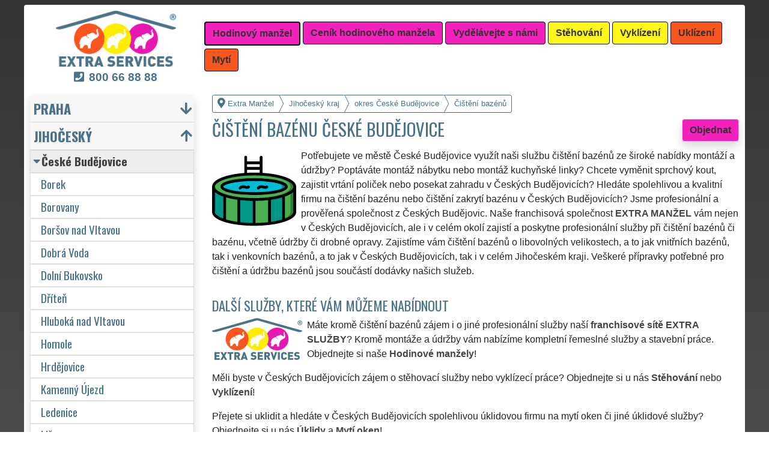

--- FILE ---
content_type: text/html; charset=UTF-8
request_url: https://extra-manzel.com/cisteni-bazenu-ceske-budejovice.html
body_size: 18455
content:
<!doctype html>
<html lang="cs">
    <head>
        <title>Čištění bazénu České Budějovice - Extra Manžel</title>
<meta charset="utf-8">
<meta name="description" content="Potřebujete ve městě České Budějovice využít naši službu čištění bazénů ze široké nabídky montáží a údržby? Poptáváte montáž nábytku nebo montáž kuchyňské linky? Chcete vyměnit sprchový kout, zajistit vrtání poliček nebo posekat zahradu v Českých Budějovicích?">    
<meta name="keywords" content="Čištění bazénu České Budějovice, Cisteni bazenu Ceske Budejovice">
<meta name="robots" content="index,follow">
<meta name="author" content="RISS COMPANY s.r.o.">
<meta name="viewport" content="width=device-width, initial-scale=1, shrink-to-fit=no, viewport-fit=cover">
<meta name="format-detection" content="telephone=no">
<link rel="canonical" href="https://extra-manzel.com/cisteni-bazenu-ceske-budejovice.html">
<link rel="shortcut icon" href="https://extra-manzel.com/favicon.ico" type="image/x-icon">
<link rel="apple-touch-icon" sizes="57x57" href="/cs/favicons/apple-touch-icon-57x57.png">
<link rel="apple-touch-icon" sizes="60x60" href="/cs/favicons/apple-touch-icon-60x60.png">
<link rel="apple-touch-icon" sizes="72x72" href="/cs/favicons/apple-touch-icon-72x72.png">
<link rel="apple-touch-icon" sizes="76x76" href="/cs/favicons/apple-touch-icon-76x76.png">
<link rel="apple-touch-icon" sizes="114x114" href="/cs/favicons/apple-touch-icon-114x114.png">
<link rel="apple-touch-icon" sizes="120x120" href="/cs/favicons/apple-touch-icon-120x120.png">
<link rel="apple-touch-icon" sizes="144x144" href="/cs/favicons/apple-touch-icon-144x144.png">
<link rel="apple-touch-icon" sizes="152x152" href="/cs/favicons/apple-touch-icon-152x152.png">
<link rel="apple-touch-icon" sizes="180x180" href="/cs/favicons/apple-touch-icon-180x180.png">
<link rel="apple-touch-icon" sizes="180x180" href="/cs/favicons/apple-touch-icon.png">
<link rel="icon" type="image/png" sizes="36x36"  href="/cs/favicons/android-chrome-36x36.png">
<link rel="icon" type="image/png" sizes="48x48"  href="/cs/favicons/android-chrome-48x48.png">
<link rel="icon" type="image/png" sizes="72x72"  href="/cs/favicons/android-chrome-72x72.png">
<link rel="icon" type="image/png" sizes="96x96"  href="/cs/favicons/android-chrome-96x96.png">
<link rel="icon" type="image/png" sizes="144x144"  href="/cs/favicons/android-chrome-144x144.png">
<link rel="icon" type="image/png" sizes="192x192"  href="/cs/favicons/android-chrome-192x192.png">
<link rel="icon" type="image/png" sizes="256x256"  href="/cs/favicons/android-chrome-256x256.png">
<link rel="icon" type="image/png" sizes="384x384"  href="/cs/favicons/android-chrome-384x384.png">
<link rel="icon" type="image/png" sizes="512x512"  href="/cs/favicons/android-chrome-512x512.png">
<link rel="icon" type="image/png" sizes="16x16" href="/cs/favicons/favicon-16x16.png">
<link rel="icon" type="image/png" sizes="32x32" href="/cs/favicons/favicon-32x32.png">
<link rel="icon" type="image/png" sizes="96x96" href="/cs/favicons/favicon-96x96.png">
<link rel="mask-icon" href="/cs/favicons/safari-pinned-tab.svg" color="#F521BD">
<link rel="manifest" href="/cs/favicons/site.webmanifest">
<meta name="msapplication-config" content="/cs/favicons/browserconfig.xml">

<link rel="stylesheet" type="text/css" href="https://fonts.googleapis.com/css?family=Oswald:400,700&subset=latin,latin-ext&display=fallback">
<link href="https://stackpath.bootstrapcdn.com/bootstrap/4.5.2/css/bootstrap.min.css" rel="stylesheet" crossorigin="anonymous">
<link rel="stylesheet" href="css/extra.css">
<link rel="stylesheet" href="css/extra-em.css">
<link rel="stylesheet" href="css/fontawesome.css">
<link rel="stylesheet" href="https://cdnjs.cloudflare.com/ajax/libs/bootstrap-datepicker/1.9.0/css/bootstrap-datepicker.min.css">
<link rel="stylesheet" href="css/print.css" type="text/css" media="print">

<meta name="theme-color" content="#F521BD">
<meta name="msapplication-navbutton-color" content="#F521BD">
<meta name="apple-mobile-web-app-status-bar-style" content=" #F521BD">

<meta property="og:title" content="Extra Manžel: Čištění bazénu České Budějovice">
<meta property="og:description" content="Potřebujete ve městě České Budějovice využít naši službu čištění bazénů ze široké nabídky montáží a údržby? Poptáváte montáž nábytku nebo montáž kuchyňské linky? Chcete vyměnit sprchový kout, zajistit vrtání poliček nebo posekat zahradu v Českých Budějovicích?">
<meta property="og:image" content="https://extra-manzel.com/img/extra-manzel-1200x1200.png">
<meta property="og:url" content="https://extra-manzel.com/cisteni-bazenu-ceske-budejovice.html">
<meta property="og:type" content="website">
<meta property="og:site_name" content="Extra Manžel">

<meta property="fb:admins" content="100010762572055">

<meta name="twitter:title" content="Extra Manžel: Čištění bazénu České Budějovice">
<meta name="twitter:description" content="Potřebujete ve městě České Budějovice využít naši službu čištění bazénů ze široké nabídky montáží a údržby? Poptáváte montáž nábytku nebo montáž kuchyňské linky? Chcete vyměnit sprchový kout, zajistit vrtání poliček nebo posekat zahradu v Českých Budějovicích?">
<meta name="twitter:image" content="https://extra-manzel.com/img/extra-manzel-1200x1200.png">
<meta name="twitter:site" content="Extra Manžel">
<meta name="twitter:card" content="summary_large_image">

<script type="application/ld+json">
    {
    "@context": "http://schema.org",
    "@type": "Organization",
    "name": "Extra Manžel",
    "description": "Potřebujete ve městě České Budějovice využít naši službu čištění bazénů ze široké nabídky montáží a údržby? Poptáváte montáž nábytku nebo montáž kuchyňské linky? Chcete vyměnit sprchový kout, zajistit vrtání poliček nebo posekat zahradu v Českých Budějovicích?",
    "url": "https://extra-manzel.com",
    "logo": "https://extra-manzel.com/img/extra-manzel-1200x1200.png",
    "image": "https://extra-manzel.com/img/extra-manzel-1200x1200.png",
    "contactPoint": [{
    "@type": "ContactPoint",
    "contactOption": "TollFree",
    "contactType": "customer service",
    "areaServed": "Worldwide",
    "availableLanguage": ["Czech","English","Slovak"]     
    }]
    }
</script>
<script type='application/ld+json'> 
    {
    "@context": "http://www.schema.org",
    "@type": "WebSite",
    "name": "Extra Manžel",
    "description": "Potřebujete ve městě České Budějovice využít naši službu čištění bazénů ze široké nabídky montáží a údržby? Poptáváte montáž nábytku nebo montáž kuchyňské linky? Chcete vyměnit sprchový kout, zajistit vrtání poliček nebo posekat zahradu v Českých Budějovicích?",
    "url": "https://extra-manzel.com",
    "image": "https://extra-manzel.com/img/extra-manzel-1200x1200.png",
    "thumbnailUrl": "https://extra-manzel.com/img/extra-manzel-1200x1200.png",
    "author": {
    "@type": "Organization",
    "name": "RISS COMPANY s.r.o."
    }
    }
</script>
    <script type="application/ld+json">
        {
        "@context": "https://schema.org", 
        "@type": "Article",
        "headline": "Čištění bazénu České Budějovice",
        "alternativeHeadline": "Extra Manžel: Čištění bazénu České Budějovice",
        "image": "https://extra-manzel.com/img/extra-manzel-1200x1200.png",
        "author": "RISS COMPANY s.r.o.", 
        "keywords": "Čištění bazénu České Budějovice, Cisteni bazenu Ceske Budejovice", 
        "publisher": {
        "@type": "Organization",
        "name": "RISS COMPANY s.r.o.",
        "logo": {
        "@type": "ImageObject",
        "url": "https://extra-manzel.com/img/extra-manzel-1200x1200.png"
        }
        },
        "url": "https://extra-manzel.com",
        "mainEntityOfPage": {
        "@type": "WebPage",
        "@id": "https://extra-manzel.com/cisteni-bazenu-ceske-budejovice.html"
        },
        "datePublished": "2026-01-22",
        "dateCreated": "2026-01-22",
        "dateModified": "2026-01-22",
        "description": "Potřebujete ve městě České Budějovice využít naši službu čištění bazénů ze široké nabídky montáží a údržby? Poptáváte montáž nábytku nebo montáž kuchyňské linky? Chcete vyměnit sprchový kout, zajistit vrtání poliček nebo posekat zahradu v Českých Budějovicích?",
        "articleBody": "Potřebujete ve městě České Budějovice využít naši službu čištění bazénů ze široké nabídky montáží a údržby? Poptáváte montáž nábytku nebo montáž kuchyňské linky? Chcete vyměnit sprchový kout, zajistit vrtání poliček nebo posekat zahradu v Českých Budějovicích? Hledáte spolehlivou a kvalitní firmu na čištění bazénu nebo čištění zakrytí bazénu v Českých Budějovicích? Jsme profesionální a prověřená společnost z Českých Budějovic. Naše franchisová společnost EXTRA MANŽEL vám nejen v Českých Budějovicích, ale i v celém okolí zajistí a poskytne profesionální služby při čištění bazénů či bazénu, včetně údržby či drobné opravy. Zajistíme vám čištění bazénů o libovolných velikostech, a to jak vnitřních bazénů, tak i venkovních bazénů, a to jak v Českých Budějovicích, tak i v celém Jihočeském kraji. Veškeré přípravky potřebné pro čištění a údržbu bazénů jsou součástí dodávky našich služeb. Máte kromě čištění bazénů zájem i o jiné profesionální služby naší franchisové sítě EXTRA SLUŽBY? Kromě montáže a údržby vám nabízíme kompletní řemeslné služby a stavební práce. Objednejte si naše Hodinové manžely! Měli byste v Českých Budějovicích zájem o stěhovací služby nebo vyklízecí práce? Objednejte si u nás Stěhování nebo Vyklízení! Přejete si uklidit a hledáte v Českých Budějovicích spolehlivou úklidovou firmu na mytí oken či jiné úklidové služby? Objednejte si u nás Úklidy a Mytí oken!"
        }
    </script>
             
    <script src="https://analytics.ahrefs.com/analytics.js" data-key="7BKjCZ00prlUgRFiNbxTWA" async></script>
    <!-- Global site tag (gtag.js) - Google Analytics -->
    <script async src="https://www.googletagmanager.com/gtag/js?id=G-HEWDJJQ2Q1"></script>
    <script>
        window.dataLayer = window.dataLayer || [];
        function gtag() {
            dataLayer.push(arguments);
        }
        gtag('js', new Date());
        gtag('config', 'UA-111168-52');
        gtag('config', 'AW-871168122');
                gtag('config', 'G-HEWDJJQ2Q1');
        </script>
             
<script src="https://code.jquery.com/jquery-3.5.1.min.js" crossorigin="anonymous"></script>
<script src="https://cdnjs.cloudflare.com/ajax/libs/popper.js/1.14.7/umd/popper.min.js"></script>
<script src="https://stackpath.bootstrapcdn.com/bootstrap/4.5.2/js/bootstrap.min.js" crossorigin="anonymous"></script>
<script src="https://cdnjs.cloudflare.com/ajax/libs/bootstrap-datepicker/1.9.0/js/bootstrap-datepicker.min.js"></script>
<script src="https://cdnjs.cloudflare.com/ajax/libs/bootstrap-datepicker/1.9.0/locales/bootstrap-datepicker.cs.min.js"></script>
<!-- Facebook Pixel Code -->
<script>
        !function (f, b, e, v, n, t, s)
        {
            if (f.fbq)
                return;
            n = f.fbq = function () {
                n.callMethod ?
                        n.callMethod.apply(n, arguments) : n.queue.push(arguments)
            };
            if (!f._fbq)
                f._fbq = n;
            n.push = n;
            n.loaded = !0;
            n.version = '2.0';
            n.queue = [];
            t = b.createElement(e);
            t.async = !0;
            t.src = v;
            s = b.getElementsByTagName(e)[0];
            s.parentNode.insertBefore(t, s)
        }(window, document, 'script',
                'https://connect.facebook.net/en_US/fbevents.js');
        fbq('init', '3352955101652411');
        fbq('track', 'PageView');
</script>
<noscript>
<img height="1" width="1" 
     src="https://www.facebook.com/tr?id=3352955101652411&ev=PageView
     &noscript=1"/>
</noscript>
<!-- End Facebook Pixel Code -->
<meta name="facebook-domain-verification" content="ycv8vmmok82ct3k7f6oy66dac22ogb" />
    </head>
        <body>
        <div class="container-fluid mt-2">

            <!-- Nav -->
                <nav id="navbarTop" class="navbar rounded-top d-flex navbar-expand-lg">

        <div class="text-center align-items-center justify-content-center mx-auto">
            <div class="text-center img-fluid bg-white p-0 m-0" style="width: 290px">
                <a href="https://extra-services.eu/cz/" title="Extra Manžel"><img alt="Extra Manžel" src="img/extra-services-logo.png" width="200"></a>
                                    <span class="d-block m-0 mt-1" style="font-size: 1.2rem;"><a href="tel:00420800668888" style="color: #4B7289 !important"><i class="fas fa-phone-square mr-2"></i><b>800&nbsp;66&nbsp;88&nbsp;88</b></a></span>
                            </div>
        </div>

        <a class="btn btn-primary navbar-toggler navbar-light w-100 p-0 m-0 mb-2 pl-2 text-left" role="button" data-toggle="collapse" data-target="#navbarTogglerTop" aria-controls="navbarTop" aria-expanded="false" aria-label=""><div id="nav-top">Menu</div></a>

        <div id="navbarTogglerTop" class="navbar-collapse collapse">
            <ul class="nav navbar-nav navbar-right list-unstyled">
                <li class="mr-md-1"><a href="https://extra-manzel.com/hodinovy-manzel-ceske-budejovice.html" class="btn btn-primary bg-pink active" role="button" title="Hodinový manžel">Hodinový manžel</a></li><li class="mr-md-1"><a href="https://extra-services.eu/cz/remesla-cenik.html" class="btn btn-primary bg-color" role="button" title="Ceník hodinového manžela">Ceník hodinového manžela</a></li><li class="mr-md-1"><a href="https://extra-services.eu/cz/vydelavejte-s-nami.html" class="btn btn-primary bg-color" role="button" title="Vydělávejte s námi">Vydělávejte s námi</a></li><li class="mr-md-1"><a href="https://extra-stehovani.com/stehovani-ceske-budejovice.html" class="btn btn-primary bg-yellow" role="button" title="Stěhování">Stěhování</a></li><li class="mr-md-1"><a href="https://extra-vyklizeni.com/vyklizeni-ceske-budejovice.html" class="btn btn-primary bg-yellow" role="button" title="Vyklízení">Vyklízení</a></li><li class="mr-md-1"><a href="https://extra-uklizeni.com/uklid-ceske-budejovice.html" class="btn btn-primary bg-orange" role="button" title="Uklízení">Uklízení</a></li><li class="mr-md-1"><a href="https://extra-uklizeni.com/myti-oken-ceske-budejovice.html" class="btn btn-primary bg-orange" role="button" title="Mytí">Mytí</a></li>            </ul>
        </div>
            </nav>
                <!-- Nav -->

            <!-- Main -->
            <main>

                <div class="row">

                    
                        <!-- Content main -->
                        <div class="col-lg-9 order-last" id="main">
                            <ol itemscope class="breadcrumb" itemtype="http://schema.org/BreadcrumbList">
    <li itemprop="itemListElement" itemscope itemtype="http://schema.org/ListItem" class="breadcrumb-item"><a href="https://extra-manzel.com" title="Extra Manžel: Hodinový manžel na 100 let" itemprop="item"><i class="fas fa-map-marker-alt fa-lg mr-1"></i><span itemprop="name">Extra Manžel</span></a>
        <meta itemprop="position" content="1">
    </li>
            <li itemprop="itemListElement" itemscope itemtype="http://schema.org/ListItem" class="breadcrumb-item"><a href="https://extra-manzel.com/hodinovy-manzel-jihocesky-kraj.html" itemprop="item" title="Čištění bazénů Jihočeský kraj"><span itemprop="name">Jihočeský kraj</span></a><meta itemprop="position" content="2"></li>
                    <li itemprop="itemListElement" itemscope itemtype="http://schema.org/ListItem" class="breadcrumb-item"><a href="https://extra-manzel.com/cisteni-bazenu-ceske-budejovice.html" itemprop="item" title="Čištění bazénů České Budějovice"><span itemprop="name">okres České Budějovice</span></a><meta itemprop="position" content="3"></li>
                    <li itemprop="itemListElement" itemscope itemtype="http://schema.org/ListItem" class="breadcrumb-item"><span itemprop="name">Čištění bazénů</span><meta itemprop="position" content="4"></li>
            </ol>    <article>
        <a href="#order" class="btn btn-primary border shadow float-right" role="button" title="Objednat" onclick="vstup('b')">Objednat</a>
        <h1>Čištění bazénu České Budějovice</h1>
        <img src="/cs/hodinovy-manzel/cisteni-bazenu.svg" height="140" class="float-left mr-2" title="čištění bazénů" alt="čištění bazénů">
        <p class="clearfix">Potřebujete ve městě České Budějovice využít naši službu čištění bazénů ze široké nabídky montáží a údržby? Poptáváte montáž nábytku nebo montáž kuchyňské linky? Chcete vyměnit sprchový kout, zajistit vrtání poliček nebo posekat zahradu v Českých Budějovicích? Hledáte spolehlivou a kvalitní firmu na čištění bazénu nebo čištění zakrytí bazénu v Českých Budějovicích? Jsme profesionální a prověřená společnost z Českých Budějovic. Naše franchisová společnost <strong>EXTRA MANŽEL</strong> vám nejen v Českých Budějovicích, ale i v celém okolí zajistí a poskytne profesionální služby při čištění bazénů či bazénu, včetně údržby či drobné opravy. Zajistíme vám čištění bazénů o libovolných velikostech, a to jak vnitřních bazénů, tak i venkovních bazénů, a to jak v Českých Budějovicích, tak i v celém Jihočeském kraji. Veškeré přípravky potřebné pro čištění a údržbu bazénů jsou součástí dodávky našich služeb.<br><h2>Další služby, které vám můžeme nabídnout</h2><img class="float-left pr-2" title="800 66 88 88" alt="800 66 88 88" src="/img/extra-manzel-button.png"><p>Máte kromě čištění bazénů zájem i o jiné profesionální služby naší <a href="https://extra-services.eu/cz/vydelavejte-s-nami.html" title="Vydělávejte s námi členstvím ve franchisové síti EXTRA SERVICES"><strong>franchisové sítě <strong>EXTRA SLUŽBY</strong></strong></a>? Kromě montáže a údržby vám nabízíme kompletní řemeslné služby a stavební práce. Objednejte si naše <a href="https://extra-services.eu/cz/hodinovy-manzel.html" title="Hodinový manžel České Budějovice"><strong>Hodinové manžely</strong></a>!</p><p>Měli byste v Českých Budějovicích zájem o stěhovací služby nebo vyklízecí práce? Objednejte si u nás <a href="https://extra-services.eu/cz/stehovani.html" title="Stěhování České Budějovice"><strong>Stěhování</strong></a> nebo <a href="https://extra-services.eu/cz/vyklizeni.html" title="Vyklízení České Budějovice"><strong>Vyklízení</strong></a>!</p><p>Přejete si uklidit a hledáte v Českých Budějovicích spolehlivou úklidovou firmu na mytí oken či jiné úklidové služby? Objednejte si u nás <a href="https://extra-services.eu/cz/uklid.html" title="Úklid České Budějovice"><strong>Úklidy</strong></a> a <a href="https://extra-services.eu/cz/myti-oken.html" title="Mytí oken České Budějovice"><strong>Mytí oken</strong></a>!</p><br><p>Službu <a href="https://extra-services.eu/cz/jihocesky-kraj/ceske-budejovice/cisteni-bazenu.html"><strong>čištění bazénů České Budějovice</strong></a> vám spolehlivě a odborně zajistí a poskytnou členové mezinárodní franchisové sítě EXTRA SERVICES.</p>    </article>

    <div class="w-100 text-center my-3 d-block d-lg-none">
        <a href="https://www.youtube.com/watch?v=KmLEEKtyiCc" title="" target="_blank">
            <img src="/img/tym/song-extra-services.jpg" alt="" loading="lazy" width="280" class="rounded shadow border img-fluid">
        </a>
    </div>

    
<a id="order" class="clearfix"></a>

<div class="card shadow mb-4 mt-4" id="objednavka">
    <div class="card-header">
        <h2>Chcete využít služeb hodinového manžela?</h2>Vyplňte si formulář nebo nás kontaktujte přes <a href="https://wa.me/420777688058?text=M%C3%A1m+z%C3%A1jem+o+Va%C5%A1e+slu%C5%BEby." target="_blank"><span style="color: #25D366"><b>WhatsApp</b><i class="fab fa-lg fa-whatsapp pl-1"></i></span></a>    </div>
    <div class="card-body">
        <form action="objednavka.html" method="post" onsubmit="return validateForm(this)">
            <input name="phone1" type="hidden" value="1">
            <input name="phone2" type="text" style="display:none !important; visibility:hidden; height:0; width:0; position:absolute; left:-9999px;" autocomplete="off" tabindex="-1" value="1">
            <input name="timestamp" id="timestamp" type="hidden" value="2026-01-22 18:55:55">
            <input name="vstup" id="vstup" type="hidden" value="f">
            <input name="uir_kraj" id="uir_kraj" type="hidden" value="35">
            <input name="uir_okres" id="uir_okres" type="hidden" value="3301">
            <input name="uir_obec" id="uir_obec" type="hidden" value="">

                            <div class="form-row form-group">
                    <div class="col">
                        <div class="form-row form-group">
                            <div class="col-md">
                                <div class="form-row form-group">
                                        <label for="sluzba_url" class="col-md-2 col-form-label">Služba</label>
    <div class="col-md-4 p-0">
        <select name="sluzba_url" id="sluzba_url" class="form-control form-control-md" required><option value="hodinovy-manzel">Hodinový manžel</option><option value="montaz-nabytku">Montáž nábytku</option><option value="montaz-kuchyne">Montáž kuchyně</option><option value="montaz-bytovych-doplnku">Montáž bytových doplňků</option><option value="pokladka-kobercu-pvc">Pokládka koberce a PVC</option><option value="zapojeni-elektrospotrebicu">Zapojení elektrospotřebiče</option><option value="vymena-vypinacu-zasuvek">Výměna vypínače/zásuvky</option><option value="malovani-bytu">Malování bytu</option><option value="malovani-domu-garaze">Malování domu</option><option value="malovani-kancelari">Malování kanceláří</option><option value="instalaterske-prace">Instalatérské práce</option><option value="cisteni-odpadu-wc">Čištění odpadu WC</option><option value="vymena-umyvadel-wc">Výměna sanity</option><option value="udrzba-interieru">Údržba interiéru</option><option value="udrzba-exterieru">Údržba exteriéru</option><option value="vymena-baterii">Výměna baterie</option><option value="sekani-travy">Sekání trávy</option><option value="sekani-stipani-dreva">Štípání dřeva</option><option value="rezani-stromu">Kácení stromů</option><option value="zednicke-prace">Zednické práce</option><option value="sadrokartony">Sádrokartonářské práce</option><option value="obkladani">Obkladačské práce</option></select>    </div>
                                    </div>
                            </div>
                        </div>
                        <div class="col">
                        </div>
                    </div>
                </div>
                            <div class="form-row form-group">
                <div class="col">
                    <div class="form-row">
                        <label for="datum" class="col-sm-4 col-form-label">Datum</label>
                        <div class="col-sm-8">
                            <div class="input-group date" id="datepicker-datum" data-target-input="nearest">
                                <input class="form-control shadow form-control-sm datetimepicker-input" data-target="#datepicker-datum" name="datum" id="datum" type="text" value=""  placeholder="Zvolte datum" autocomplete="off" required>
                                <div class="input-group-append" data-target="#datepicker-datum" data-toggle="datetimepicker">
                                    <div id="calendar" class="input-group-text"><i class="fa fa-calendar-alt"></i></div>
                                </div>
                            </div>
                        </div>
                    </div>
                </div>
                <div class="col">
                </div>
            </div>
                 
                <div class="form-row form-group">
                    <div class="col-md">
                        <div class="form-row">
                            <label for="odkud" class="col-sm-4 col-form-label">Kde</label>
                            <div class="col-md-7"><input name="odkud" class="form-control shadow form-control-sm" id="odkud" type="text" value="České Budějovice" placeholder="Kam má hodinový manžel přijet" required></div>
                        </div>
                    </div>
                    <div class="col-md">
                    </div>
                </div>
                     

            <div class="form-row form-group">
                <div class="col-md">
                    <div class="form-row">
                        <label for="email" class="col-sm-4 col-form-label">Email</label>
                        <div class="col-md-7"><input name="email" class="form-control shadow form-control-sm" id="email" type="email" value="" placeholder="Email"></div>
                    </div>
                </div>
                <div class="col-md">
                    <div class="form-row">
                        <label for="telefon" class="col-sm-4 col-form-label">Telefon</label>
                        <div class="col-md-7"><input name="telefon" class="form-control shadow form-control-sm" id="telefon" type="text" value="" placeholder="Telefon" required></div>
                    </div>
                </div>
            </div>

            <div class="form-row form-group">
                <div class="col-md">
                    <div class="form-row">
                        <label for="poznamka" class="col-md-2 col-form-label">Poznámka</label>
                        <div class="col-md-10">
                            <textarea class="form-control form-control-sm shadow" name="poznamka" id="poznamka" rows="2" _placeholder="V poznámce prosím upřesněte Vaši objednávku"></textarea>
                        </div>
                    </div>
                </div>
            </div>
                            <div class="form-row form-group">
                    <div class="col my-3">
                        <div class="form-row">
                            <div class="col-lg-2">
                                <label for="urgentni">Urgentní výjezd</label>
                            </div>
                            <div class="col-lg-10">
                                <input type="checkbox" class="form-control-sm float-left" id="urgentni" name="urgentni">
                                <small class="form-text text-info pl-3 pr-3">
                                    &nbsp;požaduji upřednostnit moji objednávku před ostatními<br>&nbsp;<a href="cenik-hodinoveho-manzela-podrobny.html" title="Podrobný ceník služeb hodinového manžela">(je účtován poplatek za urgentní výjezd 2 500 Kč)</a>
                                </small>
                            </div>
                        </div>
                    </div>
                </div>
                            <div class="row">
                <div class="col mb-2">
                    <small>Odesláním poptávky souhlasím s <a href="https://extra-manzel.com/pdf/extra-services-vseobecne-obchodni-podminky.pdf" target="_blank"><b>Obchodními podmínkami</b></a> a jsem s nimi seznámen.</small>
                </div>
            </div>

            <input class="form-control-sm btn btn-light bg-color border text-uppercase font-weight-bold shadow float-right" name="submit" value="Odeslat poptávku" type="submit">
        </form>
    </div>
            <div class="card-footer">
            <div class="row">
                <div class="col-sm-4 text-center border-right border-md-0 card-body d-flex flex-column">
                    <p class="text-left small m-0 p-0 mb-3">
                        <a href="https://www.youtube.com/watch?v=7y1CMBnSxu4" class="w-100 d-block text-center" target="_blank">
                            <img src="/img/tym/song-moving.jpg" class="p-1 rounded img-fluid" title="" alt="" style="width: 100%; max-width: 250px">
                        </a>
                        <b>Myslíte si, že jste spolehlivý, zručný a fyzicky zdatný člověk?</b> Domníváte se, že byste si mohl vydělávat a podnikat ve stěhovacích a vyklízecích službách? Pokud ano, využijte možnosti stát se členem mezinárodní franchisové sítě <strong>EXTRA SERVICES</strong> a podnikejte ve stěhovacích a vyklízecích službách s neomezenými možnostmi po celé Evropské unii.                    </p>
                    <a href="https://extra-services.eu/cz/vydelavejte-s-nami.html?cat=s" class="btn btn-primary border shadow rounded mx-1 mt-auto" role="button" title="">Podnikejte ve stěhování</a>
                </div>
                <div class="col-sm-4 text-center border-right border-md-0 card-body d-flex flex-column">
                    <p class="text-left small m-0 p-0 mb-3">
                        <a href="https://www.youtube.com/watch?v=17M1Of6QIVM" class="-100 d-block text-center" target="_blank">
                            <img src="/img/tym/song-cleaning.jpg" class="p-1 rounded img-fluid" title="" alt="" style="width: 100%; max-width: 250px">
                        </a>
                        <b>Máte cit a sklony k úklidům?</b> Uklízíte ráda a máte pak skvělý pocit z té zářivé čistoty a vůně? Myslíte si, že byste si mohla vydělávat a podnikat v úklidových službách? Pokud ano, využijte možnosti stát se členem mezinárodní franchisové sítě <strong>EXTRA SERVICES</strong> a podnikejte v úklidových službách s neomezenými možnostmi po celé Evropské unii.                    </p>
                    <a href="https://extra-services.eu/cz/vydelavejte-s-nami.html?cat=u" class="btn btn-primary border shadow rounded mt-auto mx-1" role="button" title="">Podnikejte v uklízení</a>
                </div>
                <div class="col-sm-4 text-center card-body d-flex flex-column">
                    <p class="text-left small m-0 p-0 mb-3">
                        <a href="https://www.youtube.com/watch?v=_ktmO2LY3ic" class="-100 d-block text-center" target="_blank">
                            <img src="/img/tym/song-crafts.jpg" class="p-1 rounded img-fluid" title="" alt="" style="width: 100%; max-width: 250px">
                        </a>
                        <b>Jste zručný, šikovný, spolehlivý a ochotný člověk?</b> Máte rád všestrannou práci a komunikaci s lidmi? Myslíte si, že byste si mohl vydělávat a podnikat v řemeslných službách a pracích? Pokud ano, využijte možnosti stát se členem mezinárodní franchisové sítě <strong>EXTRA SERVICES</strong> a podnikejte v libovolných řemeslných službách s neomezenými možnostmi po celé Evropské unii.                    </p>
                    <a href="https://extra-services.eu/cz/vydelavejte-s-nami.html?cat=r" class="btn btn-primary border shadow rounded mt-auto" role="button" title="">Podnikejte jako řemeslník</a>
                </div>
            </div>
        </div>
        </div>
<h2>Naše další služby</h2>
<p>Naši franchisanti Vám v oblasti služeb hodinových manželů mohou nabídnout řadu dalších extra služeb, od řemesel a montáže až po stavební práce.</p>

<div style="background-color: #DDD; color: #333;" id="carouselServices" class="carousel slide mb-3 pt-3 pb-1 rounded border" data-ride="carousel">
    <div class="carousel-inner text-center pb-0">
            
            <div class="carousel-item text-center active">
                <div class="mx-auto pb-2" style="width: 80%; min-height: 240px;">
                    <h2 class="mt-0"><a href="montaz-nabytku-ceske-budejovice.html" title="Montáže nábytku">Montáž nábytku České Budějovice</a></h2>
                    <img src="/cs/hodinovy-manzel/montaz-nabytku.svg" height="140" class="float-left mr-3" title="montáže nábytku" alt="montáže nábytku">
                    <p class="clearfix text-left mb-0" style="color: #666;">Rychlá a levná montáž veškerého nábytku v Českých Budějovicích. Máme bohaté zkušenosti s montáží nábytku od různých výrobců a dodavatelů, jako je IKEA, Asko, KIKA a další. Montujeme a demontujeme od malých botníků, přes komody, postele až po velké šatní sestavy se zárukou kvality sítě <strong>EXTRA MANŽEL</strong></p>
                    <a href="montaz-nabytku-ceske-budejovice.html" title="Montáže nábytku" class="btn btn-primary mt-2 extralink">Mám zájem o montáže nábytku v Českých Budějovicích</a>
                </div>
            </div>
                
            <div class="carousel-item text-center">
                <div class="mx-auto pb-2" style="width: 80%; min-height: 240px;">
                    <h2 class="mt-0"><a href="montaz-kuchyne-ceske-budejovice.html" title="Montáže kuchyní">Montáž kuchyně České Budějovice</a></h2>
                    <img src="/cs/hodinovy-manzel/montaz-kuchyne.svg" height="140" class="float-left mr-3" title="montáže kuchyní" alt="montáže kuchyní">
                    <p class="clearfix text-left mb-0" style="color: #666;">Naši hodinoví manžele pro Vás 24 hodin denně, 7 dní v týdnu v Českých Budějovicích a okolí montují kuchyňské linky všech tvarů a od různých výrobců. Ať už se jedná o kuchyň z Ikei či kvalitnější zpracování německé Nobilie, manželé sítě <strong>EXTRA MANŽEL</strong> Vám tuto kuchyň smontují levně, rychle a kvalitně.</p>
                    <a href="montaz-kuchyne-ceske-budejovice.html" title="Montáže kuchyní" class="btn btn-primary mt-2 extralink">Mám zájem o montáže kuchyní v Českých Budějovicích</a>
                </div>
            </div>
                
            <div class="carousel-item text-center">
                <div class="mx-auto pb-2" style="width: 80%; min-height: 240px;">
                    <h2 class="mt-0"><a href="montaz-bytovych-doplnku-ceske-budejovice.html" title="Montáže bytových doplňků">Montáž bytových doplňků České Budějovice</a></h2>
                    <img src="/cs/hodinovy-manzel/montaz-bytovych-doplnku.svg" height="140" class="float-left mr-3" title="montáže bytových doplňků" alt="montáže bytových doplňků">
                    <p class="clearfix text-left mb-0" style="color: #666;">Kvalitní, rychlá a především levná montáž bytových doplňků. Ať už se jedná o jednoduchý botník, poličku, komodu až po složité knihovny. Se vším si naši EXTRA MANŽELÉ poradí a rádi Vám toto zboží smontují u Vás doma či kanceláři se zárukou kvalitně odvedené práce.</p>
                    <a href="montaz-bytovych-doplnku-ceske-budejovice.html" title="Montáže bytových doplňků" class="btn btn-primary mt-2 extralink">Mám zájem o montáže bytových doplňků v Českých Budějovicích</a>
                </div>
            </div>
                
            <div class="carousel-item text-center">
                <div class="mx-auto pb-2" style="width: 80%; min-height: 240px;">
                    <h2 class="mt-0"><a href="udrzba-interieru-ceske-budejovice.html" title="Údržby interiérů">Údržba interiéru České Budějovice</a></h2>
                    <img src="/cs/hodinovy-manzel/udrzba-interieru.svg" height="140" class="float-left mr-3" title="údržby interiérů" alt="údržby interiérů">
                    <p class="clearfix text-left mb-0" style="color: #666;">Hodinový manželé sítě <strong>EXTRA MANŽEL</strong> zajišťují nejen pro velké developerské společnosti, ale i pro soukromé vlastníky nemovitostí údržbu interiéru jejich domů, bytů a rekreačních objektů. Starají se od funkčnosti všech elektrických začízení až po kompletní výmalbu či renovaci objektu.</p>
                    <a href="udrzba-interieru-ceske-budejovice.html" title="Údržby interiérů" class="btn btn-primary mt-2 extralink">Mám zájem o údržby interiérů v Českých Budějovicích</a>
                </div>
            </div>
                
            <div class="carousel-item text-center">
                <div class="mx-auto pb-2" style="width: 80%; min-height: 240px;">
                    <h2 class="mt-0"><a href="udrzba-exterieru-ceske-budejovice.html" title="Údržby exteriérů">Údržba exteriéru České Budějovice</a></h2>
                    <img src="/cs/hodinovy-manzel/udrzba-exterieru.svg" height="140" class="float-left mr-3" title="údržby exteriérů" alt="údržby exteriérů">
                    <p class="clearfix text-left mb-0" style="color: #666;">Nabízíme se zárukou kvality údržbu exteriéru Vaší nemovitosti v Českých Budějovicích, a to ať se jedná o malou chatku či chatu až po velké rodinné domy nebo vily. Zajistíme Vám jednorázovou i pravidelnou kontrolu a údržbu fasády, plotu a opěrné zdi, ale také pravidelnou údržbu zeleně a zahrady.</p>
                    <a href="udrzba-exterieru-ceske-budejovice.html" title="Údržby exteriérů" class="btn btn-primary mt-2 extralink">Mám zájem o údržby exteriérů v Českých Budějovicích</a>
                </div>
            </div>
                
            <div class="carousel-item text-center">
                <div class="mx-auto pb-2" style="width: 80%; min-height: 240px;">
                    <h2 class="mt-0"><a href="pokladka-kobercu-pvc-ceske-budejovice.html" title="Pokládka koberců a PVC">Pokládka koberce či PVC České Budějovice</a></h2>
                    <img src="/cs/hodinovy-manzel/pokladka-kobercu-pvc.svg" height="140" class="float-left mr-3" title="pokládka koberců a PVC" alt="pokládka koberců a PVC">
                    <p class="clearfix text-left mb-0" style="color: #666;">Renovujete svoji nemovitost nebo stavíte novou a potřebujete pložit koberec nebo PVC v místnostech? Hodinoví manželé sítě <strong>EXTRA MANŽEL</strong> Vám tuto službu nabízejí se zárukou kvalitně odvedené práce. Zajišťují pokládku jakékoli podlahové krytiny včetně vyrovnání a připravení podkladu.</p>
                    <a href="pokladka-kobercu-pvc-ceske-budejovice.html" title="Pokládka koberců a PVC" class="btn btn-primary mt-2 extralink">Mám zájem o pokládka koberců a pvc v Českých Budějovicích</a>
                </div>
            </div>
                
            <div class="carousel-item text-center">
                <div class="mx-auto pb-2" style="width: 80%; min-height: 240px;">
                    <h2 class="mt-0"><a href="zapojeni-elektrospotrebicu-ceske-budejovice.html" title="Zapojení elektrospotřebičů">Zapojení elektrospotřebiče České Budějovice</a></h2>
                    <img src="/cs/hodinovy-manzel/zapojeni-elektrospotrebicu.svg" height="140" class="float-left mr-3" title="zapojení elektrospotřebičů" alt="zapojení elektrospotřebičů">
                    <p class="clearfix text-left mb-0" style="color: #666;">Denně zajišťujeme klientům zapojování nových elektrospotřebičů v jejich domácnostech. Od lampiček, přes televize až po varné desky či pečící trouby. Naši hodinoví manželé uvedou do provozu, případně nastaví vše potřebné k bezproblémovému chodu elektrického spotřebiče.</p>
                    <a href="zapojeni-elektrospotrebicu-ceske-budejovice.html" title="Zapojení elektrospotřebičů" class="btn btn-primary mt-2 extralink">Mám zájem o zapojení elektrospotřebičů v Českých Budějovicích</a>
                </div>
            </div>
                
            <div class="carousel-item text-center">
                <div class="mx-auto pb-2" style="width: 80%; min-height: 240px;">
                    <h2 class="mt-0"><a href="vymena-vypinacu-zasuvek-ceske-budejovice.html" title="Výměna vypínačů a zásuvek">Výměna vypínače či zásuvky České Budějovice</a></h2>
                    <img src="/cs/hodinovy-manzel/vymena-vypinacu-zasuvek.svg" height="140" class="float-left mr-3" title="výměna vypínačů a zásuvek" alt="výměna vypínačů a zásuvek">
                    <p class="clearfix text-left mb-0" style="color: #666;">Síť hodinových manželů <strong>EXTRA MANŽEL</strong> zajišťuje výměnu vypínačů a zásuvek v Českých Budějovicích. Vyměníme Vám staré nefunkční vypínače a zásuvky za Vámi zvolené nové a to především rychle, levně a kvalitně. Provádíme výměnu ve starých či rekontruovaných domech, ale i montáž v nově stavěných domech a bytech.</p>
                    <a href="vymena-vypinacu-zasuvek-ceske-budejovice.html" title="Výměna vypínačů a zásuvek" class="btn btn-primary mt-2 extralink">Mám zájem o výměna vypínačů a zásuvek v Českých Budějovicích</a>
                </div>
            </div>
                
            <div class="carousel-item text-center">
                <div class="mx-auto pb-2" style="width: 80%; min-height: 240px;">
                    <h2 class="mt-0"><a href="vrtani-policek-obrazu-ceske-budejovice.html" title="Vrtání poliček a obrazů">Vrtání poličky či obrazu České Budějovice</a></h2>
                    <img src="/cs/hodinovy-manzel/vrtani-policek-obrazu.svg" height="140" class="float-left mr-3" title="vrtání poliček a obrazů" alt="vrtání poliček a obrazů">
                    <p class="clearfix text-left mb-0" style="color: #666;">24 hodin denně, 7 dní v týdnu zajišťují naši hodinoví manželé vrtání a montáž poliček a obrazů v Českých Budějovicích a v celém okrese České Budějovice. Zajistíme pro Vás nejen přidělání poličky nebo obrazu, ale také společný výběr, nákup a veškerý potřebný materiál pro montáž.</p>
                    <a href="vrtani-policek-obrazu-ceske-budejovice.html" title="Vrtání poliček a obrazů" class="btn btn-primary mt-2 extralink">Mám zájem o vrtání poliček a obrazů v Českých Budějovicích</a>
                </div>
            </div>
                
            <div class="carousel-item text-center">
                <div class="mx-auto pb-2" style="width: 80%; min-height: 240px;">
                    <h2 class="mt-0"><a href="montaz-svetel-garnyzi-ceske-budejovice.html" title="Montáže světel a garnýží">Montáž světla či garnýže České Budějovice</a></h2>
                    <img src="/cs/hodinovy-manzel/montaz-svetel-garnyzi.svg" height="140" class="float-left mr-3" title="montáže světel a garnýží" alt="montáže světel a garnýží">
                    <p class="clearfix text-left mb-0" style="color: #666;">Naši hodinoví manželé Vám v Českých Budějovicích zajistí rychlou, levnou a přesto kvalitní službu montáže světel a garnyží. Poradí si s montáží na sádrokartonovou konstrukci, tak i do panelových stropů a zdí se zárukou kvality franchisové sítě <strong>EXTRA MANŽEL</strong></p>
                    <a href="montaz-svetel-garnyzi-ceske-budejovice.html" title="Montáže světel a garnýží" class="btn btn-primary mt-2 extralink">Mám zájem o montáže světel a garnýží v Českých Budějovicích</a>
                </div>
            </div>
                
            <div class="carousel-item text-center">
                <div class="mx-auto pb-2" style="width: 80%; min-height: 240px;">
                    <h2 class="mt-0"><a href="vymena-kuchynskych-desek-drezu-ceske-budejovice.html" title="Výměna kuchyňských desek a dřezů">Výměna kuchyňské desky či dřezu České Budějovice</a></h2>
                    <img src="/cs/hodinovy-manzel/vymena-kuchynskych-desek-drezu.svg" height="140" class="float-left mr-3" title="výměna kuchyňských desek a dřezů" alt="výměna kuchyňských desek a dřezů">
                    <p class="clearfix text-left mb-0" style="color: #666;">Hodinoví manželé sítě <strong>EXTRA MANŽEL</strong> 24 hodin denně, 7 dní v týdnu zajišťují výměnu starých kuchyňských desek a dřezů. Zajistí pro Vás vše od společného výběru nové desky či dřezu až po následnou demontáž těch starých a kompletní montáž nových se zárukou kvalitně odvedené práce.</p>
                    <a href="vymena-kuchynskych-desek-drezu-ceske-budejovice.html" title="Výměna kuchyňských desek a dřezů" class="btn btn-primary mt-2 extralink">Mám zájem o výměna kuchyňských desek a dřezů v Českých Budějovicích</a>
                </div>
            </div>
                
            <div class="carousel-item text-center">
                <div class="mx-auto pb-2" style="width: 80%; min-height: 240px;">
                    <h2 class="mt-0"><a href="vymena-baterii-ceske-budejovice.html" title="Výměna baterií">Výměna baterie České Budějovice</a></h2>
                    <img src="/cs/hodinovy-manzel/vymena-baterii.svg" height="140" class="float-left mr-3" title="výměna baterií" alt="výměna baterií">
                    <p class="clearfix text-left mb-0" style="color: #666;">Mezi časté služby, které poskytujeme zákazníkům patří bezesporu výměna vodovodních baterií. Naši profesionálové sítě <strong>EXTRA MANŽEL</strong> montují umyvadlové, dřezové, sprchové i vanové baterie. Pomůžou a poradí Vám s výběrem, nakoupí a následně namontují ve Vašem bytě, domě i kanceláři.</p>
                    <a href="vymena-baterii-ceske-budejovice.html" title="Výměna baterií" class="btn btn-primary mt-2 extralink">Mám zájem o výměna baterií v Českých Budějovicích</a>
                </div>
            </div>
                
            <div class="carousel-item text-center">
                <div class="mx-auto pb-2" style="width: 80%; min-height: 240px;">
                    <h2 class="mt-0"><a href="sekani-travy-ceske-budejovice.html" title="Sekání trávy">Sekání trávy České Budějovice</a></h2>
                    <img src="/cs/hodinovy-manzel/sekani-travy.svg" height="140" class="float-left mr-3" title="sekání trávy" alt="sekání trávy">
                    <p class="clearfix text-left mb-0" style="color: #666;">Také Vás nebaví sekání trávy u Vašeho rodiného domu či na předzahrádce bytového domu? Právě proto pro Vás nabízíme tuto zákazníky oblíbenou službu sekání trávy. Naši hodinoví manželé přijedou s veškerou technikou a zajistí dokonale posekanou zahradu včetně odvozu odpadu.</p>
                    <a href="sekani-travy-ceske-budejovice.html" title="Sekání trávy" class="btn btn-primary mt-2 extralink">Mám zájem o sekání trávy v Českých Budějovicích</a>
                </div>
            </div>
                
            <div class="carousel-item text-center">
                <div class="mx-auto pb-2" style="width: 80%; min-height: 240px;">
                    <h2 class="mt-0"><a href="sekani-stipani-dreva-ceske-budejovice.html" title="Sekání a štípání dřeva">Sekání a štípání dřeva České Budějovice</a></h2>
                    <img src="/cs/hodinovy-manzel/sekani-stipani-dreva.svg" height="140" class="float-left mr-3" title="sekání a štípání dřeva" alt="sekání a štípání dřeva">
                    <p class="clearfix text-left mb-0" style="color: #666;">Denně poskytujeme službu sekání a štípání dřeva v Českých Budějovicích a okolí.</p>
                    <a href="sekani-stipani-dreva-ceske-budejovice.html" title="Sekání a štípání dřeva" class="btn btn-primary mt-2 extralink">Mám zájem o sekání a štípání dřeva v Českých Budějovicích</a>
                </div>
            </div>
                
            <div class="carousel-item text-center">
                <div class="mx-auto pb-2" style="width: 80%; min-height: 240px;">
                    <h2 class="mt-0"><a href="rezani-stromu-ceske-budejovice.html" title="Řezání stromů">Řezání stromů České Budějovice</a></h2>
                    <img src="/cs/hodinovy-manzel/rezani-stromu.svg" height="140" class="float-left mr-3" title="řezání stromů" alt="řezání stromů">
                    <p class="clearfix text-left mb-0" style="color: #666;">Naší hodinoví manželé sítě <strong>EXTRA MANŽEL</strong> pro Vás v Českých Budějovicích zajišťují kácení a úpravu stomů a křovin. Zajistíme Vám rychle a kvalitně pokácení stromu, či uřezání nebezpečných větví včetně kompletního odvozu a likvidace odpadu.</p>
                    <a href="rezani-stromu-ceske-budejovice.html" title="Řezání stromů" class="btn btn-primary mt-2 extralink">Mám zájem o řezání stromů v Českých Budějovicích</a>
                </div>
            </div>
                
            <div class="carousel-item text-center">
                <div class="mx-auto pb-2" style="width: 80%; min-height: 240px;">
                    <h2 class="mt-0"><a href="udrzba-zivych-plotu-tuji-ceske-budejovice.html" title="Údržba živých plotů a tújí">Údržba živého plotu či tújí České Budějovice</a></h2>
                    <img src="/cs/hodinovy-manzel/udrzba-zivych-plotu-tuji.svg" height="140" class="float-left mr-3" title="údržba živých plotů a tújí" alt="údržba živých plotů a tújí">
                    <p class="clearfix text-left mb-0" style="color: #666;">Naše franchisová síť <strong>EXTRA MANŽEL</strong> pro Vás zajišťuje 24 hodin denné, 7 dní v týdnu kvalitní údržbu živého plotu a tújí. Poskytujeme jak jednorázovou úpravu, tak i tu pravidelnou. Zajistíme dokonalý střih dle Vašich požadavků včetně odvozu veškerého vzniklého odpadu.</p>
                    <a href="udrzba-zivych-plotu-tuji-ceske-budejovice.html" title="Údržba živých plotů a tújí" class="btn btn-primary mt-2 extralink">Mám zájem o údržba živých plotů a tújí v Českých Budějovicích</a>
                </div>
            </div>
                
            <div class="carousel-item text-center">
                <div class="mx-auto pb-2" style="width: 80%; min-height: 240px;">
                    <h2 class="mt-0"><a href="uklid-zahrady-ceske-budejovice.html" title="Úklidy zahrad">Úklid zahrady České Budějovice</a></h2>
                    <img src="/cs/hodinovy-manzel/uklid-zahrady.svg" height="140" class="float-left mr-3" title="úklidy zahrad" alt="úklidy zahrad">
                    <p class="clearfix text-left mb-0" style="color: #666;">Denně pro Vás naši hodinoví manželé zajišťují kvalitní, rychlý a levný úklid zahrady. Zajistíme naložení, odvoz a ekologickou likvidaci veškerého dřevěného, kovového i stavebního odpadu včetně nebezpečných materiálů a látek. Zajistíme pro Vás i shrabání a úklid listí.</p>
                    <a href="uklid-zahrady-ceske-budejovice.html" title="Úklidy zahrad" class="btn btn-primary mt-2 extralink">Mám zájem o úklidy zahrad v Českých Budějovicích</a>
                </div>
            </div>
                
            <div class="carousel-item text-center">
                <div class="mx-auto pb-2" style="width: 80%; min-height: 240px;">
                    <h2 class="mt-0"><a href="cisteni-bazenu-ceske-budejovice.html" title="Čištění bazénů">Čištění bazénu České Budějovice</a></h2>
                    <img src="/cs/hodinovy-manzel/cisteni-bazenu.svg" height="140" class="float-left mr-3" title="čištění bazénů" alt="čištění bazénů">
                    <p class="clearfix text-left mb-0" style="color: #666;">Zajišťujeme pro Vás v Českých Budějovicích a  okolí pravidelné i jednorázové čištění bazénů. Každoročně pro Vás zajišťují naši profesionálové sítě <strong>EXTRA MANŽEL</strong> zazimování i odzimování Vašho bazénu či zahradního jezírka. Zajišťujeme tyto služby NON-STOP 7 dní v týdnu se zárukou kvality sítě <strong>EXTRA MANŽEL</strong>.</p>
                    <a href="cisteni-bazenu-ceske-budejovice.html" title="Čištění bazénů" class="btn btn-primary mt-2 extralink">Mám zájem o čištění bazénů v Českých Budějovicích</a>
                </div>
            </div>
                
            <div class="carousel-item text-center">
                <div class="mx-auto pb-2" style="width: 80%; min-height: 240px;">
                    <h2 class="mt-0"><a href="natirani-plotu-pergoly-ceske-budejovice.html" title="Natírání plotů a pergol">Natírání plotu či pergoly České Budějovice</a></h2>
                    <img src="/cs/hodinovy-manzel/natirani-plotu-pergoly.svg" height="140" class="float-left mr-3" title="natírání plotů a pergol" alt="natírání plotů a pergol">
                    <p class="clearfix text-left mb-0" style="color: #666;">Naši profesionálové sítě <strong>EXTRA MANŽEL</strong> pro Vás v Českých Budějovicích natírají ploty a pergoly. Náš technik Vám pomůže s výběrem kvalitní barvy, nakoupí potřebné množství a následně natře vše, co bude potřeba. Od malého plůtku až po kompetní plot, dřevěné obložení, pergolu či zahradní domek a přístřešek.</p>
                    <a href="natirani-plotu-pergoly-ceske-budejovice.html" title="Natírání plotů a pergol" class="btn btn-primary mt-2 extralink">Mám zájem o natírání plotů a pergol v Českých Budějovicích</a>
                </div>
            </div>
                
            <div class="carousel-item text-center">
                <div class="mx-auto pb-2" style="width: 80%; min-height: 240px;">
                    <h2 class="mt-0"><a href="udrzba-zahradniho-nabytku-ceske-budejovice.html" title="Údržba zahradního nábytku">Údržba zahradního nábytku České Budějovice</a></h2>
                    <img src="/cs/hodinovy-manzel/udrzba-zahradniho-nabytku.svg" height="140" class="float-left mr-3" title="údržba zahradního nábytku" alt="údržba zahradního nábytku">
                    <p class="clearfix text-left mb-0" style="color: #666;">Hodinoví manželé sítě <strong>EXTRA MANŽEL</strong> denně zajišťují v Českých Budějovicích jednorázovou, ale i pravidelnou údržbu zahradního nábytku. Zajistíme s Vámi výběr nové barvy, nákup a následnou renovaci či pravidelnou údržbu Vašeho zahradního nábytku. To vše NON STOP 24 hodin denně, 7 dní v týdnu se zárukou kvality.</p>
                    <a href="udrzba-zahradniho-nabytku-ceske-budejovice.html" title="Údržba zahradního nábytku" class="btn btn-primary mt-2 extralink">Mám zájem o údržba zahradního nábytku v Českých Budějovicích</a>
                </div>
            </div>
                
            <div class="carousel-item text-center">
                <div class="mx-auto pb-2" style="width: 80%; min-height: 240px;">
                    <h2 class="mt-0"><a href="stavba-leseni-ceske-budejovice.html" title="Stavba lešení">Stavba lešení České Budějovice</a></h2>
                    <img src="/cs/hodinovy-manzel/stavba-leseni.svg" height="140" class="float-left mr-3" title="stavba lešení" alt="stavba lešení">
                    <p class="clearfix text-left mb-0" style="color: #666;">Pokud potřebujete postavit lešení pro zateplení Vašeho domu či pro rekontrukci panelového domu v Českých Budějovicích, zajistíme pro Vás od výběru správné varianty, dovoz, montáž, servis i demontáž lešení. Nabízíme kvalitní a rychlé služby se zárukou kvality v Českých Budějovicích a okolí.</p>
                    <a href="stavba-leseni-ceske-budejovice.html" title="Stavba lešení" class="btn btn-primary mt-2 extralink">Mám zájem o stavba lešení v Českých Budějovicích</a>
                </div>
            </div>
                </div>
    <a class="carousel-control-prev" style="width: 90px" href="#carouselServices" role="button" data-slide="prev">
        <span class="carousel-control-prev-icon" aria-hidden="true"></span>
    </a>
    <a class="carousel-control-next" style="width: 90px" href="#carouselServices" role="button" data-slide="next">
        <span class="carousel-control-next-icon" aria-hidden="true"></span>
    </a>
</div>
    
<div class="rounded border shadow bg-color px-2 my-4" id="bottom">
    <div class="row p-2">
        <div class="col-md-6 text-center text-md-left border-right">
            <h2>Odkazy</h2>
            <ul class="list-unstyled">
                                        <li>
                            <a href="https://extra-services.eu/cz/vydelavejte-s-nami.html" title="O nás">O nás</a>
                        </li>
                                            <li>
                        <a href="pdf/extra-services-vseobecne-obchodni-podminky.pdf" title="Všeobecné obchodní podmínky">Všeobecné obchodní podmínky</a>
                    </li>
                                    <li>
                    <a href="kontakt.html" title="Kontakt">Kontakt</a>
                </li>
                            </ul>
        </div>

        <div class="col-md-6 text-center text-md-left">
            <h2>Sociální sítě</h2>
            <a href="https://www.instagram.com/extra.services.eu/" title="Instagram" target="_blank"><img src="img/icons/instagram.png" alt="Instagram"></a>
            <a href="https://www.facebook.com/extraserviceseurope" title="Facebook" target="_blank"><img src="img/icons/facebook.png" alt="Facebook"></a>
            <a href="https://www.youtube.com/@extraserviceseu" title="YouTube" target="_blank"><img src="/img/icons/youtube.png" alt="YouTube"></a>
                    </div>
    </div>   
</div>   
                        </div>
                        <!-- Content main -->

                        <!-- Content menu -->
                        <div class="col-lg-3 order-first" id="menu">

                            <!-- Nav Locality -->
                            <nav id="navbarLocality" class="navbar-expand-lg shadow rounded mb-4">

    <a class="btn btn-primary navbar-toggler navbar-light w-100 p-0 m-0 pl-2 text-left" role="button" data-toggle="collapse" data-target="#navbarTogglerLocality" aria-controls="navbarTogglerLocality" aria-expanded="false" aria-label=""><h2>Lokality</h2></a>

    <div id="navbarTogglerLocality" class="navbar-collapse collapse">
        <div class="w-100">
                            <ul class="list-unstyled">
                    <li>
                        <div class="card-header" id="headingLocality0">
                            <div class="card-title m-0">
                                <a href="hodinovy-manzel-hlavni-mesto-praha.html" class="btn btn-link p-0 list-group-item-action" role="button" data-toggle="collapse" data-target="#collapseLocality0" aria-expanded="true" aria-controls="collapseLocality0" title="Čištění bazénů Praha">Praha</a>
                            </div>
                        </div>
                        <ul id="collapseLocality0" class="list-group list-unstyled panel-collapse collapse" aria-labelledby="headingLocality0">
                                                                        <li><a href="https://extra-manzel.com/cisteni-bazenu-praha.html" class="list-group-item list-group-item-action rounded-0 py-1 pr-0" title="Čištění bazénů Praha"><i class="fas fa-caret-right pr-1"></i>Praha</a></li>
                                                                                        <li><a href="https://extra-manzel.com/cisteni-bazenu-praha-1.html" class="list-group-item list-group-item-action rounded-0 py-1 pr-0" title="Čištění bazénů Praha&nbsp;1"><i class="fas fa-caret-right pr-1"></i>Praha&nbsp;1</a></li>
                                                                                        <li><a href="https://extra-manzel.com/cisteni-bazenu-praha-2.html" class="list-group-item list-group-item-action rounded-0 py-1 pr-0" title="Čištění bazénů Praha&nbsp;2"><i class="fas fa-caret-right pr-1"></i>Praha&nbsp;2</a></li>
                                                                                        <li><a href="https://extra-manzel.com/cisteni-bazenu-praha-3.html" class="list-group-item list-group-item-action rounded-0 py-1 pr-0" title="Čištění bazénů Praha&nbsp;3"><i class="fas fa-caret-right pr-1"></i>Praha&nbsp;3</a></li>
                                                                                        <li><a href="https://extra-manzel.com/cisteni-bazenu-praha-4.html" class="list-group-item list-group-item-action rounded-0 py-1 pr-0" title="Čištění bazénů Praha&nbsp;4"><i class="fas fa-caret-right pr-1"></i>Praha&nbsp;4</a></li>
                                                                                        <li><a href="https://extra-manzel.com/cisteni-bazenu-praha-5.html" class="list-group-item list-group-item-action rounded-0 py-1 pr-0" title="Čištění bazénů Praha&nbsp;5"><i class="fas fa-caret-right pr-1"></i>Praha&nbsp;5</a></li>
                                                                                        <li><a href="https://extra-manzel.com/cisteni-bazenu-praha-6.html" class="list-group-item list-group-item-action rounded-0 py-1 pr-0" title="Čištění bazénů Praha&nbsp;6"><i class="fas fa-caret-right pr-1"></i>Praha&nbsp;6</a></li>
                                                                                        <li><a href="https://extra-manzel.com/cisteni-bazenu-praha-7.html" class="list-group-item list-group-item-action rounded-0 py-1 pr-0" title="Čištění bazénů Praha&nbsp;7"><i class="fas fa-caret-right pr-1"></i>Praha&nbsp;7</a></li>
                                                                                        <li><a href="https://extra-manzel.com/cisteni-bazenu-praha-8.html" class="list-group-item list-group-item-action rounded-0 py-1 pr-0" title="Čištění bazénů Praha&nbsp;8"><i class="fas fa-caret-right pr-1"></i>Praha&nbsp;8</a></li>
                                                                                        <li><a href="https://extra-manzel.com/cisteni-bazenu-praha-9.html" class="list-group-item list-group-item-action rounded-0 py-1 pr-0" title="Čištění bazénů Praha&nbsp;9"><i class="fas fa-caret-right pr-1"></i>Praha&nbsp;9</a></li>
                                                                                        <li><a href="https://extra-manzel.com/cisteni-bazenu-praha-10.html" class="list-group-item list-group-item-action rounded-0 py-1 pr-0" title="Čištění bazénů Praha&nbsp;10"><i class="fas fa-caret-right pr-1"></i>Praha&nbsp;10</a></li>
                                                                    </ul> 
                    </li>
                </ul>
                                <ul class="list-unstyled">
                    <li>
                        <div class="card-header active" id="headingLocality1">
                            <div class="card-title m-0">
                                <a href="hodinovy-manzel-jihocesky-kraj.html" class="btn btn-link p-0 list-group-item-action" role="button" data-toggle="collapse" data-target="#collapseLocality1" aria-expanded="true" aria-controls="collapseLocality1" title="Čištění bazénů Jihočeský kraj">Jihočeský</a>
                            </div>
                        </div>
                        <ul id="collapseLocality1" class="list-group list-unstyled panel-collapse collapse show" aria-labelledby="headingLocality1">
                            <li>                                        <a href="https://extra-manzel.com/cisteni-bazenu-ceske-budejovice.html" class="list-group-item list-group-item-action rounded-0 py-1 pr-0 active" title="Čištění bazénů České&nbsp;Budějovice"><i class="fas fa-caret-right fa-rotate-90"></i> <strong>České&nbsp;Budějovice</strong></a>
                                        <ul class="list-group list-unstyled">                                            <li><a href="https://extra-manzel.com/cisteni-bazenu-ceske-budejovice-borek.html" class="list-group-item list-group-item-action rounded-0 py-1 pr-0 small" title="Čištění bazénů Borek">Borek</a></li>
                                                                                        <li><a href="https://extra-manzel.com/cisteni-bazenu-ceske-budejovice-borovany.html" class="list-group-item list-group-item-action rounded-0 py-1 pr-0 small" title="Čištění bazénů Borovany">Borovany</a></li>
                                                                                        <li><a href="https://extra-manzel.com/cisteni-bazenu-ceske-budejovice-borsov-nad-vltavou.html" class="list-group-item list-group-item-action rounded-0 py-1 pr-0 small" title="Čištění bazénů Boršov nad Vltavou">Boršov nad Vltavou</a></li>
                                                                                        <li><a href="https://extra-manzel.com/cisteni-bazenu-ceske-budejovice-dobra-voda.html" class="list-group-item list-group-item-action rounded-0 py-1 pr-0 small" title="Čištění bazénů Dobrá Voda">Dobrá Voda</a></li>
                                                                                        <li><a href="https://extra-manzel.com/cisteni-bazenu-ceske-budejovice-dolni-bukovsko.html" class="list-group-item list-group-item-action rounded-0 py-1 pr-0 small" title="Čištění bazénů Dolní Bukovsko">Dolní Bukovsko</a></li>
                                                                                        <li><a href="https://extra-manzel.com/cisteni-bazenu-ceske-budejovice-driten.html" class="list-group-item list-group-item-action rounded-0 py-1 pr-0 small" title="Čištění bazénů Dříteň">Dříteň</a></li>
                                                                                        <li><a href="https://extra-manzel.com/cisteni-bazenu-ceske-budejovice-hluboka-nad-vltavou.html" class="list-group-item list-group-item-action rounded-0 py-1 pr-0 small" title="Čištění bazénů Hluboká nad Vltavou">Hluboká nad Vltavou</a></li>
                                                                                        <li><a href="https://extra-manzel.com/cisteni-bazenu-ceske-budejovice-homole.html" class="list-group-item list-group-item-action rounded-0 py-1 pr-0 small" title="Čištění bazénů Homole">Homole</a></li>
                                                                                        <li><a href="https://extra-manzel.com/cisteni-bazenu-ceske-budejovice-hrdejovice.html" class="list-group-item list-group-item-action rounded-0 py-1 pr-0 small" title="Čištění bazénů Hrdějovice">Hrdějovice</a></li>
                                                                                        <li><a href="https://extra-manzel.com/cisteni-bazenu-ceske-budejovice-kamenny-ujezd.html" class="list-group-item list-group-item-action rounded-0 py-1 pr-0 small" title="Čištění bazénů Kamenný Újezd">Kamenný Újezd</a></li>
                                                                                        <li><a href="https://extra-manzel.com/cisteni-bazenu-ceske-budejovice-ledenice.html" class="list-group-item list-group-item-action rounded-0 py-1 pr-0 small" title="Čištění bazénů Ledenice">Ledenice</a></li>
                                                                                        <li><a href="https://extra-manzel.com/cisteni-bazenu-ceske-budejovice-lisov.html" class="list-group-item list-group-item-action rounded-0 py-1 pr-0 small" title="Čištění bazénů Lišov">Lišov</a></li>
                                                                                        <li><a href="https://extra-manzel.com/cisteni-bazenu-ceske-budejovice-litvinovice.html" class="list-group-item list-group-item-action rounded-0 py-1 pr-0 small" title="Čištění bazénů Litvínovice">Litvínovice</a></li>
                                                                                        <li><a href="https://extra-manzel.com/cisteni-bazenu-ceske-budejovice-nove-hrady.html" class="list-group-item list-group-item-action rounded-0 py-1 pr-0 small" title="Čištění bazénů Nové Hrady">Nové Hrady</a></li>
                                                                                        <li><a href="https://extra-manzel.com/cisteni-bazenu-ceske-budejovice-rudolfov.html" class="list-group-item list-group-item-action rounded-0 py-1 pr-0 small" title="Čištění bazénů Rudolfov">Rudolfov</a></li>
                                                                                        <li><a href="https://extra-manzel.com/cisteni-bazenu-ceske-budejovice-srubec.html" class="list-group-item list-group-item-action rounded-0 py-1 pr-0 small" title="Čištění bazénů Srubec">Srubec</a></li>
                                                                                        <li><a href="https://extra-manzel.com/cisteni-bazenu-ceske-budejovice-trhove-sviny.html" class="list-group-item list-group-item-action rounded-0 py-1 pr-0 small" title="Čištění bazénů Trhové Sviny">Trhové Sviny</a></li>
                                                                                        <li><a href="https://extra-manzel.com/cisteni-bazenu-ceske-budejovice-tyn-nad-vltavou.html" class="list-group-item list-group-item-action rounded-0 py-1 pr-0 small" title="Čištění bazénů Týn nad Vltavou">Týn nad Vltavou</a></li>
                                                                                        <li><a href="https://extra-manzel.com/cisteni-bazenu-ceske-budejovice-vcelna.html" class="list-group-item list-group-item-action rounded-0 py-1 pr-0 small" title="Čištění bazénů Včelná">Včelná</a></li>
                                                                                        <li><a href="https://extra-manzel.com/cisteni-bazenu-ceske-budejovice-zliv.html" class="list-group-item list-group-item-action rounded-0 py-1 pr-0 small" title="Čištění bazénů Zliv">Zliv</a></li>
                                            </ul>                                    <li><a href="https://extra-manzel.com/cisteni-bazenu-cesky-krumlov.html" class="list-group-item list-group-item-action rounded-0 py-1 pr-0" title="Čištění bazénů Český&nbsp;Krumlov"><i class="fas fa-caret-right pr-1"></i>Český&nbsp;Krumlov</a></li>
                                                                        <li><a href="https://extra-manzel.com/cisteni-bazenu-jindrichuv-hradec.html" class="list-group-item list-group-item-action rounded-0 py-1 pr-0" title="Čištění bazénů Jindřichův&nbsp;Hradec"><i class="fas fa-caret-right pr-1"></i>Jindřichův&nbsp;Hradec</a></li>
                                                                        <li><a href="https://extra-manzel.com/cisteni-bazenu-pisek.html" class="list-group-item list-group-item-action rounded-0 py-1 pr-0" title="Čištění bazénů Písek"><i class="fas fa-caret-right pr-1"></i>Písek</a></li>
                                                                        <li><a href="https://extra-manzel.com/cisteni-bazenu-prachatice.html" class="list-group-item list-group-item-action rounded-0 py-1 pr-0" title="Čištění bazénů Prachatice"><i class="fas fa-caret-right pr-1"></i>Prachatice</a></li>
                                                                        <li><a href="https://extra-manzel.com/cisteni-bazenu-strakonice.html" class="list-group-item list-group-item-action rounded-0 py-1 pr-0" title="Čištění bazénů Strakonice"><i class="fas fa-caret-right pr-1"></i>Strakonice</a></li>
                                                                        <li><a href="https://extra-manzel.com/cisteni-bazenu-tabor.html" class="list-group-item list-group-item-action rounded-0 py-1 pr-0" title="Čištění bazénů Tábor"><i class="fas fa-caret-right pr-1"></i>Tábor</a></li>
                                                            </ul> 
                    </li>
                </ul>
                                <ul class="list-unstyled">
                    <li>
                        <div class="card-header" id="headingLocality2">
                            <div class="card-title m-0">
                                <a href="hodinovy-manzel-jihomoravsky-kraj.html" class="btn btn-link p-0 list-group-item-action" role="button" data-toggle="collapse" data-target="#collapseLocality2" aria-expanded="true" aria-controls="collapseLocality2" title="Čištění bazénů Jihomoravský kraj">Jihomoravský</a>
                            </div>
                        </div>
                        <ul id="collapseLocality2" class="list-group list-unstyled panel-collapse collapse" aria-labelledby="headingLocality2">
                                                                <li><a href="https://extra-manzel.com/cisteni-bazenu-blansko.html" class="list-group-item list-group-item-action rounded-0 py-1 pr-0" title="Čištění bazénů Blansko"><i class="fas fa-caret-right pr-1"></i>Blansko</a></li>
                                                                        <li><a href="https://extra-manzel.com/cisteni-bazenu-brno.html" class="list-group-item list-group-item-action rounded-0 py-1 pr-0" title="Čištění bazénů Brno"><i class="fas fa-caret-right pr-1"></i>Brno</a></li>
                                                                        <li><a href="https://extra-manzel.com/cisteni-bazenu-brno-venkov.html" class="list-group-item list-group-item-action rounded-0 py-1 pr-0" title="Čištění bazénů Brno-venkov"><i class="fas fa-caret-right pr-1"></i>Brno-venkov</a></li>
                                                                        <li><a href="https://extra-manzel.com/cisteni-bazenu-breclav.html" class="list-group-item list-group-item-action rounded-0 py-1 pr-0" title="Čištění bazénů Břeclav"><i class="fas fa-caret-right pr-1"></i>Břeclav</a></li>
                                                                        <li><a href="https://extra-manzel.com/cisteni-bazenu-hodonin.html" class="list-group-item list-group-item-action rounded-0 py-1 pr-0" title="Čištění bazénů Hodonín"><i class="fas fa-caret-right pr-1"></i>Hodonín</a></li>
                                                                        <li><a href="https://extra-manzel.com/cisteni-bazenu-vyskov.html" class="list-group-item list-group-item-action rounded-0 py-1 pr-0" title="Čištění bazénů Vyškov"><i class="fas fa-caret-right pr-1"></i>Vyškov</a></li>
                                                                        <li><a href="https://extra-manzel.com/cisteni-bazenu-znojmo.html" class="list-group-item list-group-item-action rounded-0 py-1 pr-0" title="Čištění bazénů Znojmo"><i class="fas fa-caret-right pr-1"></i>Znojmo</a></li>
                                                            </ul> 
                    </li>
                </ul>
                                <ul class="list-unstyled">
                    <li>
                        <div class="card-header" id="headingLocality3">
                            <div class="card-title m-0">
                                <a href="hodinovy-manzel-karlovarsky-kraj.html" class="btn btn-link p-0 list-group-item-action" role="button" data-toggle="collapse" data-target="#collapseLocality3" aria-expanded="true" aria-controls="collapseLocality3" title="Čištění bazénů Karlovarský kraj">Karlovarský</a>
                            </div>
                        </div>
                        <ul id="collapseLocality3" class="list-group list-unstyled panel-collapse collapse" aria-labelledby="headingLocality3">
                                                                <li><a href="https://extra-manzel.com/cisteni-bazenu-cheb.html" class="list-group-item list-group-item-action rounded-0 py-1 pr-0" title="Čištění bazénů Cheb"><i class="fas fa-caret-right pr-1"></i>Cheb</a></li>
                                                                        <li><a href="https://extra-manzel.com/cisteni-bazenu-karlovy-vary.html" class="list-group-item list-group-item-action rounded-0 py-1 pr-0" title="Čištění bazénů Karlovy&nbsp;Vary"><i class="fas fa-caret-right pr-1"></i>Karlovy&nbsp;Vary</a></li>
                                                                        <li><a href="https://extra-manzel.com/cisteni-bazenu-sokolov.html" class="list-group-item list-group-item-action rounded-0 py-1 pr-0" title="Čištění bazénů Sokolov"><i class="fas fa-caret-right pr-1"></i>Sokolov</a></li>
                                                            </ul> 
                    </li>
                </ul>
                                <ul class="list-unstyled">
                    <li>
                        <div class="card-header" id="headingLocality4">
                            <div class="card-title m-0">
                                <a href="hodinovy-manzel-kralovehradecky-kraj.html" class="btn btn-link p-0 list-group-item-action" role="button" data-toggle="collapse" data-target="#collapseLocality4" aria-expanded="true" aria-controls="collapseLocality4" title="Čištění bazénů Královéhradecký kraj">Královéhradecký</a>
                            </div>
                        </div>
                        <ul id="collapseLocality4" class="list-group list-unstyled panel-collapse collapse" aria-labelledby="headingLocality4">
                                                                <li><a href="https://extra-manzel.com/cisteni-bazenu-hradec-kralove.html" class="list-group-item list-group-item-action rounded-0 py-1 pr-0" title="Čištění bazénů Hradec&nbsp;Králové"><i class="fas fa-caret-right pr-1"></i>Hradec&nbsp;Králové</a></li>
                                                                        <li><a href="https://extra-manzel.com/cisteni-bazenu-jicin.html" class="list-group-item list-group-item-action rounded-0 py-1 pr-0" title="Čištění bazénů Jičín"><i class="fas fa-caret-right pr-1"></i>Jičín</a></li>
                                                                        <li><a href="https://extra-manzel.com/cisteni-bazenu-nachod.html" class="list-group-item list-group-item-action rounded-0 py-1 pr-0" title="Čištění bazénů Náchod"><i class="fas fa-caret-right pr-1"></i>Náchod</a></li>
                                                                        <li><a href="https://extra-manzel.com/cisteni-bazenu-rychnov-nad-kneznou.html" class="list-group-item list-group-item-action rounded-0 py-1 pr-0" title="Čištění bazénů Rychnov&nbsp;nad&nbsp;Kněžnou"><i class="fas fa-caret-right pr-1"></i>Rychnov&nbsp;nad&nbsp;Kněžnou</a></li>
                                                                        <li><a href="https://extra-manzel.com/cisteni-bazenu-trutnov.html" class="list-group-item list-group-item-action rounded-0 py-1 pr-0" title="Čištění bazénů Trutnov"><i class="fas fa-caret-right pr-1"></i>Trutnov</a></li>
                                                            </ul> 
                    </li>
                </ul>
                                <ul class="list-unstyled">
                    <li>
                        <div class="card-header" id="headingLocality5">
                            <div class="card-title m-0">
                                <a href="hodinovy-manzel-liberecky-kraj.html" class="btn btn-link p-0 list-group-item-action" role="button" data-toggle="collapse" data-target="#collapseLocality5" aria-expanded="true" aria-controls="collapseLocality5" title="Čištění bazénů Liberecký kraj">Liberecký</a>
                            </div>
                        </div>
                        <ul id="collapseLocality5" class="list-group list-unstyled panel-collapse collapse" aria-labelledby="headingLocality5">
                                                                <li><a href="https://extra-manzel.com/cisteni-bazenu-ceska-lipa.html" class="list-group-item list-group-item-action rounded-0 py-1 pr-0" title="Čištění bazénů Česká&nbsp;Lípa"><i class="fas fa-caret-right pr-1"></i>Česká&nbsp;Lípa</a></li>
                                                                        <li><a href="https://extra-manzel.com/cisteni-bazenu-jablonec-nad-nisou.html" class="list-group-item list-group-item-action rounded-0 py-1 pr-0" title="Čištění bazénů Jablonec&nbsp;nad&nbsp;Nisou"><i class="fas fa-caret-right pr-1"></i>Jablonec&nbsp;nad&nbsp;Nisou</a></li>
                                                                        <li><a href="https://extra-manzel.com/cisteni-bazenu-liberec.html" class="list-group-item list-group-item-action rounded-0 py-1 pr-0" title="Čištění bazénů Liberec"><i class="fas fa-caret-right pr-1"></i>Liberec</a></li>
                                                                        <li><a href="https://extra-manzel.com/cisteni-bazenu-semily.html" class="list-group-item list-group-item-action rounded-0 py-1 pr-0" title="Čištění bazénů Semily"><i class="fas fa-caret-right pr-1"></i>Semily</a></li>
                                                            </ul> 
                    </li>
                </ul>
                                <ul class="list-unstyled">
                    <li>
                        <div class="card-header" id="headingLocality6">
                            <div class="card-title m-0">
                                <a href="hodinovy-manzel-moravskoslezsky-kraj.html" class="btn btn-link p-0 list-group-item-action" role="button" data-toggle="collapse" data-target="#collapseLocality6" aria-expanded="true" aria-controls="collapseLocality6" title="Čištění bazénů Moravskoslezský kraj">Moravskoslezský</a>
                            </div>
                        </div>
                        <ul id="collapseLocality6" class="list-group list-unstyled panel-collapse collapse" aria-labelledby="headingLocality6">
                                                                <li><a href="https://extra-manzel.com/cisteni-bazenu-bruntal.html" class="list-group-item list-group-item-action rounded-0 py-1 pr-0" title="Čištění bazénů Bruntál"><i class="fas fa-caret-right pr-1"></i>Bruntál</a></li>
                                                                        <li><a href="https://extra-manzel.com/cisteni-bazenu-frydek-mistek.html" class="list-group-item list-group-item-action rounded-0 py-1 pr-0" title="Čištění bazénů Frýdek-Místek"><i class="fas fa-caret-right pr-1"></i>Frýdek-Místek</a></li>
                                                                        <li><a href="https://extra-manzel.com/cisteni-bazenu-karvina.html" class="list-group-item list-group-item-action rounded-0 py-1 pr-0" title="Čištění bazénů Karviná"><i class="fas fa-caret-right pr-1"></i>Karviná</a></li>
                                                                        <li><a href="https://extra-manzel.com/cisteni-bazenu-novy-jicin.html" class="list-group-item list-group-item-action rounded-0 py-1 pr-0" title="Čištění bazénů Nový&nbsp;Jičín"><i class="fas fa-caret-right pr-1"></i>Nový&nbsp;Jičín</a></li>
                                                                        <li><a href="https://extra-manzel.com/cisteni-bazenu-opava.html" class="list-group-item list-group-item-action rounded-0 py-1 pr-0" title="Čištění bazénů Opava"><i class="fas fa-caret-right pr-1"></i>Opava</a></li>
                                                                        <li><a href="https://extra-manzel.com/cisteni-bazenu-ostrava.html" class="list-group-item list-group-item-action rounded-0 py-1 pr-0" title="Čištění bazénů Ostrava"><i class="fas fa-caret-right pr-1"></i>Ostrava</a></li>
                                                            </ul> 
                    </li>
                </ul>
                                <ul class="list-unstyled">
                    <li>
                        <div class="card-header" id="headingLocality7">
                            <div class="card-title m-0">
                                <a href="hodinovy-manzel-olomoucky-kraj.html" class="btn btn-link p-0 list-group-item-action" role="button" data-toggle="collapse" data-target="#collapseLocality7" aria-expanded="true" aria-controls="collapseLocality7" title="Čištění bazénů Olomoucký kraj">Olomoucký</a>
                            </div>
                        </div>
                        <ul id="collapseLocality7" class="list-group list-unstyled panel-collapse collapse" aria-labelledby="headingLocality7">
                                                                <li><a href="https://extra-manzel.com/cisteni-bazenu-jesenik.html" class="list-group-item list-group-item-action rounded-0 py-1 pr-0" title="Čištění bazénů Jeseník"><i class="fas fa-caret-right pr-1"></i>Jeseník</a></li>
                                                                        <li><a href="https://extra-manzel.com/cisteni-bazenu-olomouc.html" class="list-group-item list-group-item-action rounded-0 py-1 pr-0" title="Čištění bazénů Olomouc"><i class="fas fa-caret-right pr-1"></i>Olomouc</a></li>
                                                                        <li><a href="https://extra-manzel.com/cisteni-bazenu-prostejov.html" class="list-group-item list-group-item-action rounded-0 py-1 pr-0" title="Čištění bazénů Prostějov"><i class="fas fa-caret-right pr-1"></i>Prostějov</a></li>
                                                                        <li><a href="https://extra-manzel.com/cisteni-bazenu-prerov.html" class="list-group-item list-group-item-action rounded-0 py-1 pr-0" title="Čištění bazénů Přerov"><i class="fas fa-caret-right pr-1"></i>Přerov</a></li>
                                                                        <li><a href="https://extra-manzel.com/cisteni-bazenu-sumperk.html" class="list-group-item list-group-item-action rounded-0 py-1 pr-0" title="Čištění bazénů Šumperk"><i class="fas fa-caret-right pr-1"></i>Šumperk</a></li>
                                                            </ul> 
                    </li>
                </ul>
                                <ul class="list-unstyled">
                    <li>
                        <div class="card-header" id="headingLocality8">
                            <div class="card-title m-0">
                                <a href="hodinovy-manzel-pardubicky-kraj.html" class="btn btn-link p-0 list-group-item-action" role="button" data-toggle="collapse" data-target="#collapseLocality8" aria-expanded="true" aria-controls="collapseLocality8" title="Čištění bazénů Pardubický kraj">Pardubický</a>
                            </div>
                        </div>
                        <ul id="collapseLocality8" class="list-group list-unstyled panel-collapse collapse" aria-labelledby="headingLocality8">
                                                                <li><a href="https://extra-manzel.com/cisteni-bazenu-chrudim.html" class="list-group-item list-group-item-action rounded-0 py-1 pr-0" title="Čištění bazénů Chrudim"><i class="fas fa-caret-right pr-1"></i>Chrudim</a></li>
                                                                        <li><a href="https://extra-manzel.com/cisteni-bazenu-pardubice.html" class="list-group-item list-group-item-action rounded-0 py-1 pr-0" title="Čištění bazénů Pardubice"><i class="fas fa-caret-right pr-1"></i>Pardubice</a></li>
                                                                        <li><a href="https://extra-manzel.com/cisteni-bazenu-svitavy.html" class="list-group-item list-group-item-action rounded-0 py-1 pr-0" title="Čištění bazénů Svitavy"><i class="fas fa-caret-right pr-1"></i>Svitavy</a></li>
                                                                        <li><a href="https://extra-manzel.com/cisteni-bazenu-usti-nad-orlici.html" class="list-group-item list-group-item-action rounded-0 py-1 pr-0" title="Čištění bazénů Ústí&nbsp;nad&nbsp;Orlicí"><i class="fas fa-caret-right pr-1"></i>Ústí&nbsp;nad&nbsp;Orlicí</a></li>
                                                            </ul> 
                    </li>
                </ul>
                                <ul class="list-unstyled">
                    <li>
                        <div class="card-header" id="headingLocality9">
                            <div class="card-title m-0">
                                <a href="hodinovy-manzel-plzensky-kraj.html" class="btn btn-link p-0 list-group-item-action" role="button" data-toggle="collapse" data-target="#collapseLocality9" aria-expanded="true" aria-controls="collapseLocality9" title="Čištění bazénů Plzeňský kraj">Plzeňský</a>
                            </div>
                        </div>
                        <ul id="collapseLocality9" class="list-group list-unstyled panel-collapse collapse" aria-labelledby="headingLocality9">
                                                                <li><a href="https://extra-manzel.com/cisteni-bazenu-domazlice.html" class="list-group-item list-group-item-action rounded-0 py-1 pr-0" title="Čištění bazénů Domažlice"><i class="fas fa-caret-right pr-1"></i>Domažlice</a></li>
                                                                        <li><a href="https://extra-manzel.com/cisteni-bazenu-klatovy.html" class="list-group-item list-group-item-action rounded-0 py-1 pr-0" title="Čištění bazénů Klatovy"><i class="fas fa-caret-right pr-1"></i>Klatovy</a></li>
                                                                        <li><a href="https://extra-manzel.com/cisteni-bazenu-plzen-jih.html" class="list-group-item list-group-item-action rounded-0 py-1 pr-0" title="Čištění bazénů Plzeň-jih"><i class="fas fa-caret-right pr-1"></i>Plzeň-jih</a></li>
                                                                        <li><a href="https://extra-manzel.com/cisteni-bazenu-plzen.html" class="list-group-item list-group-item-action rounded-0 py-1 pr-0" title="Čištění bazénů Plzeň"><i class="fas fa-caret-right pr-1"></i>Plzeň</a></li>
                                                                        <li><a href="https://extra-manzel.com/cisteni-bazenu-plzen-sever.html" class="list-group-item list-group-item-action rounded-0 py-1 pr-0" title="Čištění bazénů Plzeň-sever"><i class="fas fa-caret-right pr-1"></i>Plzeň-sever</a></li>
                                                                        <li><a href="https://extra-manzel.com/cisteni-bazenu-rokycany.html" class="list-group-item list-group-item-action rounded-0 py-1 pr-0" title="Čištění bazénů Rokycany"><i class="fas fa-caret-right pr-1"></i>Rokycany</a></li>
                                                                        <li><a href="https://extra-manzel.com/cisteni-bazenu-tachov.html" class="list-group-item list-group-item-action rounded-0 py-1 pr-0" title="Čištění bazénů Tachov"><i class="fas fa-caret-right pr-1"></i>Tachov</a></li>
                                                            </ul> 
                    </li>
                </ul>
                                <ul class="list-unstyled">
                    <li>
                        <div class="card-header" id="headingLocality10">
                            <div class="card-title m-0">
                                <a href="hodinovy-manzel-stredocesky-kraj.html" class="btn btn-link p-0 list-group-item-action" role="button" data-toggle="collapse" data-target="#collapseLocality10" aria-expanded="true" aria-controls="collapseLocality10" title="Čištění bazénů Středočeský kraj">Středočeský</a>
                            </div>
                        </div>
                        <ul id="collapseLocality10" class="list-group list-unstyled panel-collapse collapse" aria-labelledby="headingLocality10">
                                                                <li><a href="https://extra-manzel.com/cisteni-bazenu-benesov.html" class="list-group-item list-group-item-action rounded-0 py-1 pr-0" title="Čištění bazénů Benešov"><i class="fas fa-caret-right pr-1"></i>Benešov</a></li>
                                                                        <li><a href="https://extra-manzel.com/cisteni-bazenu-beroun.html" class="list-group-item list-group-item-action rounded-0 py-1 pr-0" title="Čištění bazénů Beroun"><i class="fas fa-caret-right pr-1"></i>Beroun</a></li>
                                                                        <li><a href="https://extra-manzel.com/cisteni-bazenu-kladno.html" class="list-group-item list-group-item-action rounded-0 py-1 pr-0" title="Čištění bazénů Kladno"><i class="fas fa-caret-right pr-1"></i>Kladno</a></li>
                                                                        <li><a href="https://extra-manzel.com/cisteni-bazenu-kolin.html" class="list-group-item list-group-item-action rounded-0 py-1 pr-0" title="Čištění bazénů Kolín"><i class="fas fa-caret-right pr-1"></i>Kolín</a></li>
                                                                        <li><a href="https://extra-manzel.com/cisteni-bazenu-kutna-hora.html" class="list-group-item list-group-item-action rounded-0 py-1 pr-0" title="Čištění bazénů Kutná&nbsp;Hora"><i class="fas fa-caret-right pr-1"></i>Kutná&nbsp;Hora</a></li>
                                                                        <li><a href="https://extra-manzel.com/cisteni-bazenu-melnik.html" class="list-group-item list-group-item-action rounded-0 py-1 pr-0" title="Čištění bazénů Mělník"><i class="fas fa-caret-right pr-1"></i>Mělník</a></li>
                                                                        <li><a href="https://extra-manzel.com/cisteni-bazenu-mlada-boleslav.html" class="list-group-item list-group-item-action rounded-0 py-1 pr-0" title="Čištění bazénů Mladá&nbsp;Boleslav"><i class="fas fa-caret-right pr-1"></i>Mladá&nbsp;Boleslav</a></li>
                                                                        <li><a href="https://extra-manzel.com/cisteni-bazenu-nymburk.html" class="list-group-item list-group-item-action rounded-0 py-1 pr-0" title="Čištění bazénů Nymburk"><i class="fas fa-caret-right pr-1"></i>Nymburk</a></li>
                                                                        <li><a href="https://extra-manzel.com/cisteni-bazenu-praha-vychod.html" class="list-group-item list-group-item-action rounded-0 py-1 pr-0" title="Čištění bazénů Praha-východ"><i class="fas fa-caret-right pr-1"></i>Praha-východ</a></li>
                                                                        <li><a href="https://extra-manzel.com/cisteni-bazenu-praha-zapad.html" class="list-group-item list-group-item-action rounded-0 py-1 pr-0" title="Čištění bazénů Praha-západ"><i class="fas fa-caret-right pr-1"></i>Praha-západ</a></li>
                                                                        <li><a href="https://extra-manzel.com/cisteni-bazenu-pribram.html" class="list-group-item list-group-item-action rounded-0 py-1 pr-0" title="Čištění bazénů Příbram"><i class="fas fa-caret-right pr-1"></i>Příbram</a></li>
                                                                        <li><a href="https://extra-manzel.com/cisteni-bazenu-rakovnik.html" class="list-group-item list-group-item-action rounded-0 py-1 pr-0" title="Čištění bazénů Rakovník"><i class="fas fa-caret-right pr-1"></i>Rakovník</a></li>
                                                            </ul> 
                    </li>
                </ul>
                                <ul class="list-unstyled">
                    <li>
                        <div class="card-header" id="headingLocality11">
                            <div class="card-title m-0">
                                <a href="hodinovy-manzel-ustecky-kraj.html" class="btn btn-link p-0 list-group-item-action" role="button" data-toggle="collapse" data-target="#collapseLocality11" aria-expanded="true" aria-controls="collapseLocality11" title="Čištění bazénů Ústecký kraj">Ústecký</a>
                            </div>
                        </div>
                        <ul id="collapseLocality11" class="list-group list-unstyled panel-collapse collapse" aria-labelledby="headingLocality11">
                                                                <li><a href="https://extra-manzel.com/cisteni-bazenu-decin.html" class="list-group-item list-group-item-action rounded-0 py-1 pr-0" title="Čištění bazénů Děčín"><i class="fas fa-caret-right pr-1"></i>Děčín</a></li>
                                                                        <li><a href="https://extra-manzel.com/cisteni-bazenu-chomutov.html" class="list-group-item list-group-item-action rounded-0 py-1 pr-0" title="Čištění bazénů Chomutov"><i class="fas fa-caret-right pr-1"></i>Chomutov</a></li>
                                                                        <li><a href="https://extra-manzel.com/cisteni-bazenu-litomerice.html" class="list-group-item list-group-item-action rounded-0 py-1 pr-0" title="Čištění bazénů Litoměřice"><i class="fas fa-caret-right pr-1"></i>Litoměřice</a></li>
                                                                        <li><a href="https://extra-manzel.com/cisteni-bazenu-louny.html" class="list-group-item list-group-item-action rounded-0 py-1 pr-0" title="Čištění bazénů Louny"><i class="fas fa-caret-right pr-1"></i>Louny</a></li>
                                                                        <li><a href="https://extra-manzel.com/cisteni-bazenu-most.html" class="list-group-item list-group-item-action rounded-0 py-1 pr-0" title="Čištění bazénů Most"><i class="fas fa-caret-right pr-1"></i>Most</a></li>
                                                                        <li><a href="https://extra-manzel.com/cisteni-bazenu-teplice.html" class="list-group-item list-group-item-action rounded-0 py-1 pr-0" title="Čištění bazénů Teplice"><i class="fas fa-caret-right pr-1"></i>Teplice</a></li>
                                                                        <li><a href="https://extra-manzel.com/cisteni-bazenu-usti-nad-labem.html" class="list-group-item list-group-item-action rounded-0 py-1 pr-0" title="Čištění bazénů Ústí&nbsp;nad&nbsp;Labem"><i class="fas fa-caret-right pr-1"></i>Ústí&nbsp;nad&nbsp;Labem</a></li>
                                                            </ul> 
                    </li>
                </ul>
                                <ul class="list-unstyled">
                    <li>
                        <div class="card-header" id="headingLocality12">
                            <div class="card-title m-0">
                                <a href="hodinovy-manzel-kraj-vysocina.html" class="btn btn-link p-0 list-group-item-action" role="button" data-toggle="collapse" data-target="#collapseLocality12" aria-expanded="true" aria-controls="collapseLocality12" title="Čištění bazénů kraj Vysočina">Vysočina</a>
                            </div>
                        </div>
                        <ul id="collapseLocality12" class="list-group list-unstyled panel-collapse collapse" aria-labelledby="headingLocality12">
                                                                <li><a href="https://extra-manzel.com/cisteni-bazenu-havlickuv-brod.html" class="list-group-item list-group-item-action rounded-0 py-1 pr-0" title="Čištění bazénů Havlíčkův&nbsp;Brod"><i class="fas fa-caret-right pr-1"></i>Havlíčkův&nbsp;Brod</a></li>
                                                                        <li><a href="https://extra-manzel.com/cisteni-bazenu-jihlava.html" class="list-group-item list-group-item-action rounded-0 py-1 pr-0" title="Čištění bazénů Jihlava"><i class="fas fa-caret-right pr-1"></i>Jihlava</a></li>
                                                                        <li><a href="https://extra-manzel.com/cisteni-bazenu-pelhrimov.html" class="list-group-item list-group-item-action rounded-0 py-1 pr-0" title="Čištění bazénů Pelhřimov"><i class="fas fa-caret-right pr-1"></i>Pelhřimov</a></li>
                                                                        <li><a href="https://extra-manzel.com/cisteni-bazenu-trebic.html" class="list-group-item list-group-item-action rounded-0 py-1 pr-0" title="Čištění bazénů Třebíč"><i class="fas fa-caret-right pr-1"></i>Třebíč</a></li>
                                                                        <li><a href="https://extra-manzel.com/cisteni-bazenu-zdar-nad-sazavou.html" class="list-group-item list-group-item-action rounded-0 py-1 pr-0" title="Čištění bazénů Žďár&nbsp;nad&nbsp;Sázavou"><i class="fas fa-caret-right pr-1"></i>Žďár&nbsp;nad&nbsp;Sázavou</a></li>
                                                            </ul> 
                    </li>
                </ul>
                                <ul class="list-unstyled">
                    <li>
                        <div class="card-header" id="headingLocality13">
                            <div class="card-title m-0">
                                <a href="hodinovy-manzel-zlinsky-kraj.html" class="btn btn-link p-0 list-group-item-action" role="button" data-toggle="collapse" data-target="#collapseLocality13" aria-expanded="true" aria-controls="collapseLocality13" title="Čištění bazénů Zlínský kraj">Zlínský</a>
                            </div>
                        </div>
                        <ul id="collapseLocality13" class="list-group list-unstyled panel-collapse collapse" aria-labelledby="headingLocality13">
                                                                <li><a href="https://extra-manzel.com/cisteni-bazenu-kromeriz.html" class="list-group-item list-group-item-action rounded-0 py-1 pr-0" title="Čištění bazénů Kroměříž"><i class="fas fa-caret-right pr-1"></i>Kroměříž</a></li>
                                                                        <li><a href="https://extra-manzel.com/cisteni-bazenu-uherske-hradiste.html" class="list-group-item list-group-item-action rounded-0 py-1 pr-0" title="Čištění bazénů Uherské&nbsp;Hradiště"><i class="fas fa-caret-right pr-1"></i>Uherské&nbsp;Hradiště</a></li>
                                                                        <li><a href="https://extra-manzel.com/cisteni-bazenu-vsetin.html" class="list-group-item list-group-item-action rounded-0 py-1 pr-0" title="Čištění bazénů Vsetín"><i class="fas fa-caret-right pr-1"></i>Vsetín</a></li>
                                                                        <li><a href="https://extra-manzel.com/cisteni-bazenu-zlin.html" class="list-group-item list-group-item-action rounded-0 py-1 pr-0" title="Čištění bazénů Zlín"><i class="fas fa-caret-right pr-1"></i>Zlín</a></li>
                                                            </ul> 
                    </li>
                </ul>
                                <ul class="list-unstyled">
                    <li>
                        <div class="card-header" id="headingLocality14">
                            <div class="card-title m-0">
                                <a href="hodinovy-manzel-evropska-unie.html" class="btn btn-link p-0 list-group-item-action" role="button" data-toggle="collapse" data-target="#collapseLocality14" aria-expanded="true" aria-controls="collapseLocality14" title="Čištění bazénů Evropská unie">Evropská unie</a>
                            </div>
                        </div>
                        <ul id="collapseLocality14" class="list-group list-unstyled panel-collapse collapse" aria-labelledby="headingLocality14">
                                                                <li><a href="https://extra-services.eu/cz/hodinovy-manzel.html" class="list-group-item list-group-item-action rounded-0 py-1 pr-0" title="Čištění bazénů Česká&nbsp;republika"><i class="fas fa-caret-right pr-1"></i>Česká&nbsp;republika</a></li>
                                                                        <li><a href="https://extra-services.eu/sk/hodinovy-manzel.html" class="list-group-item list-group-item-action rounded-0 py-1 pr-0" title="Čištění bazénů Slovensko"><i class="fas fa-caret-right pr-1"></i>Slovensko</a></li>
                                                                        <li><a href="https://extra-services.eu/de/heimwerker.html" class="list-group-item list-group-item-action rounded-0 py-1 pr-0" title="Čištění bazénů Německo"><i class="fas fa-caret-right pr-1"></i>Německo</a></li>
                                                                        <li><a href="https://extra-services.eu/at/heimwerker.html" class="list-group-item list-group-item-action rounded-0 py-1 pr-0" title="Čištění bazénů Rakousko"><i class="fas fa-caret-right pr-1"></i>Rakousko</a></li>
                                                            </ul> 
                    </li>
                </ul>
                        </div> 
    </div> 
</nav>   

                            <!-- Nav Locality -->
                            <!-- Nav Services -->
                            <nav id="navbarServices" class="navbar-expand-lg shadow rounded mb-4">

    <a class="btn btn-primary navbar-toggler navbar-light w-100 p-0 m-0 pl-2 text-left" role="button" data-toggle="collapse" data-target="#navbarTogglerServices" aria-controls="navbarTogglerServices" aria-expanded="false" aria-label=""><h2>Služby</h2></a>

    <div id="navbarTogglerServices" class="navbar-collapse collapse">
        <div class="w-100">

            
                <ul class="list-unstyled">
                    <li>                    
                        <div class="card-header" id="headingServices0">
                            <div class="card-title mb-0">
                                <a href="https://extra-manzel.com/hodinovy-manzel-ceske-budejovice.html" class="btn btn-link p-0 list-group-item-action" role="button" data-toggle="collapse" data-target="#collapseServices0" aria-expanded="true" aria-controls="collapseServices0" title="Řemesla a služby České Budějovice"><h3>Řemesla a služby</h3></a>
                            </div>
                        </div>
                        <ul id="collapseServices0" class="list-group list-unstyled panel-collapse collapse" aria-labelledby="headingServices0">
                                                            <li><a href="https://extra-manzel.com/hodinovy-manzel-ceske-budejovice.html" class="list-group-item list-group-item-action rounded-0 py-1 pr-0 " title="Hodinový manžel České Budějovice">Hodinový manžel</a></li>
                                                                <li><a href="https://extra-manzel.com/malovani-bytu-ceske-budejovice.html" class="list-group-item list-group-item-action rounded-0 py-1 pr-0 " title="Malování bytu České Budějovice">Malování bytů</a></li>
                                                                <li><a href="https://extra-manzel.com/malovani-domu-garaze-ceske-budejovice.html" class="list-group-item list-group-item-action rounded-0 py-1 pr-0 " title="Malování domu či garáže České Budějovice">Malování domů a garáží</a></li>
                                                                <li><a href="https://extra-manzel.com/malovani-kancelari-ceske-budejovice.html" class="list-group-item list-group-item-action rounded-0 py-1 pr-0 " title="Malování kanceláře České Budějovice">Malování kanceláří</a></li>
                                                                <li><a href="https://extra-manzel.com/instalaterske-prace-ceske-budejovice.html" class="list-group-item list-group-item-action rounded-0 py-1 pr-0 " title="Instalatérské práce České Budějovice">Instalatérské práce</a></li>
                                                                <li><a href="https://extra-manzel.com/cisteni-odpadu-wc-ceske-budejovice.html" class="list-group-item list-group-item-action rounded-0 py-1 pr-0 " title="Čištění odpadu a WC České Budějovice">Čištění odpadů a WC</a></li>
                                                                <li><a href="https://extra-manzel.com/vymena-umyvadel-wc-ceske-budejovice.html" class="list-group-item list-group-item-action rounded-0 py-1 pr-0 " title="Výměna umyvadla či WC České Budějovice">Výměna umyvadel a WC</a></li>
                                                                <li><a href="https://extra-manzel.com/vymena-sprchovych-koutu-ceske-budejovice.html" class="list-group-item list-group-item-action rounded-0 py-1 pr-0 " title="Výměna sprchového koutu České Budějovice">Výměna sprchových koutů</a></li>
                                                                <li><a href="https://extra-manzel.com/elektrikarske-prace-ceske-budejovice.html" class="list-group-item list-group-item-action rounded-0 py-1 pr-0 " title="Elektrikářské práce České Budějovice">Elektrikářské práce</a></li>
                                                                <li><a href="https://extra-manzel.com/rozvod-elektriny-ceske-budejovice.html" class="list-group-item list-group-item-action rounded-0 py-1 pr-0 " title="Rozvod elektřiny České Budějovice">Rozvody elektřiny</a></li>
                                                                <li><a href="https://extra-manzel.com/vymena-dveri-ceske-budejovice.html" class="list-group-item list-group-item-action rounded-0 py-1 pr-0 " title="Výměna dveří České Budějovice">Výměna dveří</a></li>
                                                                <li><a href="https://extra-manzel.com/truhlarske-prace-ceske-budejovice.html" class="list-group-item list-group-item-action rounded-0 py-1 pr-0 " title="Truhlářské práce České Budějovice">Truhlářské práce</a></li>
                                                                <li><a href="https://extra-manzel.com/montaz-drevostavby-ceske-budejovice.html" class="list-group-item list-group-item-action rounded-0 py-1 pr-0 " title="Montáž dřevostavby České Budějovice">Montáže dřevostaveb</a></li>
                                                                <li><a href="https://extra-manzel.com/zahradni-pristresky-ceske-budejovice.html" class="list-group-item list-group-item-action rounded-0 py-1 pr-0 " title="Zahradní přístřešek České Budějovice">Zahradní přístřešky</a></li>
                                                                <li><a href="https://extra-manzel.com/zahradni-pergola-ceske-budejovice.html" class="list-group-item list-group-item-action rounded-0 py-1 pr-0 " title="Zahradní pergola České Budějovice">Zahradní pergoly</a></li>
                                                                <li><a href="https://extra-manzel.com/zahradni-altan-ceske-budejovice.html" class="list-group-item list-group-item-action rounded-0 py-1 pr-0 " title="Zahradní altán České Budějovice">Zahradní altány</a></li>
                                                                <li><a href="https://extra-manzel.com/zahradni-domky-ceske-budejovice.html" class="list-group-item list-group-item-action rounded-0 py-1 pr-0 " title="Zahradní domek České Budějovice">Zahradní domky</a></li>
                                                                <li><a href="https://extra-manzel.com/zahradni-nabytek-ceske-budejovice.html" class="list-group-item list-group-item-action rounded-0 py-1 pr-0 " title="Zahradní nábytek České Budějovice">Zahradní nábytek</a></li>
                                                                <li><a href="https://extra-manzel.com/montaz-drevene-terasy-ceske-budejovice.html" class="list-group-item list-group-item-action rounded-0 py-1 pr-0 " title="Montáž dřevěné terasy České Budějovice">Montáže dřevěných teras</a></li>
                                                                <li><a href="https://extra-manzel.com/detske-hriste-ceske-budejovice.html" class="list-group-item list-group-item-action rounded-0 py-1 pr-0 " title="Dětské hřiště České Budějovice">Dětská hřiště</a></li>
                                                                <li><a href="https://extra-manzel.com/psi-boudy-ceske-budejovice.html" class="list-group-item list-group-item-action rounded-0 py-1 pr-0 " title="Psí bouda České Budějovice">Psí boudy</a></li>
                                                        </ul>
                    </li>                        
                </ul>
                
                <ul class="list-unstyled">
                    <li>                    
                        <div class="card-header active" id="headingServices1">
                            <div class="card-title mb-0">
                                <a href="https://extra-manzel.com/montaz-nabytku-ceske-budejovice.html" class="btn btn-link p-0 list-group-item-action" role="button" data-toggle="collapse" data-target="#collapseServices1" aria-expanded="true" aria-controls="collapseServices1" title="Montáž a údržba České Budějovice"><h3>Montáž a údržba</h3></a>
                            </div>
                        </div>
                        <ul id="collapseServices1" class="list-group list-unstyled panel-collapse collapse show" aria-labelledby="headingServices1">
                                                            <li><a href="https://extra-manzel.com/montaz-nabytku-ceske-budejovice.html" class="list-group-item list-group-item-action rounded-0 py-1 pr-0 " title="Montáž nábytku České Budějovice">Montáže nábytku</a></li>
                                                                <li><a href="https://extra-manzel.com/montaz-kuchyne-ceske-budejovice.html" class="list-group-item list-group-item-action rounded-0 py-1 pr-0 " title="Montáž kuchyně České Budějovice">Montáže kuchyní</a></li>
                                                                <li><a href="https://extra-manzel.com/montaz-bytovych-doplnku-ceske-budejovice.html" class="list-group-item list-group-item-action rounded-0 py-1 pr-0 " title="Montáž bytových doplňků České Budějovice">Montáže bytových doplňků</a></li>
                                                                <li><a href="https://extra-manzel.com/udrzba-interieru-ceske-budejovice.html" class="list-group-item list-group-item-action rounded-0 py-1 pr-0 " title="Údržba interiéru České Budějovice">Údržby interiérů</a></li>
                                                                <li><a href="https://extra-manzel.com/udrzba-exterieru-ceske-budejovice.html" class="list-group-item list-group-item-action rounded-0 py-1 pr-0 " title="Údržba exteriéru České Budějovice">Údržby exteriérů</a></li>
                                                                <li><a href="https://extra-manzel.com/pokladka-kobercu-pvc-ceske-budejovice.html" class="list-group-item list-group-item-action rounded-0 py-1 pr-0 " title="Pokládka koberce či PVC České Budějovice">Pokládka koberců a PVC</a></li>
                                                                <li><a href="https://extra-manzel.com/zapojeni-elektrospotrebicu-ceske-budejovice.html" class="list-group-item list-group-item-action rounded-0 py-1 pr-0 " title="Zapojení elektrospotřebiče České Budějovice">Zapojení elektrospotřebičů</a></li>
                                                                <li><a href="https://extra-manzel.com/vymena-vypinacu-zasuvek-ceske-budejovice.html" class="list-group-item list-group-item-action rounded-0 py-1 pr-0 " title="Výměna vypínače či zásuvky České Budějovice">Výměna vypínačů a zásuvek</a></li>
                                                                <li><a href="https://extra-manzel.com/vrtani-policek-obrazu-ceske-budejovice.html" class="list-group-item list-group-item-action rounded-0 py-1 pr-0 " title="Vrtání poličky či obrazu České Budějovice">Vrtání poliček a obrazů</a></li>
                                                                <li><a href="https://extra-manzel.com/montaz-svetel-garnyzi-ceske-budejovice.html" class="list-group-item list-group-item-action rounded-0 py-1 pr-0 " title="Montáž světla či garnýže České Budějovice">Montáže světel a garnýží</a></li>
                                                                <li><a href="https://extra-manzel.com/vymena-kuchynskych-desek-drezu-ceske-budejovice.html" class="list-group-item list-group-item-action rounded-0 py-1 pr-0 " title="Výměna kuchyňské desky či dřezu České Budějovice">Výměna kuchyňských desek a dřezů</a></li>
                                                                <li><a href="https://extra-manzel.com/vymena-baterii-ceske-budejovice.html" class="list-group-item list-group-item-action rounded-0 py-1 pr-0 " title="Výměna baterie České Budějovice">Výměna baterií</a></li>
                                                                <li><a href="https://extra-manzel.com/sekani-travy-ceske-budejovice.html" class="list-group-item list-group-item-action rounded-0 py-1 pr-0 " title="Sekání trávy České Budějovice">Sekání trávy</a></li>
                                                                <li><a href="https://extra-manzel.com/sekani-stipani-dreva-ceske-budejovice.html" class="list-group-item list-group-item-action rounded-0 py-1 pr-0 " title="Sekání a štípání dřeva České Budějovice">Sekání a štípání dřeva</a></li>
                                                                <li><a href="https://extra-manzel.com/rezani-stromu-ceske-budejovice.html" class="list-group-item list-group-item-action rounded-0 py-1 pr-0 " title="Řezání stromů České Budějovice">Řezání stromů</a></li>
                                                                <li><a href="https://extra-manzel.com/udrzba-zivych-plotu-tuji-ceske-budejovice.html" class="list-group-item list-group-item-action rounded-0 py-1 pr-0 " title="Údržba živého plotu či tújí České Budějovice">Údržba živých plotů a tújí</a></li>
                                                                <li><a href="https://extra-manzel.com/uklid-zahrady-ceske-budejovice.html" class="list-group-item list-group-item-action rounded-0 py-1 pr-0 " title="Úklid zahrady České Budějovice">Úklidy zahrad</a></li>
                                                                <li><a href="https://extra-manzel.com/cisteni-bazenu-ceske-budejovice.html" class="list-group-item list-group-item-action rounded-0 py-1 pr-0  active" title="Čištění bazénu České Budějovice">Čištění bazénů</a></li>
                                                                <li><a href="https://extra-manzel.com/natirani-plotu-pergoly-ceske-budejovice.html" class="list-group-item list-group-item-action rounded-0 py-1 pr-0 " title="Natírání plotu či pergoly České Budějovice">Natírání plotů a pergol</a></li>
                                                                <li><a href="https://extra-manzel.com/udrzba-zahradniho-nabytku-ceske-budejovice.html" class="list-group-item list-group-item-action rounded-0 py-1 pr-0 " title="Údržba zahradního nábytku České Budějovice">Údržba zahradního nábytku</a></li>
                                                                <li><a href="https://extra-manzel.com/stavba-leseni-ceske-budejovice.html" class="list-group-item list-group-item-action rounded-0 py-1 pr-0 " title="Stavba lešení České Budějovice">Stavba lešení</a></li>
                                                        </ul>
                    </li>                        
                </ul>
                
                <ul class="list-unstyled">
                    <li>                    
                        <div class="card-header" id="headingServices2">
                            <div class="card-title mb-0">
                                <a href="https://extra-manzel.com/zednicke-prace-ceske-budejovice.html" class="btn btn-link p-0 list-group-item-action" role="button" data-toggle="collapse" data-target="#collapseServices2" aria-expanded="true" aria-controls="collapseServices2" title="Stavební práce České Budějovice"><h3>Stavební práce</h3></a>
                            </div>
                        </div>
                        <ul id="collapseServices2" class="list-group list-unstyled panel-collapse collapse" aria-labelledby="headingServices2">
                                                            <li><a href="https://extra-manzel.com/zednicke-prace-ceske-budejovice.html" class="list-group-item list-group-item-action rounded-0 py-1 pr-0 " title="Zednické práce České Budějovice">Zednické práce</a></li>
                                                                <li><a href="https://extra-manzel.com/zdeni-pricek-ceske-budejovice.html" class="list-group-item list-group-item-action rounded-0 py-1 pr-0 " title="Zdění příčky České Budějovice">Zdění příček</a></li>
                                                                <li><a href="https://extra-manzel.com/betonovani-ceske-budejovice.html" class="list-group-item list-group-item-action rounded-0 py-1 pr-0 " title="Betonování České Budějovice">Betonování</a></li>
                                                                <li><a href="https://extra-manzel.com/rekonstrukce-bytoveho-jadra-ceske-budejovice.html" class="list-group-item list-group-item-action rounded-0 py-1 pr-0 " title="Rekonstrukce bytového jádra České Budějovice">Rekonstrukce bytových jader</a></li>
                                                                <li><a href="https://extra-manzel.com/sadrokartony-ceske-budejovice.html" class="list-group-item list-group-item-action rounded-0 py-1 pr-0 " title="Sádrokartony České Budějovice">Sádrokartony</a></li>
                                                                <li><a href="https://extra-manzel.com/fasady-ceske-budejovice.html" class="list-group-item list-group-item-action rounded-0 py-1 pr-0 " title="Fasády České Budějovice">Fasády</a></li>
                                                                <li><a href="https://extra-manzel.com/omitky-ceske-budejovice.html" class="list-group-item list-group-item-action rounded-0 py-1 pr-0 " title="Omítky České Budějovice">Omítky</a></li>
                                                                <li><a href="https://extra-manzel.com/malovani-nater-fasady-ceske-budejovice.html" class="list-group-item list-group-item-action rounded-0 py-1 pr-0 " title="Malování či nátěr fasády České Budějovice">Malování a nátěry fasád</a></li>
                                                                <li><a href="https://extra-manzel.com/zatepleni-domu-fasady-ceske-budejovice.html" class="list-group-item list-group-item-action rounded-0 py-1 pr-0 " title="Zateplení domu či fasády České Budějovice">Zateplování domů a fasád</a></li>
                                                                <li><a href="https://extra-manzel.com/stukovani-ceske-budejovice.html" class="list-group-item list-group-item-action rounded-0 py-1 pr-0 " title="Štukování České Budějovice">Štukování</a></li>
                                                                <li><a href="https://extra-manzel.com/montaz-plastovych-oken-parapetu-ceske-budejovice.html" class="list-group-item list-group-item-action rounded-0 py-1 pr-0 " title="Montáž plastových oken či parapetů České Budějovice">Montáže plastových oken a parapetů</a></li>
                                                                <li><a href="https://extra-manzel.com/montaz-garazovych-vrat-ceske-budejovice.html" class="list-group-item list-group-item-action rounded-0 py-1 pr-0 " title="Montáž garážových vrat České Budějovice">Montáže garážových vrat</a></li>
                                                                <li><a href="https://extra-manzel.com/stavba-garaze-ceske-budejovice.html" class="list-group-item list-group-item-action rounded-0 py-1 pr-0 " title="Stavba garáže České Budějovice">Stavby garáží</a></li>
                                                                <li><a href="https://extra-manzel.com/stavba-chaty-ceske-budejovice.html" class="list-group-item list-group-item-action rounded-0 py-1 pr-0 " title="Stavba chaty České Budějovice">Stavby chat</a></li>
                                                                <li><a href="https://extra-manzel.com/obkladani-ceske-budejovice.html" class="list-group-item list-group-item-action rounded-0 py-1 pr-0 " title="Obkládání České Budějovice">Obkládání</a></li>
                                                                <li><a href="https://extra-manzel.com/stavba-plotu-oploceni-ceske-budejovice.html" class="list-group-item list-group-item-action rounded-0 py-1 pr-0 " title="Stavba plotu či oplocení České Budějovice">Stavby plotů a oplocení</a></li>
                                                                <li><a href="https://extra-manzel.com/pokladka-zamkove-dlazby-ceske-budejovice.html" class="list-group-item list-group-item-action rounded-0 py-1 pr-0 " title="Pokládka zámkové dlažby České Budějovice">Pokládky zámkových dlažeb</a></li>
                                                                <li><a href="https://extra-manzel.com/zemni-vykopove-prace-ceske-budejovice.html" class="list-group-item list-group-item-action rounded-0 py-1 pr-0 " title="Zemní a výkopové práce České Budějovice">Zemní a výkopové práce</a></li>
                                                                <li><a href="https://extra-manzel.com/demolice-bourani-ceske-budejovice.html" class="list-group-item list-group-item-action rounded-0 py-1 pr-0 " title="Demolice a bourání České Budějovice">Demolice a bourání</a></li>
                                                        </ul>
                    </li>                        
                </ul>
                    
        </div> 
    </div> 
</nav>

<div class="w-100 text-center my-3 d-none d-lg-block">
    <a href="https://www.youtube.com/watch?v=KmLEEKtyiCc" title="" target="_blank">
        <img src="/img/tym/song-extra-services.jpg" alt="" loading="lazy" width="280" class="rounded shadow border img-fluid">
    </a>
</div>
                            <!-- Nav Services -->
                        </div>       
                        <!-- Content menu -->
                                        </div>                            

            </main>
            <!-- Main -->

            <footer class="container-fluid rounded-bottom text-center p-2 small mb-3">
    <div class="d-flex text-center align-items-center justify-content-center">
        <div class="">
                            <div class="float-left mx-2">
                    <a href="https://extra-services.eu/cz/" class="region-cz"><img src="/img/flags/cz.png" width="20" height="15" class="d-inline-block shadow mb-2" title="Česká republika" alt="Česká republika"><small class="px-2"></small></a>
                </div>
                                <div class="float-left mx-2">
                    <a href="https://extra-services.eu/sk/" class="region-sk"><img src="/img/flags/sk.png" width="20" height="15" class="d-inline-block shadow mb-2" title="Slovenská republika" alt="Slovenská republika"><small class="px-2"></small></a>
                </div>
                                <div class="float-left mx-2">
                    <a href="https://extra-services.eu/hu/" class="region-hu"><img src="/img/flags/hu.png" width="20" height="15" class="d-inline-block shadow mb-2" title="Maďarsko" alt="Maďarsko"><small class="px-2"></small></a>
                </div>
                                <div class="float-left mx-2">
                    <a href="https://extra-services.eu/pl/" class="region-pl"><img src="/img/flags/pl.png" width="20" height="15" class="d-inline-block shadow mb-2" title="Polská republika" alt="Polská republika"><small class="px-2"></small></a>
                </div>
                                <div class="float-left mx-2">
                    <a href="https://extra-services.eu/de/" class="region-de"><img src="/img/flags/de.png" width="20" height="15" class="d-inline-block shadow mb-2" title="Spolková republika Německo" alt="Spolková republika Německo"><small class="px-2"></small></a>
                </div>
                                <div class="float-left mx-2">
                    <a href="https://extra-services.eu/at/" class="region-at"><img src="/img/flags/at.png" width="20" height="15" class="d-inline-block shadow mb-2" title="Rakouská republika" alt="Rakouská republika"><small class="px-2"></small></a>
                </div>
                                <div class="float-left mx-2">
                    <a href="https://extra-services.eu/ch/" class="region-ch"><img src="/img/flags/ch.png" width="20" height="15" class="d-inline-block shadow mb-2" title="Švýcarská konfederace" alt="Švýcarská konfederace"><small class="px-2"></small></a>
                </div>
                                <div class="float-left mx-2">
                    <a href="https://extra-services.eu/li/" class="region-li"><img src="/img/flags/li.png" width="20" height="15" class="d-inline-block shadow mb-2" title="Lichtenštejnské knížectví" alt="Lichtenštejnské knížectví"><small class="px-2"></small></a>
                </div>
                                <div class="float-left mx-2">
                    <a href="https://extra-services.eu/es/" class="region-es"><img src="/img/flags/es.png" width="20" height="15" class="d-inline-block shadow mb-2" title="Španělské království" alt="Španělské království"><small class="px-2"></small></a>
                </div>
                                <div class="float-left mx-2">
                    <a href="https://extra-services.eu/fr/" class="region-fr"><img src="/img/flags/fr.png" width="20" height="15" class="d-inline-block shadow mb-2" title="Francouzská republika" alt="Francouzská republika"><small class="px-2"></small></a>
                </div>
                                <div class="float-left mx-2">
                    <a href="https://extra-services.eu/be/" class="region-be"><img src="/img/flags/be.png" width="20" height="15" class="d-inline-block shadow mb-2" title="Belgické království" alt="Belgické království"><small class="px-2"></small></a>
                </div>
                                <div class="float-left mx-2">
                    <a href="https://extra-services.eu/lu/" class="region-lu"><img src="/img/flags/lu.png" width="20" height="15" class="d-inline-block shadow mb-2" title="Lucemburské velkovévodství" alt="Lucemburské velkovévodství"><small class="px-2"></small></a>
                </div>
                                <div class="float-left mx-2">
                    <a href="https://extra-services.eu/it/" class="region-it"><img src="/img/flags/it.png" width="20" height="15" class="d-inline-block shadow mb-2" title="Italská republika" alt="Italská republika"><small class="px-2"></small></a>
                </div>
                                <div class="float-left mx-2">
                    <a href="https://extra-services.eu/gb/" class="region-gb"><img src="/img/flags/gb.png" width="20" height="15" class="d-inline-block shadow mb-2" title="Spojené království Velké Británie a Severního Irska" alt="Spojené království Velké Británie a Severního Irska"><small class="px-2"></small></a>
                </div>
                                <div class="float-left mx-2">
                    <a href="https://extra-services.eu/ie/" class="region-ie"><img src="/img/flags/ie.png" width="20" height="15" class="d-inline-block shadow mb-2" title="Irsko" alt="Irsko"><small class="px-2"></small></a>
                </div>
                        </div>
    </div>
    <div class="text-center">
        &copy; 2006, 2026 RISS COMPANY, s.r.o. Všechna práva vyhrazena    </div>
</footer>
        </div>

        <script async src="js/extra.js"></script>
<script src="js/defer.min.js"></script>

    <script async src="js/validator.js"></script>
    <script>
        function validateForm(myForm)
        {
            var poznamka = myForm.elements['poznamka'];
            if (containsPhone(poznamka, "Telefonní číslo nezadávejte do Poznámky, ale do políčka Telefon"))
                return(false);
            if (containsEmail(poznamka, "Email nezadávejte do Poznámky, ale do políčka Email"))
                return(false);
            if (containsUrl(poznamka, "Do Poznámky nezadávejte odkaz na webovou stránku."))
                return(false);
            if (isEmptyField(poznamka, "V poznámce prosím upřesněte Vaši objednávku"))
                return(false);
            var datum = myForm.elements['datum'];
            if (isEmptyField(datum, "Zvolte orientační datum pro objednávku hodinového manžela"))
                return(false);
            var odkud = myForm.elements['odkud'];
            if (isEmptyField(odkud, "Zadejte, kde využít služeb hodinového manžela."))
                return(false);
                var email = myForm.elements['email'];
            if (email.value != "")
                if (!isEmail(email, "Zadejte správný email"))
                    return(false);
            var telefon = myForm.elements['telefon'];
            if (isEmptyField(telefon, "Zadejte telefon"))
                return(false);
            if (!isPhone(telefon, "Zadejte správný telefon"))
                return(false);

            var spam = myForm.elements['phone1'];
            spam.value = 0;
            return(true);
        }

        defer(function () {
            var date = new Date();
            date.setDate(date.getDate());
            $('#datum').datepicker({
                language: 'cs',
                autoclose: true,
                startDate: date,
                todayHighlight: true,
            });
            $("#calendar").click(function () {
                $('#datum').datepicker('show');
            });
        }, 0);</script>
    
    </body>

</html>

--- FILE ---
content_type: text/css
request_url: https://extra-manzel.com/css/extra-em.css
body_size: 410
content:
.bg-color {background-color: #F521BD !important} 
.bg-color2 {background-color: #E10DA9 !important} 

header {background-color: #F521BD;}

.btn-primary {
    background-color: #F521BD;
}

.btn-primary:not(:disabled):not(.disabled):active, .btn-primary:not(:disabled):not(.disabled).active, .show > .btn-primary.dropdown-toggle {
    background-color: #F521BD;
}

.bg-color h3, .bg-color .fa-hand-point-left, .bg-color .fa-hand-point-right, #nav-top, #navbarServices h2, #navbarLocality h2, .extralink, #districts ul li a, #districts ul li::before, #bottom h2 {
    color: #444 !important;
}
#franchisa .btn-primary h3, #franchisa input[type="submit"] {color: #000;}
strong {color: #444;}
a {color: #444; text-decoration: none;}

#admin_button .fa-user-lock {color: #3D3; text-shadow: -1px 0 #000, 0 1px #000, 1px 0 #000, 0 -1px #000;}

#franchisa .table th {background-color: #F521BD} 

--- FILE ---
content_type: image/svg+xml
request_url: https://extra-manzel.com/cs/hodinovy-manzel/montaz-bytovych-doplnku.svg
body_size: 12398
content:
<?xml version="1.0" encoding="UTF-8"?>
<svg xmlns="http://www.w3.org/2000/svg" xmlns:xlink="http://www.w3.org/1999/xlink" width="512" height="512" viewBox="0 0 60 40" version="1.1"><!-- Generator: Sketch 51.3 (57544) - http://www.bohemiancoding.com/sketch --><title>021 - Mechanic</title><desc>Created with Sketch.</desc><defs/><g id="Page-1" stroke="none" stroke-width="1" fill="none" fill-rule="evenodd"><g id="021---Mechanic" fill-rule="nonzero"><polygon id="Shape" fill="#545C60" points="9.833 12 13.983 12 45.444 12 51.417 12 51.36 4 45.444 4 18.086 4 9.89 4"/><path d="M25,8 L19,8.07 C19.2335037,8.02148277 19.4715174,7.99801663 19.71,8 L25,8 Z" id="Shape" fill="#FDD7AD"/><path d="M19.71,8 C19.5628236,8.00003496 19.4158191,8.01005799 19.27,8.03 C19.1793416,8.03843029 19.0892086,8.05178333 19,8.07 L19,8 L19.71,8 Z" id="Shape" fill="#DFC49C"/><path d="M40,4 L40,18 C40,18.33 39.99,18.66 39.96,18.99 C39.7300033,21.6307567 38.7478858,24.1502524 37.13,26.25 L33.36,31.33 C33.1219352,31.7689176 32.9981347,32.2606804 33,32.76 L33,38 C33,38.5522847 32.5522847,39 32,39 L21,39 C20.4477153,39 20,38.5522847 20,38 L20,30.34 C19.9987268,29.8745575 19.8891716,29.4157952 19.68,29 L13.6,19.2 C13.2181881,18.4351214 13.1817933,17.5434508 13.5,16.75 L15.99,10.51 C16.2940902,9.77418182 16.8046264,9.14208933 17.46,8.69 C17.9221376,8.37380085 18.4476873,8.16221591 19,8.07 L25,8 L19,8 L19,4 C18.9999298,3.20446489 19.3165773,2.44163237 19.88,1.88 C20.0668564,1.69592895 20.2749919,1.53479181 20.5,1.4 C21.4285009,0.86392947 22.5725043,0.864112702 23.5008334,1.40048064 C24.4291625,1.93684857 25.0006877,2.9278596 25,4 C24.9993123,2.9278596 25.5708375,1.93684857 26.4991666,1.40048064 C27.4274957,0.864112702 28.5714991,0.86392947 29.5,1.4 C29.7250081,1.53479181 29.9331436,1.69592895 30.12,1.88 C30.6834227,2.44163237 31.0000702,3.20446489 31,4 C30.9993123,2.9278596 31.5708375,1.93684857 32.4991666,1.40048064 C33.4274957,0.864112702 34.5714991,0.86392947 35.5,1.4 C35.7250081,1.53479181 35.9331436,1.69592895 36.12,1.88 C36.6834227,2.44163237 37.0000702,3.20446489 37,4 C36.9993124,2.92751599 37.5712013,1.93624189 38.5,1.4 C38.7250081,1.53479181 38.9331436,1.69592895 39.12,1.88 C39.6834227,2.44163237 40.0000702,3.20446489 40,4 Z" id="Shape" fill="#FFE0B2"/><path d="M43,4 L43,18 C43,18.33 42.99,18.66 42.96,18.99 C42.7300033,21.6307567 41.7478858,24.1502524 40.13,26.25 L36.36,31.33 C36.1219352,31.7689176 35.9981347,32.2606804 36,32.76 L36,38 C36,38.5522847 35.5522847,39 35,39 L32,39 C32.5522847,39 33,38.5522847 33,38 L33,32.76 C32.9981347,32.2606804 33.1219352,31.7689176 33.36,31.33 L37.13,26.25 C38.7478858,24.1502524 39.7300033,21.6307567 39.96,18.99 C39.99,18.66 40,18.33 40,18 L40,4 C40.0000702,3.20446489 39.6834227,2.44163237 39.12,1.88 C38.9331436,1.69592895 38.7250081,1.53479181 38.5,1.4 C38.9567092,1.13849648 39.4737235,1.00062601 40,1 C41.6568542,1 43,2.34314575 43,4 Z" id="Shape" fill="#DFC49C"/><polygon id="Shape" fill="#DFC49C" points="25 8 19 8.07 19 8.04 19.27 8.03 22 8"/><path d="M25,8 L19,8.07 C19.2335037,8.02148277 19.4715174,7.99801663 19.71,8 L25,8 Z" id="Shape" fill="#FDD7AD"/><path d="M13,7.96 C13.0730749,11.7342856 10.0742275,14.8539821 6.3,14.93 C6.02928432,14.9282898 5.75887078,14.9115976 5.49,14.88 C3.90059076,14.6699547 2.44079289,13.8921062 1.38,12.69 C1.16141148,12.4444468 1.07415115,12.1088043 1.14546729,11.7878816 C1.21678343,11.466959 1.4379855,11.1998637 1.74,11.07 C1.86164396,11.0247889 1.99023065,11.0011019 2.12,11 L5,11 C5.83353759,10.9994659 6.62927638,10.652165 7.19645806,10.0413539 C7.76363974,9.43054287 8.05112627,8.61129343 7.99,7.78 C7.81845246,6.17331402 6.44544807,4.96541775 4.83,5 L2.06,5 C1.67759497,5.00291437 1.32701248,4.78748407 1.15684217,4.44501632 C0.986671854,4.10254856 1.02671506,3.69301853 1.26,3.39 C2.22186635,2.22352097 3.55718413,1.42515638 5.04,1.13 C5.45406538,1.04124401 5.87653539,0.997655837 6.3,1 C10.0709664,1.07440281 13.0691498,4.18893364 13,7.96 Z" id="Shape" fill="#545C60"/><path d="M10.96,8.03 C11.007623,11.327022 8.71584892,14.1969768 5.49,14.88 C3.90059076,14.6699547 2.44079289,13.8921062 1.38,12.69 C1.16141148,12.4444468 1.07415115,12.1088043 1.14546729,11.7878816 C1.21678343,11.466959 1.4379855,11.1998637 1.74,11.07 L2.96,11.07 C3.17864999,11.0719907 3.39678735,11.048499 3.61,11 L5,11 C5.83353759,10.9994659 6.62927638,10.652165 7.19645806,10.0413539 C7.76363974,9.43054287 8.05112627,8.61129343 7.99,7.78 C7.81845246,6.17331402 6.44544807,4.96541775 4.83,5 L2.06,5 C1.67759497,5.00291437 1.32701248,4.78748407 1.15684217,4.44501632 C0.986671854,4.10254856 1.02671506,3.69301853 1.26,3.39 C2.22186635,2.22352097 3.55718413,1.42515638 5.04,1.13 C8.47454158,1.60152878 11.0159931,4.5636936 10.96,8.03 Z" id="Shape" fill="#7F8E94"/><path d="M58.62,12.69 C57.3755811,14.1056086 55.5847928,14.9209268 53.7,14.93 C53.1945096,14.9317526 52.6907242,14.8712984 52.2,14.75 C49.1326122,13.9234773 47.0012516,11.1417921 47.0012516,7.965 C47.0012516,4.78820791 49.1326122,2.00652274 52.2,1.18 C52.6907242,1.05870164 53.1945096,0.99824739 53.7,1 C55.6517147,1.00800671 57.4987083,1.88386283 58.74,3.39 C58.9732849,3.69301853 59.0133281,4.10254856 58.8431578,4.44501632 C58.6729875,4.78748407 58.322405,5.00291437 57.94,5 L55.17,5 C53.5545519,4.96541775 52.1815475,6.17331402 52.01,7.78 C51.9488737,8.61129343 52.2363603,9.43054287 52.8035419,10.0413539 C53.3707236,10.652165 54.1664624,10.9994659 55,11 L57.88,11 C58.2782684,11.003552 58.6373399,11.240603 58.797093,11.6054445 C58.956846,11.970286 58.8875084,12.3949245 58.62,12.69 Z" id="Shape" fill="#545C60"/><path d="M55.62,12.69 C54.7163272,13.7088566 53.5231486,14.4275548 52.2,14.75 C49.1326122,13.9234773 47.0012516,11.1417921 47.0012516,7.965 C47.0012516,4.78820791 49.1326122,2.00652274 52.2,1.18 C53.5865952,1.51767015 54.8277516,2.29251638 55.74,3.39 C55.9732849,3.69301853 56.0133281,4.10254856 55.8431578,4.44501632 C55.6729875,4.78748407 55.322405,5.00291437 54.94,5 L55.169,5 C53.5535519,4.96541775 52.1805475,6.17331402 52.009,7.78 C51.9478611,8.61146679 52.2354806,9.43087615 52.8028824,10.04172 C53.3702842,10.6525638 54.1662885,10.9997436 55,11 L54.88,11 C55.2782684,11.003552 55.6373399,11.240603 55.797093,11.6054445 C55.956846,11.970286 55.8875084,12.3949245 55.62,12.69 Z" id="Shape" fill="#7F8E94"/><path d="M40,15 C37.790861,15 36,13.209139 36,11 L36,4 C36,1.790861 37.790861,0 40,0 C42.209139,0 44,1.790861 44,4 L44,11 C44,13.209139 42.209139,15 40,15 Z M40,2 C38.8954305,2 38,2.8954305 38,4 L38,11 C38,12.1045695 38.8954305,13 40,13 C41.1045695,13 42,12.1045695 42,11 L42,4 C42,2.8954305 41.1045695,2 40,2 Z" id="Shape" fill="#000000"/><path d="M34,15 C31.790861,15 30,13.209139 30,11 L30,4 C30,1.790861 31.790861,0 34,0 C36.209139,0 38,1.790861 38,4 L38,11 C38,13.209139 36.209139,15 34,15 Z M34,2 C32.8954305,2 32,2.8954305 32,4 L32,11 C32,12.1045695 32.8954305,13 34,13 C35.1045695,13 36,12.1045695 36,11 L36,4 C36,2.8954305 35.1045695,2 34,2 Z" id="Shape" fill="#000000"/><path d="M31,12 C30.4477153,12 30,11.5522847 30,11 L30,4 C30,2.8954305 29.1045695,2 28,2 C26.8954305,2 26,2.8954305 26,4 L26,8 C26,8.55228475 25.5522847,9 25,9 C24.4477153,9 24,8.55228475 24,8 L24,4 C24,1.790861 25.790861,0 28,0 C30.209139,0 32,1.790861 32,4 L32,11 C32,11.5522847 31.5522847,12 31,12 Z" id="Shape" fill="#000000"/><path d="M19,9.07 C18.4477153,9.07 18,8.62228475 18,8.07 L18,4 C18,1.790861 19.790861,0 22,0 C24.209139,0 26,1.790861 26,4 L26,8 C26,8.55228475 25.5522847,9 25,9 C24.4477153,9 24,8.55228475 24,8 L24,4 C24,2.8954305 23.1045695,2 22,2 C20.8954305,2 20,2.8954305 20,4 L20,8.07 C20,8.62228475 19.5522847,9.07 19,9.07 Z" id="Shape" fill="#000000"/><path d="M35,40 L21,40 C19.8954305,40 19,39.1045695 19,38 L19,30.342 C18.999651,30.031704 18.9274301,29.7257064 18.789,29.448 L12.753,19.732 C12.2083099,18.6930181 12.1422507,17.4685523 12.572,16.377 L15.065,10.143 C15.8191907,8.24031586 17.6613036,6.99332877 19.708,7 L28.953,7 C29.8398909,7.00027935 30.6814874,7.39180471 31.253,8.07 C31.817539,8.73556232 32.0591134,9.61657661 31.913,10.477 C31.5522279,13.582441 28.9391366,15.9355082 25.813,15.97 C28.228,17.68 31,20.6 31,25 C31,25.5522847 30.5522847,26 30,26 C29.4477153,26 29,25.5522847 29,25 C29,18.79 21.721,15.964 21.647,15.936 C21.1944669,15.7658174 20.9284938,15.2962556 21.0152183,14.8206222 C21.1019428,14.3449888 21.516525,13.9995159 22,14 L25,14 C27.848,14 29.512,12.7 29.946,10.142 C29.9931018,9.86205703 29.9136231,9.57564078 29.729,9.36 C29.536003,9.13153535 29.2520717,8.99981468 28.953,9 L19.711,9 C18.482028,8.99478547 17.3754688,9.74334024 16.923,10.886 L14.429,17.121 C14.2168654,17.6513414 14.241612,18.2470792 14.497,18.758 L20.533,28.473 C20.8360277,29.0496373 20.9961827,29.6906001 21,30.342 L21,38 L35,38 L35,32.756 C34.9995771,32.0928605 35.1638248,31.4399932 35.478,30.856 C35.5009469,30.813679 35.5266697,30.7729233 35.555,30.734 L39.329,25.648 C40.8304617,23.7000483 41.7455483,21.3644616 41.967,18.915 C41.989,18.615 42,18.303 42,17.996 L42,10 C42,9.44771525 42.4477153,9 43,9 C43.5522847,9 44,9.44771525 44,10 L44,18 C44,18.355 43.987,18.708 43.962,19.061 C43.714303,21.8905506 42.6641748,24.5906325 40.935,26.844 L37.209,31.866 C37.0717938,32.1426381 37.0002718,32.4472054 37,32.756 L37,38 C37,39.1045695 36.1045695,40 35,40 Z" id="Shape" fill="#000000"/><path d="M48.19,5 L43,5 C42.4477153,5 42,4.55228475 42,4 C42,3.44771525 42.4477153,3 43,3 L48.19,3 C48.7422847,3 49.19,3.44771525 49.19,4 C49.19,4.55228475 48.7422847,5 48.19,5 Z" id="Shape" fill="#000000"/><path d="M19,5 L11.81,5 C11.2577153,5 10.81,4.55228475 10.81,4 C10.81,3.44771525 11.2577153,3 11.81,3 L19,3 C19.5522847,3 20,3.44771525 20,4 C20,4.55228475 19.5522847,5 19,5 Z" id="Shape" fill="#000000"/><path d="M48.24,13 L43,13 C42.4477153,13 42,12.5522847 42,12 C42,11.4477153 42.4477153,11 43,11 L48.24,11 C48.7922847,11 49.24,11.4477153 49.24,12 C49.24,12.5522847 48.7922847,13 48.24,13 Z" id="Shape" fill="#000000"/><path d="M15.4,13 L11.76,13 C11.2077153,13 10.76,12.5522847 10.76,12 C10.76,11.4477153 11.2077153,11 11.76,11 L15.4,11 C15.9522847,11 16.4,11.4477153 16.4,12 C16.4,12.5522847 15.9522847,13 15.4,13 Z" id="Shape" fill="#000000"/><path d="M6.3,15.93 C4.12833922,15.9212352 2.06494436,14.9805806 0.634,13.347 C0.0988768807,12.7526885 -0.0323433135,11.8974 0.3,11.17 C0.618757407,10.4526107 1.33301347,9.99294096 2.118,10 L5,10 C5.53056179,10.0012405 6.03949349,9.78981592 6.413,9.413 C6.82605193,9.00258842 7.04028398,8.43288447 7,7.852 C6.85843413,6.77004604 5.9217712,5.97027667 4.831,6 L2.056,6 C1.27165796,6.00281624 0.558067684,5.54690049 0.231,4.834 C-0.0979050325,4.14970098 0.00377228606,3.33628243 0.491,2.754 C1.9205972,1.01674337 4.05016492,0.00713250517 6.3,-1.77635684e-15 C10.621796,0.0777701744 14.0657411,3.63800431 14,7.96 C14.0685474,12.2847792 10.6245736,15.8495158 6.3,15.93 Z M2.133,12.024 C3.18488005,13.2268597 4.70211414,13.9208477 6.3,13.93 C9.52030691,13.8502961 12.0693133,11.1805473 12,7.96 C12.0664914,4.74224271 9.51752285,2.07700537 6.3,2 C4.64394276,2.00830243 3.07765416,2.75387487 2.027,4.034 L4.831,4 C6.97199176,3.96279048 8.78229198,5.57678259 8.99,7.708 C9.07115512,8.81674759 8.68722221,9.90925558 7.93028983,10.7234796 C7.17335744,11.5377036 6.11171369,12.0001868 5,12 L2.118,12 L1.384,12.686 L2.133,12.024 Z" id="Shape" fill="#000000"/><path d="M53.7,15.93 C49.3754264,15.8495158 45.9314526,12.2847792 46,7.96 C45.9342589,3.63800431 49.378204,0.0777701744 53.7,1.77635684e-15 C55.9496068,0.00716600179 58.0790331,1.01634323 59.509,2.753 C59.9964036,3.33559573 60.0980794,4.14939294 59.769,4.834 C59.4419323,5.54690049 58.728342,6.00281624 57.944,6 L55.169,6 C54.0801184,5.97287933 53.1463785,6.77199497 53.005,7.852 C52.9634117,8.43211778 53.1757764,9.00170767 53.587,9.413 C53.9605065,9.78981592 54.4694382,10.0012405 55,10 L57.882,10 C58.6669865,9.99294096 59.3812426,10.4526107 59.7,11.17 C60.0326096,11.897206 59.9017855,12.7524732 59.367,13.347 C57.9358251,14.9808415 55.8720101,15.9215216 53.7,15.93 Z M53.7,2 C50.4824772,2.07700537 47.9335086,4.74224271 48,7.96 C47.9306867,11.1805473 50.4796931,13.8502961 53.7,13.93 C55.2978859,13.9208477 56.81512,13.2268597 57.867,12.024 L55,12 C53.8887673,11.998695 52.8280291,11.5357589 52.0714237,10.7218866 C51.3148183,9.90801435 50.9303678,8.81637655 51.01,7.708 C51.217708,5.57678259 53.0280082,3.96279048 55.169,4 L57.949,4 C56.8978738,2.73810736 55.3423168,2.00590826 53.7,2 Z" id="Shape" fill="#000000"/></g></g></svg>


--- FILE ---
content_type: image/svg+xml
request_url: https://extra-manzel.com/cs/hodinovy-manzel/udrzba-exterieru.svg
body_size: 15357
content:
<svg height="512pt" viewBox="0 -3 512.00002 512" width="512pt" xmlns="http://www.w3.org/2000/svg"><path d="m477.867188 139.929688v140.800781l-20.480469-6.828125c-2.125-3.609375-3.84375-7.445313-5.121094-11.433594-2.472656-5.804688-5.117187-11.605469-7.847656-11.605469h-.683594v-110.933593c.015625-17.929688-9.378906-34.546876-24.746094-43.777344l-6.144531-21.929688c.242188-.773437.359375-1.582031.339844-2.390625l2.390625-1.875 10.582031-8.449219c31.339844 13.480469 51.664062 44.304688 51.710938 78.421876zm0 0" fill="#545c60"/><path d="m452.265625 139.929688v122.539062c-2.472656-5.804688-5.117187-11.605469-7.847656-11.605469h-.683594v-110.933593c.015625-17.929688-9.378906-34.546876-24.746094-43.777344l-6.144531-21.929688c.242188-.773437.359375-1.582031.339844-2.390625l2.390625-1.875c22.980469 15.878907 36.699219 42.035157 36.691406 69.972657zm0 0" fill="#9e9e9e"/><path d="m298.132812 339.394531c9.730469-18.6875 112.320313-68.050781 110.1875-88.53125h36.097657c4.980469.023438 9.710937 2.203125 12.96875 5.972657l20.480469 23.894531 21.503906 25.085937c1.203125 1.4375 2.183594 3.046875 2.902344 4.777344zm0 0" fill="#c81e1e"/><path d="m347.734375 345.796875-113.082031-35.203125c-1.289063-1.851562-2.890625-3.46875-4.730469-4.777344l-42.894531-48.980468c-6.300782-4.058594-13.671875-6.136719-21.164063-5.972657h92.304688l46.898437 12.796875 51.199219-6.929687 31.46875 37.863281zm0 0" fill="#c81e1e"/><path d="m247.464844 316.910156 12.800781 181.417969h-251.730469v-181.417969c-.011718-4.070312 1.441406-8.007812 4.09375-11.09375l41.984375-48.980468c3.257813-3.769532 7.988281-5.949219 12.972657-5.972657h43.347656v51.199219h-17.066406c-4.707032.011719-8.519532 3.824219-8.535157 8.53125v34.136719c0 9.050781 3.59375 17.734375 9.996094 24.136719 6.402344 6.402343 15.085937 9.996093 24.136719 9.996093h17.070312c9.050782 0 17.734375-3.59375 24.136719-9.996093 6.402344-6.402344 9.996094-15.085938 9.996094-24.136719v-34.136719c-.015625-4.707031-3.828125-8.519531-8.535157-8.53125h-17.066406v-51.199219h43.351563c4.980469.023438 9.710937 2.203125 12.96875 5.972657l41.984375 48.980468c1.203125 1.4375 2.183594 3.046875 2.902344 4.777344.789062 2.011719 1.191406 4.15625 1.191406 6.316406zm0 0" fill="#f44335"/><path d="m378.625 54.59375 5.632812 9.472656c-.171874.769532 3.921876 1.535156 3.921876 2.304688l-13.054688 22.359375h-178.859375c-28.265625.019531-51.175781 22.929687-51.199219 51.199219v174.933593h-34.132812v-174.933593c.078125-47.097657 38.238281-85.257813 85.332031-85.335938zm0 0" fill="#9e9e9e"/><path d="m333.140625 251.628906-28.160156-113.832031c-.535157-2.199219-1.929688-4.09375-3.867188-5.261719-1.9375-1.171875-4.261719-1.519531-6.457031-.96875l-66.304688 16.382813c-2.199218.535156-4.097656 1.925781-5.265624 3.863281-1.171876 1.941406-1.515626 4.265625-.964844 6.460938l10.242187 41.386718 4.09375 16.554688 4.097657 16.554687 2.046874 8.363281 2.050782 8.277344.339844 1.453125 3.753906 15.101563 2.046875 8.277344 2.050781 8.277343 4.09375 16.554688 2.050781 8.277343h.082031l.769532 3.242188h87.894531zm-61.4375-70.484375c-4.574219 1.132813-9.195313-1.65625-10.328125-6.230469-1.128906-4.570312 1.660156-9.191406 6.230469-10.324218 4.570312-1.128906 9.195312 1.660156 10.324219 6.230468.5625 2.195313.21875 4.523438-.953126 6.464844-1.171874 1.941406-3.070312 3.332032-5.273437 3.859375zm0 0" fill="#ffdc00"/><path d="m408.40625 130.796875-7.851562 50.605469-16.75 10.179687-17.042969-15.472656 7.851562-50.601563 17.03125-5.863281zm0 0" fill="#607d8b"/><path d="m412.84375 194.117188c-8.535156 17.832031-6.65625 37.203124-4.523438 56.746093 2.132813 20.480469 4.523438 41.042969-5.207031 59.730469h-55.378906l-14.59375-58.964844c9.046875-21.84375 21.25-43.261718 18.007813-67.070312-.34375-2.402344.445312-4.828125 2.132812-6.570313 1.980469-2.132812 4.882812-3.152343 7.765625-2.730469l5.714844.851563 33.792969 5.292969 5.632812.851562c2.640625.375 4.953125 1.957032 6.261719 4.285156 1.304687 2.324219 1.449219 5.128907.394531 7.578126zm0 0" fill="#6d4122"/><path d="m387.242188 194.117188c-8.53125 17.832031-6.65625 37.203124-4.523438 56.746093 2.132812 20.480469 4.523438 41.042969-5.203125 59.730469h-29.78125l-14.59375-58.964844c9.046875-21.84375 21.25-43.261718 18.007813-67.070312-.34375-2.402344.445312-4.828125 2.132812-6.570313l21.671875 3.414063 5.632813.851562c2.640624.375 4.957031 1.957032 6.261718 4.285156 1.304688 2.324219 1.453125 5.128907.394532 7.578126zm0 0" fill="#91562d"/><path d="m170.667969 310.59375v34.136719c0 9.050781-3.59375 17.734375-9.996094 24.136719-6.402344 6.402343-15.085937 9.996093-24.136719 9.996093h-17.070312c-9.050782 0-17.734375-3.59375-24.136719-9.996093-6.402344-6.402344-9.996094-15.085938-9.996094-24.136719v-34.136719c.015625-4.707031 3.828125-8.519531 8.535157-8.53125h68.265624c4.707032.011719 8.519532 3.824219 8.535157 8.53125zm0 0" fill="#7f8e94"/><path d="m503.464844 316.910156v181.417969h-256v-181.417969c0-2.160156-.402344-4.304687-1.191406-6.316406h256c.789062 2.011719 1.191406 4.15625 1.191406 6.316406zm0 0" fill="#c81e1e"/><path d="m477.867188 316.910156v181.417969h-230.402344v-181.417969c0-2.160156-.402344-4.304687-1.191406-6.316406h230.398437c.789063 2.011719 1.195313 4.15625 1.195313 6.316406zm0 0" fill="#f44335"/><path d="m426.667969 20.121094-.511719 41.386718-.171875 10.324219c.019531.808594-.097656 1.617188-.339844 2.390625l-6.65625 21.929688-10.582031 34.644531-33.792969-5.289063.511719-36.777343.257812-22.359375c.027344-.777344.144532-1.550782.339844-2.304688l2.902344-9.472656 12.285156-40.019531c1.21875-4.082031 5.265625-6.636719 9.472656-5.972657l19.03125 2.984376c4.21875.613281 7.328126 4.269531 7.253907 8.535156zm0 0" fill="#9e9e9e"/><path d="m247.464844 506.863281h-238.929688c-4.714844 0-8.535156-3.820312-8.535156-8.535156v-181.417969c-.0078125-6.113281 2.179688-12.027344 6.164062-16.667968l41.96875-48.960938c4.871094-5.671875 11.972657-8.941406 19.453126-8.953125h43.347656c4.710937 0 8.53125 3.820313 8.53125 8.535156 0 4.710938-3.820313 8.53125-8.53125 8.53125h-43.347656c-2.503907.027344-4.875 1.125-6.511719 3.015625l-41.964844 48.960938c-1.324219 1.542968-2.046875 3.507812-2.042969 5.539062v172.886719h221.867188v-172.886719c0-1.09375-.203125-2.179687-.605469-3.195312-.386719-.898438-.90625-1.730469-1.539063-2.472656l-41.882812-48.851563c-1.632812-1.882813-3.996094-2.972656-6.488281-2.996094h-43.351563c-4.710937 0-8.53125-3.820312-8.53125-8.53125 0-4.714843 3.820313-8.535156 8.53125-8.535156h43.351563c7.464843.011719 14.5625 3.269531 19.429687 8.933594l42 49c1.8125 2.148437 3.277344 4.5625 4.347656 7.164062 1.191407 3.019531 1.804688 6.238281 1.804688 9.484375v181.417969c0 4.714844-3.820312 8.535156-8.535156 8.535156zm0 0"/><path d="m503.464844 506.863281h-256c-4.710938 0-8.53125-3.820312-8.53125-8.535156 0-4.710937 3.820312-8.53125 8.53125-8.53125h247.46875v-172.886719c0-1.09375-.203125-2.179687-.605469-3.195312-.386719-.898438-.90625-1.730469-1.539063-2.472656l-41.882812-48.851563c-1.632812-1.882813-3.996094-2.972656-6.488281-2.996094h-36.097657c-4.714843 0-8.535156-3.820312-8.535156-8.53125 0-4.714843 3.820313-8.535156 8.535156-8.535156h35.414063c7.695313-.140625 15.058594 3.132813 20.117187 8.933594l42 49c1.808594 2.148437 3.277344 4.5625 4.34375 7.164062 1.191407 3.019531 1.804688 6.238281 1.804688 9.484375v181.417969c0 4.714844-3.820312 8.535156-8.535156 8.535156zm0 0"/><path d="m244.992188 259.394531h-99.925782c-4.710937 0-8.53125-3.820312-8.53125-8.53125 0-4.714843 3.820313-8.535156 8.53125-8.535156h99.925782c4.710937 0 8.53125 3.820313 8.53125 8.535156 0 4.710938-3.820313 8.53125-8.53125 8.53125zm0 0"/><path d="m110.933594 259.394531h-43.347656c-4.714844 0-8.535157-3.820312-8.535157-8.53125 0-4.714843 3.820313-8.535156 8.535157-8.535156h43.347656c4.710937 0 8.53125 3.820313 8.53125 8.535156 0 4.710938-3.820313 8.53125-8.53125 8.53125zm0 0"/><path d="m502.273438 319.128906h-256c-4.714844 0-8.535157-3.820312-8.535157-8.535156 0-4.710938 3.820313-8.53125 8.535157-8.53125h256c4.710937 0 8.53125 3.820312 8.53125 8.53125 0 4.714844-3.820313 8.535156-8.53125 8.535156zm0 0"/><path d="m477.867188 289.261719c-4.714844 0-8.535157-3.820313-8.535157-8.53125v-140.800781c.003907-30.722657-18.308593-58.488282-46.550781-70.582032-2.800781-1.203125-4.746094-3.808594-5.105469-6.839844-.355469-3.027343.929688-6.015624 3.371094-7.839843 2.445313-1.824219 5.675781-2.207031 8.476563-1 34.511718 14.785156 56.882812 48.71875 56.875 86.261719v140.800781c0 2.261719-.898438 4.433593-2.496094 6.03125-1.601563 1.601562-3.773438 2.5-6.035156 2.5zm0 0"/><path d="m443.734375 259.394531c-4.714844 0-8.535156-3.820312-8.535156-8.53125v-110.933593c.058593-14.945313-7.78125-28.8125-20.621094-36.46875-4-2.449219-5.269531-7.667969-2.847656-11.683594s7.632812-5.324219 11.664062-2.925782c17.976563 10.722657 28.953125 30.144532 28.871094 51.078126v110.933593c0 4.710938-3.820313 8.53125-8.53125 8.53125zm0 0"/><path d="m110.933594 310.59375c-4.714844 0-8.535156-3.820312-8.535156-8.53125v-162.132812c.058593-51.816407 42.050781-93.808594 93.867187-93.867188h182.359375c4.710938 0 8.53125 3.820312 8.53125 8.53125 0 4.714844-3.820312 8.535156-8.53125 8.535156h-182.359375c-42.394531.046875-76.75 34.402344-76.800781 76.800782v162.132812c0 4.710938-3.820313 8.53125-8.53125 8.53125zm0 0"/><path d="m145.066406 310.59375c-4.710937 0-8.53125-3.820312-8.53125-8.53125v-162.132812c.035156-32.976563 26.757813-59.699219 59.730469-59.734376h178.859375c4.714844 0 8.535156 3.820313 8.535156 8.535157 0 4.710937-3.820312 8.53125-8.535156 8.53125h-178.859375c-23.550781.027343-42.636719 19.113281-42.664063 42.667969v162.132812c0 4.710938-3.820312 8.53125-8.535156 8.53125zm0 0"/><path d="m347.726562 319.128906c-3.921874-.003906-7.339843-2.679687-8.277343-6.484375l-42.746094-172.800781-66.304687 16.390625 36.601562 147.964844c.15625.382812.28125.777343.375 1.179687l.769531 3.242188c.765625 2.988281-.140625 6.15625-2.371093 8.289062-2.226563 2.132813-5.433594 2.894532-8.382813 1.996094-2.953125-.898438-5.1875-3.320312-5.847656-6.335938l-.507813-2.128906c-.132812-.335937-.242187-.683594-.328125-1.035156l-36.867187-149.078125c-2.25-9.164063 3.355468-18.417969 12.519531-20.671875l66.25-16.375c4.285156-1.113281 8.84375-.46875 12.652344 1.792969 3.96875 2.316406 6.84375 6.128906 7.980469 10.582031l42.773437 172.890625c.632813 2.550781.054687 5.246094-1.566406 7.3125-1.617188 2.066406-4.097657 3.273437-6.722657 3.269531zm0 0"/><path d="m278.21875 172.859375c0 4.710937-3.820312 8.53125-8.53125 8.53125-4.714844 0-8.535156-3.820313-8.535156-8.53125 0-4.714844 3.820312-8.535156 8.535156-8.535156 4.710938 0 8.53125 3.820312 8.53125 8.535156zm0 0"/><path d="m234.410156 216.496094c-4.3125-.003906-7.941406-3.226563-8.460937-7.503906-.519531-4.28125 2.234375-8.277344 6.421875-9.3125l24.847656-6.15625c2.976562-.773438 6.132812.113281 8.273438 2.320312 2.140624 2.207031 2.925781 5.390625 2.0625 8.339844-.863282 2.949218-3.246094 5.207031-6.238282 5.90625l-24.851562 6.15625c-.671875.164062-1.363282.25-2.054688.25zm0 0"/><path d="m242.617188 249.628906c-4.3125-.003906-7.941407-3.226562-8.460938-7.503906-.519531-4.28125 2.234375-8.277344 6.417969-9.3125l24.851562-6.15625c4.550781-1.066406 9.109375 1.726562 10.234375 6.261719 1.121094 4.535156-1.617187 9.132812-6.140625 10.308593l-24.847656 6.152344c-.671875.167969-1.363281.25-2.054687.25zm0 0"/><path d="m250.816406 282.761719c-4.3125-.003907-7.941406-3.222657-8.460937-7.503907s2.234375-8.277343 6.417969-9.3125l24.851562-6.152343c2.964844-.75 6.105469.144531 8.226562 2.34375 2.125 2.203125 2.910157 5.371093 2.058594 8.308593-.855468 2.933594-3.214844 5.191407-6.183594 5.914063l-24.851562 6.152344c-.671875.167969-1.363281.25-2.058594.25zm0 0"/><path d="m259.019531 315.894531c-4.308593-.003906-7.941406-3.222656-8.460937-7.503906-.519532-4.28125 2.234375-8.277344 6.421875-9.3125l24.847656-6.152344c2.976563-.773437 6.136719.113281 8.273437 2.316407 2.140626 2.207031 2.925782 5.394531 2.0625 8.34375-.863281 2.945312-3.246093 5.203124-6.238281 5.90625l-24.851562 6.152343c-.671875.167969-1.359375.25-2.054688.25zm0 0"/><path d="m408.375 139.316406c-.441406 0-.882812-.035156-1.320312-.101562l-33.722657-5.253906c-4.195312-.652344-7.273437-4.292969-7.21875-8.539063l.75-59.117187c.015625-1.621094.269531-3.230469.746094-4.78125l15.101563-49.453126c2.519531-8.089843 10.566406-13.136718 18.945312-11.878906l19.101562 2.972656c8.375 1.339844 14.515626 8.601563 14.441407 17.085938l-.652344 51.710938c-.023437 1.617187-.273437 3.222656-.746094 4.769531l-17.273437 56.542969c-1.09375 3.585937-4.402344 6.039062-8.152344 6.042968zm-25.109375-21.078125 19.101563 2.976563 15.109374-49.46875v-.023438l.65625-51.6875-19.101562-2.972656-15.101562 49.457031zm0 0"/><path d="m400.566406 189.933594c-.441406 0-.882812-.035156-1.320312-.101563-2.238282-.34375-4.246094-1.566406-5.582032-3.394531-1.335937-1.828125-1.890624-4.109375-1.542968-6.347656l6.546875-42.175782-16.933594-2.652343-6.539063 42.160156c-.722656 4.65625-5.082031 7.847656-9.742187 7.125-4.65625-.722656-7.847656-5.085937-7.125-9.742187l7.851563-50.601563c.347656-2.238281 1.574218-4.246094 3.402343-5.585937 1.824219-1.339844 4.113281-1.894532 6.351563-1.535157l33.792968 5.289063c4.652344.730468 7.832032 5.085937 7.113282 9.738281l-7.851563 50.605469c-.644531 4.152344-4.21875 7.214844-8.421875 7.21875zm0 0"/><path d="m403.109375 319.128906c-2.980469-.003906-5.742187-1.558594-7.289063-4.109375-1.546874-2.546875-1.648437-5.71875-.273437-8.363281 8.34375-16.035156 6.4375-34.316406 4.414063-53.671875l-.128907-1.242187c-2.089843-19.140626-4.460937-40.886719 5.3125-61.3125l-5.871093-.597657-39.488282-6.136719c2.835938 21.886719-5.765625 41.4375-14.082031 60.339844-1.585937 3.617188-3.179687 7.230469-4.679687 10.855469-1.167969 2.816406-3.746094 4.796875-6.769532 5.195313-3.023437.398437-6.027344-.847657-7.882812-3.269532-1.855469-2.417968-2.28125-5.640625-1.113282-8.457031 1.546876-3.738281 3.1875-7.464844 4.824219-11.195313 7.703125-17.507812 14.980469-34.046874 12.609375-51.460937-.722656-5.203125 1.082032-10.4375 4.851563-14.09375 3.914062-3.828125 9.390625-5.597656 14.800781-4.789063l45.121094 6.992188c5.417968.847656 10.121094 4.195312 12.695312 9.039062 2.503906 4.625 2.648438 10.167969.390625 14.921876-7.6875 16.066406-5.683593 34.414062-3.746093 52.160156l.132812 1.277344c2.191406 21.011718 4.460938 42.734374-6.25 63.316406-1.46875 2.828125-4.390625 4.605468-7.578125 4.601562zm0 0"/><path d="m136.535156 387.394531h-17.070312c-23.550782-.027343-42.636719-19.113281-42.664063-42.664062v-34.136719c.007813-9.421875 7.644531-17.054688 17.066407-17.066406h68.265624c9.421876.011718 17.058594 7.644531 17.066407 17.066406v34.136719c-.027344 23.550781-19.113281 42.636719-42.664063 42.664062zm-42.667968-76.800781v34.136719c.015624 14.128906 11.46875 25.582031 25.597656 25.597656h17.070312c14.128906-.015625 25.582032-11.46875 25.597656-25.597656v-34.136719zm0 0"/><path d="m298.667969 353.261719h-17.066407c-4.714843 0-8.535156-3.820313-8.535156-8.53125 0-4.714844 3.820313-8.535157 8.535156-8.535157h17.066407c4.710937 0 8.53125 3.820313 8.53125 8.535157 0 4.710937-3.820313 8.53125-8.53125 8.53125zm0 0"/><path d="m469.332031 353.261719h-136.53125c-4.714843 0-8.535156-3.820313-8.535156-8.53125 0-4.714844 3.820313-8.535157 8.535156-8.535157h136.53125c4.714844 0 8.535157 3.820313 8.535157 8.535157 0 4.710937-3.820313 8.53125-8.535157 8.53125zm0 0"/></svg>

--- FILE ---
content_type: image/svg+xml
request_url: https://extra-manzel.com/cs/hodinovy-manzel/uklid-zahrady.svg
body_size: 9272
content:
<?xml version="1.0" encoding="iso-8859-1"?>
<!-- Generator: Adobe Illustrator 19.0.0, SVG Export Plug-In . SVG Version: 6.00 Build 0)  -->
<svg version="1.1" id="Capa_1" xmlns="http://www.w3.org/2000/svg" xmlns:xlink="http://www.w3.org/1999/xlink" x="0px" y="0px"
	 viewBox="0 0 512 512" style="enable-background:new 0 0 512 512;" xml:space="preserve">
<g>
	<g transform="translate(1 6)">
		<path style="fill:#2296F3;" d="M451.147,310.408c0.789-4.647-2.338-9.054-6.985-9.843c-4.647-0.789-9.054,2.338-9.843,6.984
			l-1.826,10.718h-30.805l-1.707-10.718c-0.789-4.647-5.196-7.774-9.843-6.984c-4.647,0.789-7.774,5.196-6.985,9.843l1.297,7.859
			l5.897,44.066c0.685,4.118,4.248,7.136,8.422,7.134h36.693c4.174,0.002,7.738-3.016,8.422-7.134l5.931-44.066L451.147,310.408z"/>
		<polygon style="fill:#424242;" points="289.133,258.533 289.133,463.333 33.133,463.333 33.133,258.533 161.133,130.533 		"/>
		<polygon style="fill:#9E9E9E;" points="263.533,258.533 263.533,463.333 33.133,463.333 33.133,258.533 148.333,143.333 		"/>
		<path style="fill:#424242;" d="M493.933,403.6v59.733h-153.6V403.6c0-4.713,3.821-8.533,8.533-8.533H485.4
			C490.113,395.067,493.933,398.887,493.933,403.6z"/>
		<path style="fill:#9E9E9E;" d="M459.8,403.6v59.733H340.333V403.6c0-4.713,3.821-8.533,8.533-8.533h102.4
			C455.98,395.067,459.8,398.887,459.8,403.6z"/>
		<polygon style="fill:#424242;" points="101.4,139.067 101.4,190.267 50.2,241.467 50.2,139.067 		"/>
		<polygon style="fill:#9E9E9E;" points="75.8,139.067 75.8,207.333 50.2,241.467 50.2,139.067 		"/>
		<path style="fill:#C52828;" d="M152.6,326.8v136.533H67.267V326.8c0.028-9.414,7.653-17.039,17.067-17.067h51.2
			C144.947,309.761,152.572,317.386,152.6,326.8z"/>
		<path style="fill:#F44335;" d="M127,326.8v136.533H67.267V326.8c0.028-9.414,7.653-17.039,17.067-17.067h25.6
			C119.347,309.761,126.972,317.386,127,326.8z"/>
		<path style="fill:#2296F3;" d="M195.267,309.733h51.2c4.713,0,8.533,3.821,8.533,8.533v51.2c0,4.713-3.821,8.533-8.533,8.533
			h-51.2c-4.713,0-8.533-3.821-8.533-8.533v-51.2C186.733,313.554,190.554,309.733,195.267,309.733z"/>
		<path style="fill:#1566C0;" d="M195.267,241.467c0,18.851-15.282,34.133-34.133,34.133c-4.425,0.035-8.81-0.836-12.885-2.56
			c-4.894-1.926-9.255-4.999-12.715-8.96c-5.49-6.255-8.522-14.291-8.533-22.613c-0.024-13.9,8.429-26.409,21.333-31.573
			c4.046-1.722,8.403-2.594,12.8-2.56C179.985,207.333,195.267,222.615,195.267,241.467z"/>
		<path style="fill:#2296F3;" d="M169.667,241.467c0.014,13.922-8.477,26.44-21.419,31.573c-4.894-1.926-9.255-4.999-12.715-8.96
			c-5.49-6.255-8.522-14.291-8.533-22.613c-0.024-13.9,8.429-26.409,21.333-31.573C161.238,215.058,169.69,227.567,169.667,241.467z
			"/>
		<rect x="7.533" y="463.333" style="fill:#4E342E;" width="494.933" height="34.133"/>
		<path style="fill:#FDD834;" d="M459.8,87.867c0,23.564-19.103,42.667-42.667,42.667c-4.334-0.013-8.644-0.645-12.8-1.877
			c-17.783-5.632-29.868-22.136-29.868-40.789s12.085-35.157,29.868-40.789c4.156-1.232,8.466-1.864,12.8-1.877
			C440.698,45.2,459.8,64.303,459.8,87.867z"/>
		<ellipse style="fill:#FFEB3A;" cx="404.333" cy="87.867" rx="29.867" ry="40.789"/>
		<rect x="7.533" y="463.333" style="fill:#795548;" width="469.333" height="34.133"/>
	</g>
	<g>
		<path d="M503.467,460.8h-8.533v-59.733c0-4.713-3.82-8.533-8.533-8.533v-81.152l3.294,2.56c2.408,1.872,5.633,2.317,8.458,1.167
			c2.825-1.15,4.823-3.72,5.239-6.741c0.417-3.022-0.81-6.036-3.218-7.908l-76.8-59.733c-0.391-0.252-0.802-0.472-1.229-0.657
			c-0.311-0.197-0.636-0.371-0.973-0.521c-0.951-0.378-1.963-0.583-2.987-0.606h-0.102c-1.024,0.022-2.035,0.228-2.987,0.606
			c-0.337,0.15-0.662,0.324-0.973,0.521c-0.427,0.185-0.838,0.405-1.229,0.657l-76.8,59.733c-3.723,2.894-4.396,8.258-1.502,11.981
			c2.894,3.723,8.258,4.396,11.981,1.502l3.294-2.56v81.152c-4.713,0-8.533,3.82-8.533,8.533V460.8h-42.667V285.133l11.034,11.034
			c3.348,3.234,8.671,3.188,11.962-0.104c3.292-3.292,3.338-8.614,0.104-11.962l-25.6-25.6l-128-128
			c-3.332-3.331-8.734-3.331-12.066,0l-45.167,45.167V153.6c4.713,0,8.533-3.821,8.533-8.533c0-4.713-3.821-8.533-8.533-8.533
			H42.667c-4.713,0-8.533,3.821-8.533,8.533c0,4.713,3.821,8.533,8.533,8.533v90.334l-14.558,14.558l-25.6,25.6
			c-3.234,3.348-3.188,8.671,0.104,11.962c3.292,3.292,8.614,3.338,11.962,0.104L25.6,285.133V460.8H8.533
			C3.821,460.8,0,464.621,0,469.333c0,4.713,3.821,8.533,8.533,8.533h494.933c4.713,0,8.533-3.821,8.533-8.533
			C512,464.621,508.18,460.8,503.467,460.8z M432.239,332.8l-4.267,25.6h-19.678l-4.267-25.6H432.239z M366.933,298.103
			l42.667-33.186v50.816h-8.414l-0.239-1.408c-0.874-4.55-5.219-7.57-9.788-6.806c-4.569,0.765-7.694,5.035-7.039,9.622l8.533,51.2
			c0.688,4.111,4.245,7.124,8.414,7.125H435.2c4.169-0.001,7.726-3.014,8.414-7.125l8.533-51.2c0.654-4.586-2.47-8.857-7.039-9.622
			c-4.569-0.765-8.914,2.256-9.788,6.806l-0.239,1.408h-8.414v-50.816l42.667,33.186v94.43h-102.4V298.103z M59.733,153.6h34.133
			v39.134l-34.133,34.133V153.6z M42.667,268.066l14.558-14.558l51.2-51.2l53.709-53.709L281.6,268.066V460.8H162.133V315.733
			c0-4.713-3.821-8.533-8.533-8.533H68.267c-4.713,0-8.533,3.821-8.533,8.533V460.8H42.667V268.066z M76.8,460.8V324.267h68.267
			V460.8H76.8z M358.4,460.8v-17.067h34.133c4.713,0,8.533-3.821,8.533-8.533s-3.82-8.533-8.533-8.533H358.4V409.6h119.467v17.067
			h-51.2c-4.713,0-8.533,3.82-8.533,8.533s3.82,8.533,8.533,8.533h51.2V460.8H358.4z"/>
		<path d="M8.533,512h76.8c4.713,0,8.533-3.82,8.533-8.533c0-4.713-3.821-8.533-8.533-8.533h-76.8c-4.713,0-8.533,3.821-8.533,8.533
			C0,508.18,3.821,512,8.533,512z"/>
		<path d="M503.467,494.933h-384c-4.713,0-8.533,3.821-8.533,8.533c0,4.713,3.821,8.533,8.533,8.533h384
			c4.713,0,8.533-3.82,8.533-8.533C512,498.754,508.18,494.933,503.467,494.933z"/>
		<path d="M418.133,145.067c28.277,0,51.2-22.923,51.2-51.2s-22.923-51.2-51.2-51.2c-28.277,0-51.2,22.923-51.2,51.2
			C366.962,122.132,389.868,145.038,418.133,145.067z M418.133,59.733c18.851,0,34.133,15.282,34.133,34.133
			S436.985,128,418.133,128C399.282,128,384,112.718,384,93.867S399.282,59.733,418.133,59.733z"/>
		<path d="M418.133,25.6c4.713,0,8.533-3.821,8.533-8.533V8.533c0-4.713-3.82-8.533-8.533-8.533S409.6,3.821,409.6,8.533v8.533
			C409.6,21.779,413.421,25.6,418.133,25.6z"/>
		<path d="M357.794,45.594c2.142,2.218,5.315,3.108,8.299,2.327c2.983-0.781,5.313-3.111,6.094-6.094
			c0.781-2.984-0.109-6.156-2.327-8.299l-6.033-6.033c-2.143-2.218-5.315-3.108-8.299-2.327c-2.984,0.781-5.314,3.111-6.094,6.094
			c-0.781,2.984,0.109,6.156,2.327,8.299L357.794,45.594z"/>
		<path d="M332.8,102.4h8.533c4.713,0,8.533-3.821,8.533-8.533c0-4.713-3.821-8.533-8.533-8.533H332.8
			c-4.713,0-8.533,3.821-8.533,8.533C324.267,98.579,328.087,102.4,332.8,102.4z"/>
		<path d="M357.794,142.14l-6.033,6.033c-2.218,2.143-3.108,5.315-2.327,8.299c0.781,2.983,3.111,5.313,6.094,6.094
			c2.983,0.781,6.156-0.109,8.299-2.327l6.033-6.033c2.218-2.143,3.108-5.315,2.327-8.299c-0.781-2.984-3.111-5.313-6.094-6.094
			C363.109,139.032,359.937,139.921,357.794,142.14z"/>
		<path d="M409.6,170.667v8.533c0,4.713,3.82,8.533,8.533,8.533s8.533-3.82,8.533-8.533v-8.533c0-4.713-3.82-8.533-8.533-8.533
			S409.6,165.954,409.6,170.667z"/>
		<path d="M466.406,142.131c-1.602,1.601-2.503,3.773-2.503,6.037s0.9,4.437,2.503,6.037l6.033,6.033
			c2.143,2.218,5.315,3.108,8.299,2.327c2.984-0.781,5.314-3.111,6.094-6.094c0.781-2.984-0.109-6.156-2.327-8.299l-6.033-6.033
			C475.143,138.806,469.741,138.802,466.406,142.131z"/>
		<path d="M503.467,85.333h-8.533c-4.713,0-8.533,3.821-8.533,8.533c0,4.713,3.82,8.533,8.533,8.533h8.533
			c4.713,0,8.533-3.821,8.533-8.533C512,89.154,508.18,85.333,503.467,85.333z"/>
		<path d="M472.439,48.094c2.264,0.006,4.437-0.894,6.033-2.5l6.033-6.033c2.218-2.143,3.108-5.315,2.327-8.299
			s-3.111-5.313-6.094-6.094c-2.984-0.781-6.156,0.109-8.299,2.327l-6.033,6.033c-2.44,2.44-3.169,6.11-1.849,9.298
			C465.878,46.014,468.989,48.093,472.439,48.094z"/>
		<path d="M102.4,366.933c-4.713,0-8.533,3.821-8.533,8.533V384c0,4.713,3.821,8.533,8.533,8.533c4.713,0,8.533-3.82,8.533-8.533
			v-8.533C110.933,370.754,107.113,366.933,102.4,366.933z"/>
		<path d="M179.2,315.733V384c0,4.713,3.821,8.533,8.533,8.533H256c4.713,0,8.533-3.82,8.533-8.533v-68.267
			c0-4.713-3.821-8.533-8.533-8.533h-68.267C183.021,307.2,179.2,311.021,179.2,315.733z M247.467,375.467H230.4v-51.2h17.067
			V375.467z M196.267,324.267h17.067v51.2h-17.067V324.267z"/>
		<path d="M162.133,290.133c20.104,0.001,37.481-14.033,41.712-33.687c4.231-19.654-5.831-39.595-24.155-47.867
			s-39.935-2.631-51.878,13.541s-10.976,38.487,2.321,53.566C138.237,284.866,149.889,290.126,162.133,290.133z M162.133,221.867
			c14.138,0,25.6,11.462,25.6,25.6s-11.462,25.6-25.6,25.6c-14.139,0-25.6-11.462-25.6-25.6S147.995,221.867,162.133,221.867z"/>
		<path d="M76.8,281.6h17.067c4.713,0,8.533-3.82,8.533-8.533s-3.821-8.533-8.533-8.533H76.8c-4.713,0-8.533,3.82-8.533,8.533
			S72.087,281.6,76.8,281.6z"/>
		<path d="M230.4,281.6h17.067c4.713,0,8.533-3.82,8.533-8.533s-3.82-8.533-8.533-8.533H230.4c-4.713,0-8.533,3.82-8.533,8.533
			S225.687,281.6,230.4,281.6z"/>
	</g>
</g>
<g>
</g>
<g>
</g>
<g>
</g>
<g>
</g>
<g>
</g>
<g>
</g>
<g>
</g>
<g>
</g>
<g>
</g>
<g>
</g>
<g>
</g>
<g>
</g>
<g>
</g>
<g>
</g>
<g>
</g>
</svg>


--- FILE ---
content_type: image/svg+xml
request_url: https://extra-manzel.com/cs/hodinovy-manzel/udrzba-interieru.svg
body_size: 4548
content:
<svg height="512" viewBox="0 0 47 60" width="512" xmlns="http://www.w3.org/2000/svg"><g id="Page-1" fill="none" fill-rule="evenodd"><g id="047---Wrench" transform="translate(0 -1)"><g fill-rule="nonzero"><path id="Shape" d="m46 12.16c.0005627.585207-.0631527 1.1687056-.19 1.74l-2.17 9.76c-1.08 4.89-12.36 9.55-15.72 10.85-2.32.9-12.08 16.11-15.86 22.67-.764583 1.3305164-2.0400662 2.2904412-3.53023692 2.6568457-1.49017075.3664045-3.06536376.1074064-4.35976308-.7168457h-.01c-1.27553322-.8140692-2.16874367-2.1082614-2.47743698-3.5896129-.30869332-1.4813514-.00676537-3.0245941.83743698-4.2803871 3.74-5.55 12.89-18.83 14.11-21.29 1.76-3.51 1.26-9.38 2.51-15.83l9.75 2.16.97.22 4.89 1.08c1.0766261.2356323 2.1409775-.4441214 2.38-1.52l2.6-11.71c3.6589943.81043046 6.2649848 4.05233253 6.27 7.8z" fill="#02a9f4"/><path id="Shape" d="m39.73 4.36-.262 1.181c2.7284124 1.83279007 4.0548128 5.1503785 3.342 8.359l-2.17 9.76c-1.08 4.89-12.36 9.55-15.72 10.85-2.32.9-12.08 16.11-15.86 22.67-.73706641 1.2828455-1.95184634 2.2218822-3.379 2.612 2.47334389.6886212 5.098911-.386466 6.379-2.612 3.78-6.56 13.54-21.77 15.86-22.67 3.36-1.3 14.64-5.96 15.72-10.85l2.17-9.76c.9550479-4.31327246-1.7668918-8.58421073-6.08-9.54z" fill="#0377bc"/><path id="Shape" d="m28.89 16.29-9.75-2.16c.06-.32.13-.65.2-.98l1.09-4.88c.456572-2.07261591 1.7189762-3.87842884 3.5087135-5.01905807 1.7897373-1.14062922 3.9597411-1.5223468 6.0312865-1.06094193l-2.6 11.72c-.2356323 1.0766261.4441214 2.1409775 1.52 2.38z" fill="#9e9e9e"/><path id="Shape" d="m27.37 13.91 2.6-11.72c-1.0707359-.23861874-2.1792071-.25359808-3.256-.044.085.017.171.025.256.044l-2.6 11.72c-.1082375.4880032-.0267216.9989077.228 1.429l4.292.951c-1.0758786-.2390225-1.7556323-1.3033739-1.52-2.38z" fill="#707070"/><rect id="Rectangle-path" fill="#cfd8dc" height="6" rx="1" transform="matrix(.976 .217 -.217 .976 5.592 -5.176)" width="8" x="22.395" y="19.909"/></g><path id="Shape" d="m22.816 25.188 7.158-4.557" stroke="#000" stroke-linejoin="round" stroke-width="2"/><path id="Shape" d="m30.946 2.407c.1191738-.53835952-.2199143-1.07159578-.758-1.192-2.3303217-.52009516-4.7718216-.09149071-6.7856613 1.19122048s-3.434463 3.31407843-3.9483387 5.64577952l-1.093 4.89c-.071.336-.141.671-.2 1-.4490326 2.5110696-.7634814 5.0443523-.942 7.589-.281 3.259-.524 6.072-1.481 7.982-.93 1.877-7.026 10.842-11.059 16.775-1.154 1.7-2.191 3.223-2.986 4.4-.99414062 1.4795496-1.34950613 3.2975322-.98567521 5.0425278s1.41610095 3.2694867 2.91867521 4.2284722c.029.018.061.036.093.052 1.03611284.6447031 2.23168496.9872352 3.452.989.53916729-.0005332 1.07632879-.0656641 1.6-.194 1.7587663-.4254439 3.2639466-1.5579473 4.16-3.13 4.507-7.826 13.551-21.459 15.349-22.234 5.628-2.176 15.234-6.574 16.336-11.565l2.169-9.757c.1441058-.6433427.2162156-1.3007165.215-1.96-.0266471-4.20864271-2.9486549-7.84447718-7.053-8.776-.2589886-.05747808-.5302029-.00968948-.7539484.13284744-.2237455.14253693-.3816835.36813962-.4390516.62715256l-2.6 11.71c-.0573929.2600186-.2161186.4864097-.441.629-.2207408.142724-.4899938.1896448-.746.13l-5.645-1.251-.211-.048c-.2603851-.0565577-.4870699-.2154894-.629-.441-.1420163-.2206451-.1888951-.4892966-.13-.745zm-2.177 14.881.871.2 4.89 1.084c1.6160009.3566821 3.2156169-.6625977 3.575-2.278l2.369-10.669c2.7098336 1.03925427 4.5060573 3.63278536 4.526 6.535.0009194.5126157-.0550905 1.0237481-.167 1.524l-2.17 9.76c-.764 3.459-8.3 7.5-15.1 10.133-3.2 1.241-14.736 20.275-16.367 23.1-.6274194 1.0945882-1.67536135 1.8848143-2.90028704 2.1870319s-2.52016685.0901092-3.58471296-.5870319c-.025-.015-.052-.031-.078-.045-1.02444866-.6793358-1.73562809-1.7392223-1.97590456-2.9447344s.01019768-2.4570704.69590456-3.4772656c.793-1.176 1.828-2.7 2.979-4.393 4.548-6.688 10.206-15.012 11.2-17.008 1.128-2.248 1.385-5.239 1.684-8.7.169-1.957.356-4.141.731-6.375l4.637 1.028zm-2.374-3.6c-.0754832.331144-.0930762.672855-.052 1.01l-6.027-1.335 1.09-4.882c.7508677-3.39820146 3.8856751-5.727573 7.356-5.466z" fill="#000" fill-rule="nonzero"/><path id="Shape" d="m22.825 18.62c-.4480264.2838936-.7641064.7349735-.878 1.253l-.866 3.9c-.1167726.5187087-.0221973 1.0625657.2628292 1.5114026.2850264.4488369.7370418.7657075 1.2561708.8805974l5.856 1.3c.5179818.1152814 1.0605445.0199838 1.5082379-.2649119.4476933-.2848958.7638129-.7360325.8787621-1.2540881l.867-3.905c.2358738-1.078034-.4432919-2.1441455-1.52-2.386l-5.856-1.3c-.5181695-.118197-1.0621068-.0226745-1.509.265zm5.849 7.868.217-.975zm.216-.976-3.5-.777 4.276-2.723zm-5.767-1.705.776-3.5 3.5.776z" fill="#000" fill-rule="nonzero"/></g></g></svg>

--- FILE ---
content_type: image/svg+xml
request_url: https://extra-manzel.com/cs/hodinovy-manzel/zapojeni-elektrospotrebicu.svg
body_size: 13106
content:
<?xml version="1.0" encoding="iso-8859-1"?>
<!-- Generator: Adobe Illustrator 19.0.0, SVG Export Plug-In . SVG Version: 6.00 Build 0)  -->
<svg version="1.1" id="Capa_1" xmlns="http://www.w3.org/2000/svg" xmlns:xlink="http://www.w3.org/1999/xlink" x="0px" y="0px"
	 viewBox="0 0 512 512" style="enable-background:new 0 0 512 512;" xml:space="preserve">
<g>
	<g transform="translate(1 1)">
		<g>
			<path style="fill:#37474F;" d="M33.133,391.533h51.2V434.2c0,4.713-3.82,8.533-8.533,8.533H41.667
				c-4.713,0-8.533-3.821-8.533-8.533V391.533z"/>
			<path style="fill:#37474F;" d="M425.667,391.533h51.2V434.2c0,4.713-3.821,8.533-8.533,8.533H434.2
				c-4.713,0-8.533-3.821-8.533-8.533V391.533z"/>
		</g>
		<path style="fill:#AD1457;" d="M24.6,67.267h460.8c9.426,0,17.067,7.641,17.067,17.067v307.2c0,9.426-7.641,17.067-17.067,17.067
			H24.6c-9.426,0-17.067-7.641-17.067-17.067v-307.2C7.533,74.908,15.174,67.267,24.6,67.267z"/>
		<path style="fill:#E91E63;" d="M24.156,67.267h436.087c9.181,0,16.623,7.442,16.623,16.623v308.088
			c0,9.181-7.442,16.623-16.623,16.623H24.156c-9.181,0-16.623-7.442-16.623-16.623V83.89C7.533,74.709,14.976,67.267,24.156,67.267
			z"/>
		<path style="fill:#2C3E50;" d="M365.933,331.8v42.667H50.2c-4.707-0.014-8.519-3.826-8.533-8.533V331.8H365.933z"/>
		<path style="fill:#00838F;" d="M365.933,101.4v230.4H41.667V109.933c0.014-4.707,3.826-8.519,8.533-8.533H365.933z"/>
		<path style="fill:#00BCD4;" d="M340.333,101.4v230.4H41.667V109.933c-0.165-4.519,3.342-8.327,7.86-8.533H340.333z"/>
		<g>
			<path style="fill:#37474F;" d="M468.333,135.533c0.003,9.053-3.593,17.737-9.995,24.139s-15.085,9.997-24.139,9.995
				c-4.397,0.034-8.754-0.838-12.8-2.56c-12.889-5.183-21.333-17.681-21.333-31.573s8.444-26.39,21.333-31.573
				c4.046-1.722,8.403-2.594,12.8-2.56c9.054-0.003,17.737,3.593,24.139,9.995C464.741,117.796,468.336,126.48,468.333,135.533z"/>
			<path style="fill:#37474F;" d="M468.333,237.933c0.003,9.053-3.593,17.737-9.995,24.139c-6.402,6.402-15.085,9.997-24.139,9.995
				c-4.397,0.034-8.754-0.838-12.8-2.56c-12.889-5.184-21.333-17.681-21.333-31.573s8.444-26.39,21.333-31.573
				c4.046-1.722,8.403-2.594,12.8-2.56c9.054-0.003,17.737,3.593,24.139,9.995C464.741,220.196,468.336,228.88,468.333,237.933z"/>
		</g>
		<g>
			<path style="fill:#607D8B;" d="M442.733,135.533c0.024,13.9-8.429,26.409-21.333,31.573
				c-12.889-5.183-21.333-17.681-21.333-31.573s8.444-26.39,21.333-31.573C434.305,109.124,442.757,121.634,442.733,135.533z"/>
			<path style="fill:#607D8B;" d="M442.733,237.933c0.024,13.9-8.429,26.409-21.333,31.573
				c-12.889-5.184-21.333-17.681-21.333-31.573s8.444-26.39,21.333-31.573C434.305,211.524,442.757,224.034,442.733,237.933z"/>
		</g>
		<path style="fill:#37474F;" d="M400.067,331.8h68.267v34.133c0,4.713-3.82,8.533-8.533,8.533h-51.2
			c-4.713,0-8.533-3.82-8.533-8.533V331.8z"/>
		<path style="fill:#607D8B;" d="M400.067,331.8h42.667v35.92c0,1.789-0.711,3.505-1.976,4.77s-2.981,1.976-4.77,1.976h-29.174
			c-1.789,0-3.505-0.711-4.77-1.976s-1.976-2.981-1.976-4.77V331.8z"/>
		<path style="fill:#00BCD4;" d="M101.4,297.667h204.8c9.426,0,17.067,7.641,17.067,17.067V331.8H84.333v-17.067
			C84.333,305.308,91.974,297.667,101.4,297.667z"/>
		<g>
			<path style="fill:#F09372;" d="M84.333,195.267H67.267c-4.713,0-8.533-3.821-8.533-8.533c0-4.713,3.821-8.533,8.533-8.533h17.067
				c4.713,0,8.533,3.821,8.533,8.533C92.867,191.446,89.046,195.267,84.333,195.267z"/>
			<path style="fill:#F09372;" d="M135.533,195.267h-17.067c-4.713,0-8.533-3.821-8.533-8.533c0-4.713,3.821-8.533,8.533-8.533
				h17.067c4.713,0,8.533,3.821,8.533,8.533C144.067,191.446,140.246,195.267,135.533,195.267z"/>
			<path style="fill:#F09372;" d="M186.733,195.267h-17.067c-4.713,0-8.533-3.821-8.533-8.533c0-4.713,3.821-8.533,8.533-8.533
				h17.067c4.713,0,8.533,3.821,8.533,8.533C195.267,191.446,191.446,195.267,186.733,195.267z"/>
			<path style="fill:#F09372;" d="M237.933,195.267h-17.067c-4.713,0-8.533-3.821-8.533-8.533c0-4.713,3.821-8.533,8.533-8.533
				h17.067c4.713,0,8.533,3.821,8.533,8.533C246.467,191.446,242.646,195.267,237.933,195.267z"/>
			<path style="fill:#F09372;" d="M289.133,195.267h-17.067c-4.713,0-8.533-3.821-8.533-8.533c0-4.713,3.82-8.533,8.533-8.533
				h17.067c4.713,0,8.533,3.821,8.533,8.533C297.667,191.446,293.846,195.267,289.133,195.267z"/>
			<path style="fill:#F09372;" d="M340.333,195.267h-17.067c-4.713,0-8.533-3.821-8.533-8.533c0-4.713,3.821-8.533,8.533-8.533
				h17.067c4.713,0,8.533,3.821,8.533,8.533C348.867,191.446,345.046,195.267,340.333,195.267z"/>
			<path style="fill:#F09372;" d="M84.333,229.4H67.267c-4.713,0-8.533-3.821-8.533-8.533c0-4.713,3.821-8.533,8.533-8.533h17.067
				c4.713,0,8.533,3.821,8.533,8.533C92.867,225.579,89.046,229.4,84.333,229.4z"/>
			<path style="fill:#F09372;" d="M135.533,229.4h-17.067c-4.713,0-8.533-3.821-8.533-8.533c0-4.713,3.821-8.533,8.533-8.533h17.067
				c4.713,0,8.533,3.821,8.533,8.533C144.067,225.579,140.246,229.4,135.533,229.4z"/>
			<path style="fill:#F09372;" d="M186.733,229.4h-17.067c-4.713,0-8.533-3.821-8.533-8.533c0-4.713,3.821-8.533,8.533-8.533h17.067
				c4.713,0,8.533,3.821,8.533,8.533C195.267,225.579,191.446,229.4,186.733,229.4z"/>
			<path style="fill:#F09372;" d="M237.933,229.4h-17.067c-4.713,0-8.533-3.821-8.533-8.533c0-4.713,3.821-8.533,8.533-8.533h17.067
				c4.713,0,8.533,3.821,8.533,8.533C246.467,225.579,242.646,229.4,237.933,229.4z"/>
			<path style="fill:#F09372;" d="M289.133,229.4h-17.067c-4.713,0-8.533-3.821-8.533-8.533c0-4.713,3.82-8.533,8.533-8.533h17.067
				c4.713,0,8.533,3.821,8.533,8.533C297.667,225.579,293.846,229.4,289.133,229.4z"/>
			<path style="fill:#F09372;" d="M340.333,229.4h-17.067c-4.713,0-8.533-3.821-8.533-8.533c0-4.713,3.821-8.533,8.533-8.533h17.067
				c4.713,0,8.533,3.821,8.533,8.533C348.867,225.579,345.046,229.4,340.333,229.4z"/>
			<path style="fill:#F09372;" d="M84.333,263.533H67.267c-4.713,0-8.533-3.821-8.533-8.533c0-4.713,3.821-8.533,8.533-8.533h17.067
				c4.713,0,8.533,3.821,8.533,8.533C92.867,259.713,89.046,263.533,84.333,263.533z"/>
			<path style="fill:#F09372;" d="M135.533,263.533h-17.067c-4.713,0-8.533-3.821-8.533-8.533c0-4.713,3.821-8.533,8.533-8.533
				h17.067c4.713,0,8.533,3.821,8.533,8.533C144.067,259.713,140.246,263.533,135.533,263.533z"/>
			<path style="fill:#F09372;" d="M186.733,263.533h-17.067c-4.713,0-8.533-3.821-8.533-8.533c0-4.713,3.821-8.533,8.533-8.533
				h17.067c4.713,0,8.533,3.821,8.533,8.533C195.267,259.713,191.446,263.533,186.733,263.533z"/>
			<path style="fill:#F09372;" d="M237.933,263.533h-17.067c-4.713,0-8.533-3.821-8.533-8.533c0-4.713,3.821-8.533,8.533-8.533
				h17.067c4.713,0,8.533,3.821,8.533,8.533C246.467,259.713,242.646,263.533,237.933,263.533z"/>
			<path style="fill:#F09372;" d="M289.133,263.533h-17.067c-4.713,0-8.533-3.821-8.533-8.533c0-4.713,3.82-8.533,8.533-8.533
				h17.067c4.713,0,8.533,3.821,8.533,8.533C297.667,259.713,293.846,263.533,289.133,263.533z"/>
			<path style="fill:#F09372;" d="M340.333,263.533h-17.067c-4.713,0-8.533-3.821-8.533-8.533c0-4.713,3.821-8.533,8.533-8.533
				h17.067c4.713,0,8.533,3.821,8.533,8.533C348.867,259.713,345.046,263.533,340.333,263.533z"/>
		</g>
	</g>
	<g>
		<path d="M486.4,59.733H25.6C11.468,59.749,0.015,71.201,0,85.333v307.2c0.015,14.132,11.468,25.585,25.6,25.6V435.2
			c0.009,9.422,7.645,17.057,17.067,17.067H76.8c9.422-0.009,17.057-7.645,17.067-17.067v-17.067h324.267V435.2
			c0.011,9.421,7.645,17.056,17.067,17.067h34.133c9.421-0.011,17.056-7.645,17.067-17.067v-17.067
			c14.132-0.015,25.585-11.468,25.6-25.6v-307.2C511.985,71.201,500.532,59.749,486.4,59.733z M76.812,435.2H42.667v-17.067h34.138
			L76.812,435.2z M469.342,435.2H435.2v-17.067h34.133L469.342,435.2z M494.933,392.533c-0.005,4.711-3.822,8.529-8.533,8.533H25.6
			c-4.71-0.006-8.527-3.823-8.533-8.533v-307.2c0.006-4.71,3.823-8.527,8.533-8.533h460.8c4.711,0.005,8.529,3.822,8.533,8.533
			V392.533z"/>
		<path d="M366.933,93.867H51.2c-9.422,0.009-17.057,7.645-17.067,17.067v256c0.009,9.422,7.645,17.057,17.067,17.067h315.733
			c4.713,0,8.533-3.821,8.533-8.533V102.4C375.467,97.687,371.646,93.867,366.933,93.867z M358.4,110.933V332.8h-25.6v-8.533
			c-0.015-14.132-11.468-25.585-25.6-25.6H102.4c-14.132,0.015-25.585,11.468-25.6,25.6v8.533H51.2V110.933H358.4z M315.733,332.8
			H93.867v-8.533c0.006-4.71,3.823-8.527,8.533-8.533h204.8c4.71,0.006,8.527,3.823,8.533,8.533V332.8z M51.2,366.933v-17.067h307.2
			v17.067H51.2z"/>
		<path d="M435.2,93.867c-23.564,0-42.667,19.103-42.667,42.667S411.636,179.2,435.2,179.2c23.564,0,42.667-19.103,42.667-42.667
			C477.839,112.981,458.753,93.894,435.2,93.867z M435.2,162.133c-14.138,0-25.6-11.462-25.6-25.6s11.462-25.6,25.6-25.6
			c14.138,0,25.6,11.462,25.6,25.6C460.785,150.665,449.332,162.118,435.2,162.133z"/>
		<path d="M435.2,196.267c-23.564,0-42.667,19.103-42.667,42.667S411.636,281.6,435.2,281.6c23.564,0,42.667-19.103,42.667-42.667
			C477.839,215.381,458.753,196.294,435.2,196.267z M435.2,264.533c-14.138,0-25.6-11.462-25.6-25.6c0-14.139,11.462-25.6,25.6-25.6
			c14.138,0,25.6,11.462,25.6,25.6C460.785,253.065,449.332,264.518,435.2,264.533z"/>
		<path d="M469.333,324.267h-68.267c-4.713,0-8.533,3.82-8.533,8.533v34.133c0.009,9.422,7.645,17.057,17.067,17.067h51.2
			c9.421-0.011,17.056-7.645,17.067-17.067V332.8c0.001-2.263-0.898-4.434-2.499-6.035S471.597,324.266,469.333,324.267z
			 M409.6,366.933v-25.6h51.2l0.009,25.6H409.6z"/>
		<path d="M68.267,196.267h17.067c4.713,0,8.533-3.821,8.533-8.533c0-4.713-3.821-8.533-8.533-8.533H68.267
			c-4.713,0-8.533,3.821-8.533,8.533C59.733,192.446,63.554,196.267,68.267,196.267z"/>
		<path d="M119.467,196.267h17.067c4.713,0,8.533-3.821,8.533-8.533c0-4.713-3.821-8.533-8.533-8.533h-17.067
			c-4.713,0-8.533,3.821-8.533,8.533C110.933,192.446,114.754,196.267,119.467,196.267z"/>
		<path d="M170.667,196.267h17.067c4.713,0,8.533-3.821,8.533-8.533c0-4.713-3.821-8.533-8.533-8.533h-17.067
			c-4.713,0-8.533,3.821-8.533,8.533C162.133,192.446,165.954,196.267,170.667,196.267z"/>
		<path d="M221.867,196.267h17.067c4.713,0,8.533-3.821,8.533-8.533c0-4.713-3.821-8.533-8.533-8.533h-17.067
			c-4.713,0-8.533,3.821-8.533,8.533C213.333,192.446,217.154,196.267,221.867,196.267z"/>
		<path d="M273.067,196.267h17.067c4.713,0,8.533-3.821,8.533-8.533c0-4.713-3.821-8.533-8.533-8.533h-17.067
			c-4.713,0-8.533,3.821-8.533,8.533C264.533,192.446,268.354,196.267,273.067,196.267z"/>
		<path d="M324.267,196.267h17.067c4.713,0,8.533-3.821,8.533-8.533c0-4.713-3.821-8.533-8.533-8.533h-17.067
			c-4.713,0-8.533,3.821-8.533,8.533C315.733,192.446,319.554,196.267,324.267,196.267z"/>
		<path d="M68.267,230.4h17.067c4.713,0,8.533-3.821,8.533-8.533c0-4.713-3.821-8.533-8.533-8.533H68.267
			c-4.713,0-8.533,3.821-8.533,8.533C59.733,226.579,63.554,230.4,68.267,230.4z"/>
		<path d="M119.467,230.4h17.067c4.713,0,8.533-3.821,8.533-8.533c0-4.713-3.821-8.533-8.533-8.533h-17.067
			c-4.713,0-8.533,3.821-8.533,8.533C110.933,226.579,114.754,230.4,119.467,230.4z"/>
		<path d="M170.667,230.4h17.067c4.713,0,8.533-3.821,8.533-8.533c0-4.713-3.821-8.533-8.533-8.533h-17.067
			c-4.713,0-8.533,3.821-8.533,8.533C162.133,226.579,165.954,230.4,170.667,230.4z"/>
		<path d="M221.867,230.4h17.067c4.713,0,8.533-3.821,8.533-8.533c0-4.713-3.821-8.533-8.533-8.533h-17.067
			c-4.713,0-8.533,3.821-8.533,8.533C213.333,226.579,217.154,230.4,221.867,230.4z"/>
		<path d="M273.067,230.4h17.067c4.713,0,8.533-3.821,8.533-8.533c0-4.713-3.821-8.533-8.533-8.533h-17.067
			c-4.713,0-8.533,3.821-8.533,8.533C264.533,226.579,268.354,230.4,273.067,230.4z"/>
		<path d="M324.267,230.4h17.067c4.713,0,8.533-3.821,8.533-8.533c0-4.713-3.821-8.533-8.533-8.533h-17.067
			c-4.713,0-8.533,3.821-8.533,8.533C315.733,226.579,319.554,230.4,324.267,230.4z"/>
		<path d="M68.267,264.533h17.067c4.713,0,8.533-3.821,8.533-8.533c0-4.713-3.821-8.533-8.533-8.533H68.267
			c-4.713,0-8.533,3.821-8.533,8.533C59.733,260.713,63.554,264.533,68.267,264.533z"/>
		<path d="M119.467,264.533h17.067c4.713,0,8.533-3.821,8.533-8.533c0-4.713-3.821-8.533-8.533-8.533h-17.067
			c-4.713,0-8.533,3.821-8.533,8.533C110.933,260.713,114.754,264.533,119.467,264.533z"/>
		<path d="M170.667,264.533h17.067c4.713,0,8.533-3.821,8.533-8.533c0-4.713-3.821-8.533-8.533-8.533h-17.067
			c-4.713,0-8.533,3.821-8.533,8.533C162.133,260.713,165.954,264.533,170.667,264.533z"/>
		<path d="M221.867,264.533h17.067c4.713,0,8.533-3.821,8.533-8.533c0-4.713-3.821-8.533-8.533-8.533h-17.067
			c-4.713,0-8.533,3.821-8.533,8.533C213.333,260.713,217.154,264.533,221.867,264.533z"/>
		<path d="M273.067,264.533h17.067c4.713,0,8.533-3.821,8.533-8.533c0-4.713-3.821-8.533-8.533-8.533h-17.067
			c-4.713,0-8.533,3.821-8.533,8.533C264.533,260.713,268.354,264.533,273.067,264.533z"/>
		<path d="M324.267,264.533h17.067c4.713,0,8.533-3.821,8.533-8.533c0-4.713-3.821-8.533-8.533-8.533h-17.067
			c-4.713,0-8.533,3.821-8.533,8.533C315.733,260.713,319.554,264.533,324.267,264.533z"/>
	</g>
</g>
<g>
</g>
<g>
</g>
<g>
</g>
<g>
</g>
<g>
</g>
<g>
</g>
<g>
</g>
<g>
</g>
<g>
</g>
<g>
</g>
<g>
</g>
<g>
</g>
<g>
</g>
<g>
</g>
<g>
</g>
</svg>


--- FILE ---
content_type: image/svg+xml
request_url: https://extra-manzel.com/cs/hodinovy-manzel/stavba-leseni.svg
body_size: 7867
content:
<?xml version="1.0" encoding="iso-8859-1"?>
<!-- Generator: Adobe Illustrator 19.0.0, SVG Export Plug-In . SVG Version: 6.00 Build 0)  -->
<svg version="1.1" id="Capa_1" xmlns="http://www.w3.org/2000/svg" xmlns:xlink="http://www.w3.org/1999/xlink" x="0px" y="0px"
	 viewBox="0 0 512 512" style="enable-background:new 0 0 512 512;" xml:space="preserve">
<g>
	<path style="fill:#FEDD0A;" d="M76.8,42.667V25.6c0-9.426-7.641-17.067-17.067-17.067S42.667,16.174,42.667,25.6v17.067"/>
	<path style="fill:#FFA800;" d="M469.333,42.667V25.6c0-9.426-7.641-17.067-17.067-17.067S435.2,16.174,435.2,25.6v17.067"/>
	<g>
		<polyline style="fill:#FEDD0A;" points="54.613,462.507 76.8,418.133 42.667,418.133 24.661,454.144 		"/>
		<polyline style="fill:#FEDD0A;" points="487.339,454.144 469.333,418.133 435.2,418.133 457.387,462.507 		"/>
		<polygon style="fill:#FEDD0A;" points="42.667,76.8 42.667,179.2 42.667,213.333 42.667,384 76.8,384 76.8,76.8 		"/>
	</g>
	<g>
		<polygon style="fill:#FFA800;" points="469.333,76.8 469.333,179.2 469.333,213.333 469.333,384 435.2,384 435.2,76.8 		"/>
		<path style="fill:#FFA800;" d="M59.733,42.667H486.4c9.426,0,17.067,7.641,17.067,17.067l0,0c0,9.426-7.641,17.067-17.067,17.067
			H59.733c-9.426,0-17.067-7.641-17.067-17.067l0,0C42.667,50.308,50.308,42.667,59.733,42.667z"/>
		<path style="fill:#FFA800;" d="M59.733,384H486.4c9.426,0,17.067,7.641,17.067,17.067l0,0c0,9.426-7.641,17.067-17.067,17.067
			H59.733c-9.426,0-17.067-7.641-17.067-17.067l0,0C42.667,391.641,50.308,384,59.733,384z"/>
	</g>
	<g>
		<path style="fill:#FFFFFF;" d="M25.6,42.667h426.667c9.426,0,17.067,7.641,17.067,17.067l0,0c0,9.426-7.641,17.067-17.067,17.067
			H25.6c-9.426,0-17.067-7.641-17.067-17.067l0,0C8.533,50.308,16.174,42.667,25.6,42.667z"/>
		<path style="fill:#FFFFFF;" d="M25.6,384h426.667c9.426,0,17.067,7.641,17.067,17.067l0,0c0,9.426-7.641,17.067-17.067,17.067
			H25.6c-9.426,0-17.067-7.641-17.067-17.067l0,0C8.533,391.641,16.174,384,25.6,384z"/>
	</g>
	<g>
		<path style="fill:#FEDD0A;" d="M51.2,42.667h409.6c9.426,0,17.067,7.641,17.067,17.067l0,0c0,9.426-7.641,17.067-17.067,17.067
			H51.2c-9.426,0-17.067-7.641-17.067-17.067l0,0C34.133,50.308,41.774,42.667,51.2,42.667z"/>
		<path style="fill:#FEDD0A;" d="M51.2,384h409.6c9.426,0,17.067,7.641,17.067,17.067l0,0c0,9.426-7.641,17.067-17.067,17.067H51.2
			c-9.426,0-17.067-7.641-17.067-17.067l0,0C34.133,391.641,41.774,384,51.2,384z"/>
	</g>
	<g>
		<path d="M486.4,85.333H25.6c-14.138,0-25.6-11.462-25.6-25.6s11.462-25.6,25.6-25.6h460.8c14.138,0,25.6,11.462,25.6,25.6
			S500.539,85.333,486.4,85.333z M25.6,51.2c-4.713,0-8.533,3.821-8.533,8.533s3.821,8.533,8.533,8.533h460.8
			c4.713,0,8.533-3.821,8.533-8.533s-3.82-8.533-8.533-8.533H25.6z"/>
		<path d="M486.4,426.667H25.6c-14.138,0-25.6-11.462-25.6-25.6c0-14.138,11.462-25.6,25.6-25.6h460.8
			c14.138,0,25.6,11.462,25.6,25.6C512,415.205,500.539,426.667,486.4,426.667L486.4,426.667z M25.6,392.533
			c-4.713,0-8.533,3.82-8.533,8.533s3.821,8.533,8.533,8.533h460.8c4.713,0,8.533-3.821,8.533-8.533s-3.82-8.533-8.533-8.533H25.6z"
			/>
		<path d="M54.604,471.042c-2.956-0.002-5.701-1.534-7.254-4.05c-1.553-2.516-1.693-5.656-0.371-8.3l16.012-32.025h-15.05
			l-15.646,31.296c-2.117,4.2-7.232,5.896-11.438,3.792s-5.919-7.213-3.829-11.426l18.004-36.012
			c1.446-2.891,4.401-4.717,7.633-4.717H76.8c2.958,0,5.704,1.531,7.259,4.047s1.697,5.657,0.374,8.303l-22.188,44.375
			C60.799,469.219,57.84,471.046,54.604,471.042L54.604,471.042z"/>
	</g>
	<g>
		<circle style="fill:#FEDD0A;" cx="34.133" cy="477.867" r="25.6"/>
		<circle style="fill:#FEDD0A;" cx="477.867" cy="477.867" r="25.6"/>
	</g>
	<g>
		<path d="M34.133,512C15.282,512,0,496.718,0,477.867c0-18.851,15.282-34.133,34.133-34.133s34.133,15.282,34.133,34.133
			C68.245,496.709,52.976,511.978,34.133,512z M34.133,460.8c-9.426,0-17.067,7.641-17.067,17.067
			c0,9.426,7.641,17.067,17.067,17.067S51.2,487.292,51.2,477.867C51.191,468.445,43.555,460.809,34.133,460.8z"/>
		<path d="M457.392,471.042c-3.236,0.007-6.197-1.82-7.642-4.717l-22.183-44.375c-1.322-2.645-1.181-5.787,0.374-8.303
			c1.555-2.516,4.302-4.047,7.259-4.047h34.133c3.232,0,6.187,1.826,7.633,4.717l18.008,36.012c2.09,4.213,0.378,9.323-3.829,11.426
			c-4.206,2.103-9.321,0.407-11.438-3.792l-15.65-31.296h-15.05l16.009,32.025c1.323,2.644,1.182,5.784-0.371,8.3
			C463.093,469.507,460.348,471.04,457.392,471.042L457.392,471.042z"/>
		<path d="M477.867,512c-18.851,0-34.133-15.282-34.133-34.133c0-18.851,15.282-34.133,34.133-34.133
			c18.851,0,34.133,15.282,34.133,34.133C511.98,496.71,496.71,511.98,477.867,512L477.867,512z M477.867,460.8
			c-9.426,0-17.067,7.641-17.067,17.067c0,9.426,7.641,17.067,17.067,17.067c9.426,0,17.067-7.641,17.067-17.067
			C494.923,468.445,487.288,460.811,477.867,460.8z"/>
		<path d="M76.8,51.2c-4.713,0-8.533-3.821-8.533-8.533V25.6c0-4.713-3.821-8.533-8.533-8.533S51.2,20.887,51.2,25.6v17.067
			c0,4.713-3.821,8.533-8.533,8.533s-8.533-3.821-8.533-8.533V25.6c0-14.138,11.462-25.6,25.6-25.6s25.6,11.462,25.6,25.6v17.067
			C85.333,47.379,81.513,51.2,76.8,51.2z"/>
		<path d="M76.8,187.733c-4.713,0-8.533-3.82-8.533-8.533V76.8c0-4.713,3.821-8.533,8.533-8.533c4.713,0,8.533,3.821,8.533,8.533
			v102.4C85.333,183.913,81.513,187.733,76.8,187.733z"/>
		<path d="M76.8,392.533H42.667c-4.713,0-8.533-3.82-8.533-8.533V76.8c0-4.713,3.821-8.533,8.533-8.533S51.2,72.087,51.2,76.8
			v298.667h17.067V213.333c0-4.713,3.821-8.533,8.533-8.533c4.713,0,8.533,3.82,8.533,8.533V384
			C85.333,388.713,81.513,392.533,76.8,392.533z"/>
		<path d="M469.333,51.2c-2.263,0.001-4.434-0.898-6.035-2.499s-2.499-3.771-2.499-6.035V25.6c0-4.713-3.82-8.533-8.533-8.533
			s-8.533,3.821-8.533,8.533v17.067c0,4.713-3.821,8.533-8.533,8.533s-8.533-3.821-8.533-8.533V25.6c0-14.138,11.462-25.6,25.6-25.6
			s25.6,11.462,25.6,25.6v17.067c0.001,2.263-0.898,4.434-2.499,6.035S471.597,51.201,469.333,51.2L469.333,51.2z"/>
		<path d="M469.333,392.533H435.2c-2.263,0.001-4.434-0.898-6.035-2.499c-1.6-1.6-2.499-3.771-2.499-6.035V213.333
			c0-4.713,3.82-8.533,8.533-8.533s8.533,3.82,8.533,8.533v162.133H460.8V76.8c0-4.713,3.821-8.533,8.533-8.533
			c4.713,0,8.533,3.821,8.533,8.533V384c0.001,2.263-0.898,4.434-2.499,6.035C473.768,391.635,471.597,392.534,469.333,392.533
			L469.333,392.533z"/>
		<path d="M435.2,187.733c-2.263,0.001-4.434-0.898-6.035-2.499c-1.6-1.6-2.499-3.771-2.499-6.035V76.8
			c0-4.713,3.82-8.533,8.533-8.533s8.533,3.821,8.533,8.533v102.4c0.001,2.263-0.898,4.434-2.499,6.035
			C439.634,186.835,437.463,187.734,435.2,187.733z"/>
	</g>
	<rect x="42.667" y="179.2" style="fill:#FFA800;" width="426.667" height="34.133"/>
	<rect x="42.667" y="179.2" style="fill:#FEDD0A;" width="401.067" height="34.133"/>
	<g>
		<path d="M469.333,221.867H42.667c-4.713,0-8.533-3.821-8.533-8.533V179.2c0-4.713,3.821-8.533,8.533-8.533h426.667
			c2.263-0.001,4.434,0.898,6.035,2.499c1.6,1.6,2.499,3.771,2.499,6.035v34.133c0.001,2.263-0.898,4.434-2.499,6.035
			C473.768,220.968,471.597,221.867,469.333,221.867L469.333,221.867z M51.2,204.8h409.6v-17.067H51.2V204.8z"/>
		<path d="M435.191,392.533c-1.266-0.001-2.516-0.284-3.658-0.829l-358.4-170.667c-2.759-1.306-4.61-3.986-4.855-7.029
			s1.156-5.984,3.671-7.714c2.515-1.729,5.763-1.983,8.517-0.665l358.4,170.667c3.604,1.713,5.54,5.696,4.659,9.589
			C442.644,389.777,439.182,392.539,435.191,392.533L435.191,392.533z"/>
		<path d="M76.804,392.533c-3.988,0.001-7.445-2.761-8.325-6.652c-0.879-3.89,1.053-7.871,4.654-9.586l358.4-170.667
			c2.754-1.318,6.001-1.064,8.517,0.665c2.516,1.729,3.915,4.671,3.671,7.714c-0.244,3.043-2.095,5.723-4.855,7.029l-358.4,170.667
			C79.323,392.25,78.072,392.533,76.804,392.533L76.804,392.533z"/>
	</g>
</g>
<g>
</g>
<g>
</g>
<g>
</g>
<g>
</g>
<g>
</g>
<g>
</g>
<g>
</g>
<g>
</g>
<g>
</g>
<g>
</g>
<g>
</g>
<g>
</g>
<g>
</g>
<g>
</g>
<g>
</g>
</svg>


--- FILE ---
content_type: image/svg+xml
request_url: https://extra-manzel.com/cs/hodinovy-manzel/natirani-plotu-pergoly.svg
body_size: 8337
content:
<svg height="512" viewBox="0 0 60 60" width="512" xmlns="http://www.w3.org/2000/svg"><g id="Page-1" fill="none" fill-rule="evenodd"><g id="011---Painting-Fence" fill-rule="nonzero"><g id="Icons" transform="translate(1 1)"><path id="Shape" d="m19 22.41v34.59c0 .5522847-.4477153 1-1 1h-4c0-6-1.3-9.94-3-12.61v-23c.0011046-.2623399.1052558-.5137394.29-.7l3-3c.1877666-.1893127.4433625-.2957983.71-.2957983s.5222334.1064856.71.2957983l3 3c.1896681.1911631.294221.4507427.29.72z" fill="#a0522d"/><path id="Shape" d="m18.71 21.71-3-3c-.1877666-.1893127-.4433625-.2957983-.71-.2957983s-.5222334.1064856-.71.2957983l-.79.79 2.21 2.21c.1847442.1862606.2888954.4376601.29.7v34.59c0 .5522847-.4477153 1-1 1h3c.5522847 0 1-.4477153 1-1v-34.59c-.0011046-.2623399-.1052558-.5137394-.29-.7z" fill="#783e22"/><path id="Shape" d="m33 22.41v34.59c0 .5522847-.4477153 1-1 1h-6c-.5522847 0-1-.4477153-1-1v-34.59c.0011046-.2623399.1052558-.5137394.29-.7l3-3c.0712365-.070873.1520157-.1314574.24-.18l3.47 3.47h.91c.0586689.1287602.0893446.2685051.09.41z" fill="#a0522d"/><path id="Shape" d="m32.91 22h-.91l-3.47-3.47c-.0879843.0485426-.1687635.109127-.24.18l-1.29 1.29 2 2h.91c.0586689.1287602.0893446.2685051.09.41v34.59c0 .5522847-.4477153 1-1 1h3c.5522847 0 1-.4477153 1-1v-34.59c-.0006554-.1414949-.0313311-.2812398-.09-.41z" fill="#783e22"/><path id="Shape" d="m47 23.52v21.87c-1.7 2.67-3 6.66-3 12.61h-4c-.5522847 0-1-.4477153-1-1v-34.59c.0006554-.1414949.0313311-.2812398.09-.41h.91c2.4256648-.1089336 4.8379586.4148788 7 1.52z" fill="#a0522d"/><path id="Shape" d="m40 22h-.91v.1c1.7178844.1251863 3.3904825.6089112 4.91 1.42v21.87c-1.7 2.67-3 6.66-3 12.61h3c0-6 1.3-9.94 3-12.61v-21.87c-2.1620414-1.1051212-4.5743352-1.6289336-7-1.52z" fill="#783e22"/><path id="Rectangle-path" d="m19 30h6v6h-6z" fill="#91562d"/><path id="Rectangle-path" d="m33 30h6v6h-6z" fill="#91562d"/><path id="Shape" d="m55 58h-6c-.1323706-2.7766583.4786514-5.5383395 1.77-8 1.4478505-2.6051523 4.253713-4.1574967 7.23-4-5 7-3 12-3 12z" fill="#a4c400"/><path id="Shape" d="m58 46c-1.1552397-.0674101-2.3107585.1274555-3.38.57-4.49 6.7-2.62 11.43-2.62 11.43h3s-2-5 3-12z" fill="#90ac00"/><path id="Rectangle-path" d="m19 46h6v6h-6z" fill="#91562d"/><path id="Rectangle-path" d="m33 46h6v6h-6z" fill="#91562d"/><path id="Shape" d="m3 58s2-5-3-12c2.976287-.1574967 5.78214953 1.3948477 7.23 4 1.29134863 2.4616605 1.90237059 5.2233417 1.77 8z" fill="#a4c400"/><path id="Shape" d="m14 58h-5c.13237059-2.7766583-.47865137-5.5383395-1.77-8-.6185567-3.6153474-2.06642193-7.0381966-4.23-10 3.34715957.4876908 6.29090742 2.4710409 8 5.39 1.7 2.67 3 6.66 3 12.61z" fill="#60a917"/><path id="Shape" d="m55 40c-2.1564604 2.9636535-3.5974245 6.386371-4.21 10-1.2982759 2.4597411-1.9162255 5.2215267-1.79 8h-5c0-6 1.3-9.94 3-12.61 1.7090926-2.9189591 4.6528404-4.9023092 8-5.39z" fill="#60a917"/><path id="Shape" d="m51.06 41.39c-1.6612373 2.6211958-2.7799597 5.5489159-3.29 8.61-1.2913486 2.4616605-1.9023706 5.2233417-1.77 8h3c-.1323706-2.7766583.4786514-5.5383395 1.77-8 .6185567-3.6153474 2.0664219-7.0381966 4.23-10-1.3984895.1725723-2.7428101.6468376-3.94 1.39z" fill="#549414"/><path id="Rectangle-path" d="m32 0h8v22h-8z" fill="#7f8e94"/><path id="Rectangle-path" d="m37 0h3v22h-3z" fill="#545c60"/><path id="Shape" d="m32 0v22l-3.47-3.47-2.64-2.64c-1.211716-1.2121645-2.8560591-1.8922101-4.57-1.89-.6302421.0033612-1.2566999.0976667-1.86.28l-9.46 1.72c-2.76142375 0-5-2.2385763-5-5 0-2.76142375 2.23857625-5 5-5l9.46 1.72c.6033001.18233328 1.2297579.27663877 1.86.28 1.7139409.00221014 3.358284-.67783548 4.57-1.89z" fill="#91562d"/><path id="Shape" d="m47.25 10.25 2.46 2.46c.1847442.1862606.2888954.4376601.29.7v10.31c.0000257.390353-.2270897.7450391-.5816401.9083471-.3545504.1633081-.7717173.1053824-1.0683599-.1483471-.4108009-.3832345-.8636875-.7187061-1.35-1-2.165761-1.091299-4.5778638-1.6012865-7-1.48v-22c9 0 10 5 10 5v2.22c.0137136.47069718-.3028167.88718447-.76 1l-1.53.38c-.3377986.09368419-.6018778.35740809-.6960166.69508021-.0941389.33767212-.0045907.69998307.2360166.95491979z" fill="#ffdc00"/><path id="Shape" d="m47.71 8.57 1.53-.38c.4571833-.11281553.7737136-.52930282.76-1v-2.19s-1-5-10-5v.21c6.23.96 7 4.79 7 4.79v2.22c.0137136.47069718-.3028167.88718447-.76 1l-1.53.38c-.3498917.08802673-.6252364.35770542-.7205183.70569141-.0952819.347986.0042747.72031629.2605183.97430859l2.46 2.46c.1847442.1862606.2888954.4376601.29.7v10.08c.4863125.2812939.9391991.6167655 1.35 1 .3021186.2589867.7290406.3141993 1.0871053.1405921.3580647-.1736071.5791216-.5429912.5628947-.9405921v-10.31c-.0011046-.2623399-.1052558-.5137394-.29-.7l-2.46-2.46c-.2562436-.25399235-.3558002-.62632259-.2605183-.97430859.0952819-.34798599.3706266-.61766468.7205183-.70569141z" fill="#fec108"/></g><g id="Icons_copy" fill="#000"><path id="Shape" d="m59.11 46c-1.9094556-.1276909-3.8076626.3784976-5.4 1.44.7517309-2.0890432 1.7881755-4.0643449 3.08-5.87.2177685-.3129231.2386648-.7224435.053879-1.0559075s-.5431005-.5328482-.923879-.5140925c-2.6461262.3458833-5.0910859 1.5966286-6.92 3.54v-14.54c0-.5522847-.4477153-1-1-1s-1 .4477153-1 1v17.13c-1.86 3-2.85 7-3 11.87h-3v-31c0-.5522847-.4477153-1-1-1s-1 .4477153-1 1v3h-4v-3c0-.5522847-.4477153-1-1-1s-1 .4477153-1 1v31h-6v-5-6-10-6-7.58l.71-.71c.3921221-.3921222.3921221-1.0278778 0-1.42-.3921222-.3921221-1.0278778-.3921221-1.42 0l-.71.71c-.3719209.3749829-.5804215.881855-.58 1.41v6.59h-4v-6.59c.0004215-.528145-.2080791-1.0350171-.58-1.41l-3-3c-.3755332-.3786253-.8867249-.5915966-1.42-.5915966s-1.0444668.2129713-1.42.5915966l-3 3c-.3719209.3749829-.5804215.881855-.58 1.41v20.13c-1.82891407-1.9433714-4.27387381-3.1941167-6.92-3.54-.38204684-.0219482-.74311831.1760588-.93.51-.18893697.3381815-.16556053.7550613.06 1.07 1.29182454 1.8056551 2.32826907 3.7809568 3.08 5.87-1.59358983-1.0595485-3.49000925-1.5687722-5.4-1.45-.35023161.0388764-.65415034.2592175-.8.58-.14875039.3270906-.11057525.708842.1 1 4.58 6.41 3 10.87 2.88 11.05-.1226369.3074452-.08519498.655655.1.93.18627044.2755788.49737392.4405011.83.44h52c.3290825-.0028029.6357191-.1673396.82-.44.1850966-.2701554.2261872-.6138215.11-.92-.07-.19-1.7-4.65 2.88-11.06.2105753-.291158.2487504-.6729094.1-1-.1458497-.3207825-.4497684-.5411236-.8-.58zm-24.11-8h4v8h-4zm0 10h4v4h-4zm4-16v4h-4v-4zm-18 6h4v8h-4zm0 10h4v4h-4zm4-16v4h-4v-4zm-19.73 26c.29-1.84.3-5.39-2.33-9.85 1.11494108.2491669 2.14765048.7792911 3 1.54 1.87 1.68 2.89 4.47 3.06 8.31zm3.91-7.37c-.49400359-2.817982-1.48256533-5.5263703-2.92-8 2.0289146.9026225 3.73713323 2.3981853 4.9 4.29 1.76 2.77 2.7 6.5 2.84 11.08h-3c-.0143767-2.5661416-.638169-5.0921578-1.82-7.37zm6.82 7.37c-.13-4.83-1.12-8.82-3-11.87v-22.71l3-3 3 3v34.58zm5-4h4v4h-4zm14 4v-4h4v4zm11 0c.12-4.58 1.06-8.31 2.82-11.07 1.159458-1.8946911 2.8686847-3.3911365 4.9-4.29-1.4389688 2.4729105-2.4276331 5.1815798-2.92 8-1.1733556 2.2765555-1.7902267 4.7988727-1.8 7.36zm8.71 0h-3.71c.15-3.82 1.16-6.61 3-8.29.8532755-.761407 1.8852822-1.2946105 3-1.55-2.57 4.45-2.56 8-2.27 9.84z"/><path id="Shape" d="m13 11h-2c-.5522847 0-1 .4477153-1 1s.4477153 1 1 1h2c.5522847 0 1-.4477153 1-1s-.4477153-1-1-1z"/><path id="Shape" d="m52 8.22v-2.22c.0049086-.06657631.0049086-.13342369 0-.2 0-.23-1.27-5.8-11-5.8h-8.06c-.0918651.01041629-.1823694.03052836-.27.06-.0298502-.00423982-.0601498-.00423982-.09 0-.1045997.0503079-.2021072.11419213-.29.19l-6.1 6.15c-1.4158363 1.44307443-3.5221638 1.9686901-5.45 1.36h-.1l-9.46-1.76h-.18c-3.3137085 0-6 2.6862915-6 6s2.6862915 6 6 6h.18l9.46-1.72h.1c1.9278362-.6086901 4.0341637-.0830744 5.45 1.36l6.1 6.11c.0938689.0926027.2063566.1641858.33.21.1229182.037634.2519397.0512152.38.04h8c4.31 0 6.56 1.21 7.68 2.22.3570255.3286396.8247468.5107295 1.31.51.2786039-.0023729.5539506-.0601617.81-.17.7311775-.3191063 1.202778-1.0422271 1.2-1.84v-10.31c-.0022328-.5295768-.2144122-1.0366497-.59-1.41l-2.41-2.46 1.53-.38c.8723937-.23973992 1.4751996-1.03527963 1.47-1.94zm-29.68 5.78c-.7038996.0029368-1.4039594.103907-2.08.3l-9.33 1.7c-2.209139 0-4-1.790861-4-4s1.790861-4 4-4l9.33 1.7c2.6141359.7761849 5.4432802.04967909 7.36-1.89l4.4-4.4v17.18l-4.4-4.4c-1.3962695-1.4067835-3.2979361-2.1955429-5.28-2.19zm11.68-12h6v20h-6zm16 6.22-1.53.38c-.7080193.16483121-1.2708478.70085834-1.47 1.4-.2137039.7096662-.0174407 1.4793257.51 2l2.49 2.41v10.33c-1.84-1.66-4.54-2.56-8-2.71v-20.03c6.59.3 7.84 3.55 8 4.09z"/></g></g></g></svg>

--- FILE ---
content_type: image/svg+xml
request_url: https://extra-manzel.com/cs/hodinovy-manzel/rezani-stromu.svg
body_size: 10842
content:
<svg height="512" viewBox="0 0 60 61" width="512" xmlns="http://www.w3.org/2000/svg"><g id="032---Tree-Felling" fill="none"><g id="Icons" transform="translate(0 2)"><path id="Shape" d="m33.89 32.66-15.78 13.72c-.6014058.523908-1.3866844.786759-2.1822971.7304656-.7956127-.0562933-1.5360572-.4270964-2.0577029-1.0304656-.51-.6.76.86-6.92-8-1.08691575-1.2485281-.95713824-3.1414898.29-4.23l15.76-13.69c1.2511942-1.0844319 3.1443799-.9501634 4.23.3l6.93 8c1.0718341 1.2388959.9516425 3.1085419-.27 4.2z" fill="#f44335"/><path id="Shape" d="m33.89 32.66-15.78 13.72c-.6014058.523908-1.3866844.786759-2.1822971.7304656-.7956127-.0562933-1.5360572-.4270964-2.0577029-1.0304656l-1.3-1.51c1.1308186.8345729 2.6894534.7722276 3.75-.15l15.78-13.72c1.2501634-1.0856201 1.3844319-2.9788058.3-4.23l1.79 2c1.0576668 1.2453335.9242979 3.108053-.3 4.19z" fill="#c81e1e"/><path id="Shape" d="m57 6.48c-.1080207 1.36156871-.747406 2.6259712-1.78 3.52l-15.63 13.6-3.12 2.71-2.35 2-1.47-1.69-5.32-6.12 2.35-2 3.12-2.72 15.63-13.57c2.1595974-1.86624349 5.4208777-1.63840062 7.3.51.9028092 1.03669993 1.3592997 2.38819948 1.27 3.76z" fill="#9e9e9e"/><path id="Shape" d="m59 45.5c0 6.3512746-5.1487254 11.5-11.5 11.5-.5017366.0022092-1.0029969-.0312081-1.5-.1-5.7162241-.7587909-9.9867254-5.6336336-9.9867254-11.4s4.2705013-10.6412091 9.9867254-11.4c.4970031-.0687919.9982634-.1022092 1.5-.1 6.3512746 0 11.5 5.1487254 11.5 11.5z" fill="#dfc49c"/><ellipse id="Oval" cx="46" cy="45.5" fill="#ffe0b2" rx="10" ry="11.4"/><path id="Shape" d="m17.28 46.89c-1.1926079.4910839-2.5656269.1649416-3.41-.81l-.74-.86-7.45 6.47 3.54-8.56 1.19-1-2.72-3.13-1.56 1.33c-.2447008.2067627-.43377613.4714681-.55.77l-4.42 10.69c-.32324912.7420201-.18670917 1.6041724.35 2.21l2 2.34c.75121643.8613444 2.0583576.9508746 2.92.2l10.97-9.54z" fill="#f44335"/><circle id="Oval" cx="51.83" cy="6.11" fill="#707070" r="2.07"/><path id="Shape" d="m27.6 38.13-9.48 8.24c-.1276377.1088381-.2648641.2059007-.41.29-1.2494747.7648694-2.8686411.5154417-3.83-.59l-6.19-7.07.76-.66 11-9.55c.4170647-.3614773 1.0481266-.3167211 1.41.1l6.84 7.87c.3352063.4109402.2913267 1.0120914-.1 1.37z" fill="#ff9801"/><path id="Shape" d="m27.61 38.12c-.1.1-9.55 8.35-9.91 8.55-1.2494747.7648694-2.8686411.5154417-3.83-.59l-1.3-1.51c1.1308186.8345729 2.6894534.7722276 3.75-.15l10.28-8.94 1.09 1.25c.3532293.4088597.3178045 1.0243653-.08 1.39z" fill="#f57c00"/><path id="Shape" d="m57 6.48c-.1080207 1.36156871-.747406 2.6259712-1.78 3.52l-15.63 13.6-3.12 2.71-2.35 2-1.47-1.69-.36-.41.8-.69 3.12-2.71 15.63-13.54c2.1395029-1.87114577 2.3673072-5.11847278.51-7.27-.3228346-.39712098-.7118978-.7354368-1.15-1 1.7051026-.2239895 3.4082642.42644526 4.53 1.73.9002986 1.03418187 1.3566182 2.38158233 1.27 3.75z" fill="#707070"/></g><g id="Layer_10" fill="#000" transform="translate(-1 -1)"><path id="Shape" d="m3.79 60c1.11573056 1.2727472 3.04941026 1.4067204 4.33.3 28.98-25.3 27.45-23.72 28.07-24.61l2.15 2.47c.2357953.2697355.5975813.3931861.9490768.3238492.3514954-.069337.6392998-.3209275.755-.66.1157001-.3390725.0417185-.7141137-.1940768-.9838492l-2.94-3.38c.0128728-.6751275-.1453764-1.3425263-.46-1.94l.92-.79c.73.84.9 1.15 1.46 1.15.3925078-.0004965.7484304-.2305711.9100393-.5882654.1616088-.3576943.0990164-.776857-.1600393-1.0717346l-.7-.81 1.61-1.41c.73.84.9 1.15 1.46 1.15.390353.0000257.7450391-.2270897.9083471-.5816401.1633081-.3545504.1053824-.7717173-.1483471-1.0683599l-.71-.8 1.62-1.41c.73.85.9 1.16 1.46 1.16.3925078-.0004965.7484304-.2305711.9100393-.5882654.1616088-.3576943.0990164-.776857-.1600393-1.0717346l-.7-.81 1.62-1.4c.73.84.89 1.15 1.45 1.15.3976009.0162269.766985-.20483.9405921-.5628947.1736072-.3580647.1183946-.7849867-.1405921-1.0871053l-.71-.81 1.62-1.41c.73.84.9 1.16 1.46 1.16.3925078-.0004965.7484304-.2305711.9100393-.5882654.1616088-.3576943.0990164-.776857-.1600393-1.0717346l-.7-.81 1.58-1.4c.73.84.89 1.15 1.45 1.15.3943198.0034576.753853-.2251399.9180058-.5836841s.1022705-.7800789-.1580058-1.0763159l-.7-.8 1.61-1.41c.73.84.9 1.15 1.46 1.15.3885443-.0038438.7396855-.2324131.9004741-.5861481.1607887-.3537351.1021111-.7685856-.1504741-1.0638519l-.75-.88c.2611269-.30855.4890494-.6437301.68-1 1.18.41 1.2.44 1.42.44.5522847.0883656 1.0716344-.2877153 1.16-.84.0883655-.5522847-.2877153-1.0716344-.84-1.16l-1.08-.37c.068801-.39270613.0956186-.7916186.08-1.19l1.13-.22c.5522847-.10493412.9149341-.63771526.81-1.18999999-.1049341-.55228474-.6377153-.91493409-1.19-.81000001l-1.13.29c-.145498-.38261939-.326277-.75087287-.54-1.1l.92-.78c.4167211-.36187335.4614773-.99293527.1-1.41-.3618734-.41672114-.9929353-.4614773-1.41-.1l-.87.76c-.3091282-.26324305-.6441788-.49442796-1-.69l.37-1.09c.1794925-.53847763-.1115224-1.12050746-.65-1.3s-1.1205075.11152237-1.3.65l-.37 1.06c-.4027609-.06969469-.8113719-.09983812-1.22-.09l-.22-1.1c-.1049341-.55228475-.6377153-.9149341-1.19-.81s-.9149341.63771525-.81 1.19l.23 1.14c-.3823695.14203048-.7506358.31946792-1.1.53l-.73-.86c-.3711936-.36241067-.9578878-.38078686-1.3510341-.04231653s-.4621781.92137887-.1589659 1.34231653l.7.81-1.61 1.4-.71-.81c-.3711936-.36241067-.9578878-.38078686-1.3510341-.04231653s-.4621781.92137887-.1589659 1.34231653l.71.81-1.62 1.42-.7-.81c-.2303359-.2826512-.5962562-.417532-.9549362-.35199621-.3586801.06553579-.6532609.32109924-.7687627.66693975-.1155017.34584051-.0336149.72713441.2136989.99505646l.7.81-1.62 1.4-.7-.81c-.2357953-.2697355-.5975813-.3931861-.9490768-.3238492-.3514954.069337-.6392998.3209275-.755.66-.1157001.3390725-.0417185.7141137.1940768.9838492l.7.8-1.64 1.41-.7-.81c-.3618734-.4167211-.9929353-.4614773-1.41-.1-.4167211.3618734-.4614773.9929353-.1 1.41l.7.81-1.62 1.4-.7-.8c-.3664649-.3970018-.9820049-.4311315-1.3901133-.0770772-.4081084.3540544-.4611941.96825-.1198867 1.3870772l.7.81-1.61 1.4-.71-.81c-.3664649-.3970018-.9820049-.4311315-1.3901133-.0770772-.4081084.3540544-.4611941.96825-.1198867 1.3870772l.71.81-.92.8c-.5469732-.3991154-1.1875731-.6505337-1.86-.73l-2.6-3c-1.3019682-1.6079928-3.3775782-2.3774458-5.4130895-2.0066959-2.0355114.3707498-3.7065281 1.8226169-4.3579301 3.7863983-.651402 1.9637813-.1793765 4.1265127 1.2310196 5.6402976l1.72 2-9.45 8.23c-.82113795.7107037-1.31801046 1.7247347-1.37647441 2.8091466s.32650639 2.1459858 1.06647441 2.9408534c-.69143687.4642001-1.25257214 1.0976289-1.63 1.84l-4.42 10.7c-.44574404 1.0758922-.24435044 2.3113645.52 3.19zm14.66-11.37c-.8341295.7229546-2.0962533.6334423-2.82-.2l-5.53-6.36c.11 0-1 .86 11-9.55l6.83 7.87zm-5.74-.51-3.49 3c2.1-5.07 1.72-4.33 2.09-4.65zm43.29-41.75c1.5114971 1.74397207 1.3281867 4.3818534-.41 5.9-16.83 14.6-15.59 13.57-15.65 13.57l-4.72 4.1-5.48-6.3 14.1-12.25c.24-.24-.91.79 3.12-2.71.24-.24-.91.79 3.13-2.72 1.7454011-1.51824212 4.3909627-1.33470909 5.91.41zm-39.14 18.22c-.9154862-.9779732-1.2235393-2.3779616-.8031201-3.649887.4204191-1.2719254 1.5021309-2.2125443 2.8201131-2.4522722 1.3179821-.239728 2.6616318.2597417 3.503007 1.3021592l1.81 2.08c-.66.34-.37.15-5.61 4.7zm-8 13 15.83-13.67c.3211128-.2868095.7301167-.4560525 1.16-.48.1094923.0149457.2205077.0149457.33 0 .5486021.0435465 1.0550192.3112241 1.4.74l6.86 7.9c.3283132.383003.4997648.8759264.48 1.38-.0361562.1164773-.0530452.2380781-.05.36-.0891828.4180773-.309976.79658-.63 1.08l-4.8 4.16-6.83-7.86c-.7237467-.8334423-1.9858705-.9229546-2.82-.2l-11 9.55c-.39004834-.393159-.59961128-.9304516-.57876315-1.4838746.02084813-.5534231.2702407-1.0734262.68876315-1.4361254zm-5.78 17.58c4.83-11.67 4.44-10.85 4.71-11.09l.81-.7 1.4 1.62c-.83.72-.1-.71-4.24 9.31-.18000011.4290548-.04029897.9255673.33702203 1.1978116.377321.2722442.8925557.2482804 1.24297797-.0578116l6.66-5.82c.4760601.5828441 1.1068847 1.0195689 1.82 1.26l-9 7.85c-.21476255.185794-.49457319.2785954-.77779863.257963-.28322545-.0206323-.54663261-.1530058-.73220137-.367963l-2-2.34c-.28420602-.2988051-.37344767-.7333732-.23-1.12z"/><path id="Shape" d="m50.51 11.13c.9151696 1.0520301 2.4243904 1.3551691 3.6748089.7381147s1.9279376-1.99930202 1.6496943-3.36564141c-.2782432-1.3663394-1.4423558-2.37355467-2.8345032-2.45247329-1.2325541-.06987153-2.387059.6053525-2.9304131 1.71388215s-.3698431 2.43469065.4404131 3.36611785zm1.62-2.82c.3306435-.2807361.7980578-.3340873 1.1834596-.1350814.3854017.19900589.6125342.610993.575083 1.04312176s-.3320757.79889694-.7459683.92863064c-.4138925.1297337-.865159-.0032365-1.1425743-.336671-.1854939-.21450996-.2763317-.49493039-.2518458-.77745997s.1622131-.54314105.3818458-.72254003z"/><path id="Shape" d="m19.2 38.33c-.3618734-.4167211-.9929353-.4614773-1.41-.1l-3.91 3.4c-.3117246.2749144-.4209003.7139877-.2742317 1.1028817.1466686.3888939.5185999.6465212.9342317.6471183.52 0 .42 0 4.56-3.64.4167211-.3618734.4614773-.9929353.1-1.41z"/><path id="Shape" d="m21.91 41.46c-.3618734-.4167211-.9929353-.4614773-1.41-.1l-3.9 3.39c-.3182117.2721225-.4332037.7136768-.2881468 1.1064462.1450569.3927695.5194472.653586.9381468.6535538.51 0 .33 0 4.56-3.64.4167211-.3618734.4614773-.9929353.1-1.41z"/><path id="Shape" d="m48.5 36c-6.9035594 0-12.5 5.5964406-12.5 12.5s5.5964406 12.5 12.5 12.5 12.5-5.5964406 12.5-12.5c-.011012-6.8989929-5.6010071-12.488988-12.5-12.5zm0 23c-5.7989899 0-10.5-4.7010101-10.5-10.5s4.7010101-10.5 10.5-10.5 10.5 4.7010101 10.5 10.5c-.0055128 5.7967049-4.7032951 10.4944872-10.5 10.5z"/><path id="Shape" d="m53.26 52.91c-1.2235025 1.3334935-2.9502588 2.0926209-4.76 2.0926209s-3.5364975-.7591274-4.76-2.0926209c-.2325515-.2895852-.6064394-.4264326-.9709842-.3553919-.3645449.0710407-.6596891.3382659-.7664874.6939818-.1067984.355716-.0076562.7413197.2574716 1.0014101 1.6025622 1.750509 3.8667138 2.7473824 6.24 2.7473824s4.6374378-.9968734 6.24-2.7473824c.3314223-.4127043.2838425-1.0121849-.1085317-1.3674426s-.9936196-.343227-1.3714683.0274426z"/><path id="Shape" d="m42.26 42.75c-.2651278.2600904-.36427.6456941-.2574716 1.0014101.1067983.3557159.4019425.6229411.7664874.6939818.3645448.0710407.7384327-.0658067.9709842-.3553919 1.2235025-1.3334935 2.9502588-2.0926209 4.76-2.0926209s3.5364975.7591274 4.76 2.0926209c.2325515.2895852.6064394.4264326.9709842.3553919.3645449-.0710407.6596891-.3382659.7664874-.6939818.1067984-.355716.0076562-.7413197-.2574716-1.0014101-1.6025622-1.750509-3.8667138-2.7473824-6.24-2.7473824s-4.6374378.9968734-6.24 2.7473824z"/><path id="Shape" d="m49.76 50.65c-.3962127.2245181-.5906881.688381-.4730546 1.1283301.1176334.4399491.5176617.7448538.9730546.7416699.9 0 2.74-1.73 2.74-4 .0006419-2.1825339-1.5649446-4.0508798-3.713921-4.4321339-2.1489765-.3812541-4.2617214.8345118-5.0119029 2.8840684-.7501815 2.0495565.0785026 4.3419483 1.9658239 5.4380655.4804877.2761424 1.0938576.1104877 1.37-.37s.1104877-1.0938576-.37-1.37c-.9754371-.5692002-1.448135-1.7216848-1.1533118-2.8118893.2948232-1.0902044 1.2839463-1.8473698 2.4133118-1.8473698s2.1184886.7571654 2.4133118 1.8473698c.2948232 1.0902045-.1778747 2.2426891-1.1533118 2.8118893z"/></g></g></svg>

--- FILE ---
content_type: image/svg+xml
request_url: https://extra-manzel.com/cs/hodinovy-manzel/sekani-stipani-dreva.svg
body_size: 6118
content:
<svg height="512" viewBox="0 0 47 60" width="512" xmlns="http://www.w3.org/2000/svg"><g id="024---Woodcutting" fill="none"><g id="Icons" transform="translate(1 1)"><path id="Shape" d="m43.08 55.67c-.33.14-.7.27-1.11.4-3.68 1.15-10.32 1.93-17.91 1.93h-.06c-8.46 0-15.75-1-19.08-2.33-.40284984-.1727845-.64621436-.5877865-.60032677-1.0237186s.37032947-.791165.80032677-.8762814c1.95808682-.2544789 3.74584041-1.2448944 5-2.77.6026576-.8820363.9106995-1.932179.88-3v-12c0 2 5 3.74 11.5 4h1.5c7.18 0 13-1.79 13-4v12c-.0277652 1.0689183.2838054 2.1191564.89 3 1.2541596 1.5251056 3.0419132 2.5155211 5 2.77.4287746.0879662.7505126.4445606.7940659.8800934s-.2012009.8487765-.6040659 1.0199066z" fill="#6d4122"/><path id="Shape" d="m42 56.07c-3.71 1.15-10.35 1.93-17.94 1.93h-.06c-8.46 0-15.75-1-19.08-2.33-.40284984-.1727845-.64621436-.5877865-.60032677-1.0237186s.37032947-.791165.80032677-.8762814c1.95808682-.2544789 3.74584041-1.2448944 5-2.77.6026576-.8820363.9106995-1.932179.88-3v-12c0 2 5 3.74 11.5 4h1.5c3.5356763.0994074 7.059883-.4461669 10.4-1.61v10.26c-.0316668 1.2132988.3180878 2.4059619 1 3.41 1.35 1.95 3.81 2.79 5.66 3.14.4645999.0645494.8397612.4117731.94.87z" fill="#91562d"/><path id="Shape" d="m37 36c0 2.21-5.82 4-13 4-.5133333 0-1.0133333 0-1.5 0-6.5-.26-11.5-1.95-11.5-4 0-1.16 1.61-2.21 4.16-2.94.1 0-.43-.28 2.65 1.77.36.25-.42.17 12.32.17.390571.0009665.7459609-.2255458.91-.58.23-.52.49-1.06.77-1.62 3.19.73 5.19 1.89 5.19 3.2z" fill="#dfc49c"/><path id="Shape" d="m22.5 40c-6.5-.26-11.5-1.95-11.5-4 0-1.16 1.61-2.21 4.16-2.94.1 0-.43-.28 2.65 1.77.36.25-.42.17 12.32.17.390571.0009665.7459609-.2255458.91-.58.12-.27.25-.54.38-.82 6.12 2.57.72 6.03-8.92 6.4z" fill="#ffe0b2"/><path id="Shape" d="m14.99 25.73-.01-.01" fill="#a5a5a4"/><path id="Shape" d="m40.41 27.71c-.4082073.5857206-.9830919 1.0351758-1.65 1.29-.1871176.076047-.3814368.1330026-.58.17-.9109363.1825965-1.857095-.0044767-2.63-.52l-1.11-.75-13.56-9.06-12.33-8.26-1.66-1.11-1.66-1.11-1.66-1.11-1.25-.84c-1.3660708-.91117273-1.91502677-2.6495333-1.32-4.18.08278617-.24069537.19711541-.46935385.34-.68.51934858-.77695104 1.3309035-1.31077383 2.25-1.48.91093626-.18259648 1.85709502.00447673 2.63.52l19 12.75 12.61 8.45 1.59 1.06c1.6090861 1.0729457 2.0511578 3.2431157.99 4.86z" fill="#f57c00"/><path id="Shape" d="m38.76 29c-.1871176.076047-.3814368.1330026-.58.17-.9109363.1825965-1.857095-.0044767-2.63-.52l-1.11-.75-13.56-9.06-12.33-8.26-1.66-1.11-1.66-1.11-1.66-1.11-1.25-.84c-1.3660708-.91117273-1.91502677-2.6495333-1.32-4.18.18578686-.06734014.37630856-.12081991.57-.16.91093626-.18259648 1.85709502.00447673 2.63.52l19 12.75 12.61 8.45 1.59 1.06c1.3666121.8961751 1.9311362 2.6188038 1.36 4.15z" fill="#ff9801"/><path id="Shape" d="m37.86 21.79c-.29 1.61-.85 1.73-3.42 6.13-1.08 1.85-2.46 4.41-3.4 6.5-.1640391.3544542-.519429.5809665-.91.58h-1.29l-13.84-9.27c3.2407915-3.4123801 6.1879098-7.0920964 8.81-11 1.5369767-2.2895421 4.6374437-2.9024771 6.93-1.37l5 3.34c1.6628621 1.1184957 2.4972421 3.1217949 2.12 5.09z" fill="#707070"/><path id="Shape" d="m35.91 20.06c-.33 1.81-1 2-3.72 6.68-3.88 6.66-3.42 7.29-4.28 7.63l-12.91-8.64c3.2407915-3.4123801 6.1879098-7.0920964 8.81-11 1.5369767-2.2895421 4.6374437-2.9024771 6.93-1.37l4.6 3.08c.6094057 1.1022222.8112076 2.3838415.57 3.62z" fill="#9e9e9e"/><path id="Shape" d="m28.84 35c-11.38 0-10.68.07-11-.17l-5.6-3.73c-.3763508-.2470758-.6187293-.6529872-.6577305-1.1015017-.0390013-.4485145.1296757-.8901698.4577305-1.1984983l2.96-3.07z" fill="#cfd8dc"/></g><g id="Layer_10" fill="#000"><path id="Shape" d="m46 56c.5522847 0 1-.4477153 1-1s-.4477153-1-1-1c-.28 0-7-.08-7-5v-12c0-1.62-1.64-2.94-4.73-3.85.5-1 1-1.9 1.51-2.8 1.312951.9324632 3.023631 1.0936437 4.4876434.4228264 1.4640123-.6708174 2.4589387-2.0717195 2.61-3.6750001.1510613-1.6032805-.5646923-3.1653631-1.8776434-4.0978263l-1.1-.73c.144901-2.1339089-.8570897-4.1836085-2.63-5.38l-5-3.34c-1.7840326-1.1982567-4.0726946-1.3508342-6-.4l-18.5-12.39c-2.0630712-1.30637506-4.79154165-.72899518-6.14856865 1.30111721s-.84734161 4.77203495 1.14856865 6.17888279l17.65 11.83c-2.4603428 3.198258-5.1579654 6.206759-8.07 9-.5393455.5226274-.8151643 1.2600356-.7511912 2.0083272.0639731.7482917.4609598 1.4281802 1.0811912 1.8516728l1.27.85c-2.39 1.05-2.95 2.29-2.95 3.22v12c0 4.92-6.72 5-7 5-.55228475 0-1 .4477153-1 1s.44771525 1 1 1c3.11 0 9-1.46 9-7v-9.26c5.14 3 18.86 3 24 0v9.26c0 5.54 5.89 7 9 7zm-5.42-27.85c-.7704124 1.1446487-2.3202891 1.4528375-3.47.69l-.32-.22c2-3.28 2.16-3.27 2.61-4.27l.49.33c.552016.3683525.9349246.9410719 1.0643517 1.5919589.1294271.6508869-.0052488 1.3265266-.3743517 1.8780411zm-9.41-12.92 5 3.34c.8820129.5899698 1.4934578 1.5062304 1.6997601 2.5471196.2063024 1.0408892-.0094458 2.121098-.5997601 3.0028804-2.3233368 3.4634201-4.3760908 7.1008735-6.14 10.88h-1l-12.62-8.46c2.9615812-3.1925665 5.6760753-6.6057419 8.12-10.21 1.2281083-1.8305332 3.705699-2.3224736 5.54-1.1zm-21.06-4.48 1.11-1.66c.2257665-.45328389.0770568-1.00378476-.3462413-1.28173351-.423298-.27794875-.98755366-.19559976-1.3137587.19173351l-1.11 1.64-1.67-1.12 1.12-1.66c.2227142-.29610532.26345362-.69108305.10586802-1.02641386-.15758561-.33533081-.48766424-.55604604-.85776299-.57356441-.37009874-.01751836-.71954966.1710318-.90810503.48997827l-1.12 1.66-1.24-.84c-1.07723812-.79297084-1.33944412-2.29338386-.59499236-3.40470573s2.23177045-1.43976412 3.37499236-.74529427l17.94 12c-.74.78-.58.86-3 4zm3.47 20.16c0-.28 0-.18 2.55-2.88l10.42 7h-7.19c-6.01-4.03-5.75-3.79-5.78-4.12zm11.42 9.09c-7.44 0-12-1.94-12-3 0-.36.84-1.15 3-1.84 2.24 1.5 2.55 1.84 3.35 1.84h11.78c.7775239-.0019637 1.4834414-.4543749 1.81-1.16.14-.29.28-.58.41-.87 2.65.72 3.65 1.61 3.65 2.03 0 1.06-4.56 3-12 3z"/><path id="Shape" d="m18 51c0 4.77-2.69 5-3 5-.5522847 0-1 .4477153-1 1s.4477153 1 1 1c.05 0 5-.08 5-7 0-.5522847-.4477153-1-1-1s-1 .4477153-1 1z"/><path id="Shape" d="m32 51c0-.5522847-.4477153-1-1-1s-1 .4477153-1 1c0 6.92 5 7 5 7 .5522847 0 1-.4477153 1-1s-.4477153-1-1-1c-.3 0-3-.22-3-5z"/><path id="Shape" d="m24 51v8c0 .5522847.4477153 1 1 1s1-.4477153 1-1v-8c0-.5522847-.4477153-1-1-1s-1 .4477153-1 1z"/></g></g></svg>

--- FILE ---
content_type: image/svg+xml
request_url: https://extra-manzel.com/cs/hodinovy-manzel/sekani-travy.svg
body_size: 8156
content:
<svg height="512" viewBox="0 0 60 42" width="512" xmlns="http://www.w3.org/2000/svg"><g id="Page-1" fill="none" fill-rule="evenodd"><g id="012---Lawn-Mower" fill-rule="nonzero" transform="translate(-1 -1)"><g id="Icons" transform="translate(2 2)"><circle id="Oval" cx="9.38" cy="30.63" fill="#607d8b" r="9.38"/><path id="Shape" d="m9.38 21.25c-.50273257.0018247-1.00444937.0453068-1.5.13 4.524995.7466167 7.8445902 4.6588234 7.8445902 9.245s-3.3195952 8.4983833-7.8445902 9.245c.49555063.0846932.99726743.1281753 1.5.13 5.0585232-.1652327 9.073773-4.313779 9.073773-9.375s-4.0152498-9.2097673-9.073773-9.375z" fill="#37474f"/><circle id="Oval" cx="9.38" cy="30.63" fill="#7f8e94" r="3.62"/><path id="Shape" d="m58 33c0 3.8659932-3.1340068 7-7 7s-7-3.1340068-7-7 3.1340068-7 7-7 7 3.1340068 7 7z" fill="#607d8b"/><path id="Shape" d="m55.13 27.36c-1.193784-.8872322-2.6426257-1.3643327-4.13-1.36-.5051926.0031705-1.0084003.0635554-1.5.18 3.2052588.7031646 5.4918423 3.5385281 5.5 6.82.0012229 3.2889681-2.287431 6.1352213-5.5 6.84.4931668.1047782.995828.1583954 1.5.16 3.0223975-.0069539 5.6990155-1.9529698 6.6377205-4.825907.9387049-2.8729372-.0725172-6.0239198-2.5077205-7.814093z" fill="#37474f"/><circle id="Oval" cx="51" cy="33" fill="#7f8e94" r="3"/><path id="Shape" d="m55.66 24.71-.53 2.65c-2.3042975-1.6882794-5.4032775-1.8070143-7.83-.3l-2.3-8.06-7-2c-2-4.57-1.79-7.86-1.43-9.59 5.36.9 17.39 3.24 18.93 6.09 1.4 2.58.62 8.83.16 11.21z" fill="#60a917"/><path id="Shape" d="m55.5 13.5c-1.5-2.85-13.57-5.19-18.93-6.09 0 .16-.06.34-.09.52 5.93 1.12 14.72 3.16 16 5.57 1.4 2.58.62 8.83.16 11.21l-.29 1.44c.9989191.1918309 1.9420776.605317 2.76 1.21l.53-2.65c.48-2.38 1.26-8.63-.14-11.21z" fill="#549414"/><path id="Shape" d="m47.3 27.06c-.7923582.5030424-1.4730637 1.1633268-2 1.94h-8.3v-4.07c-.0054687-1.0636361-.8663639-1.9245313-1.93-1.93h-4.07l-3.48-10.44c-.3029422-.9035282.0736819-1.8953049.9-2.37l5-2.84c.3878277-.23085366.8440105-.31926118 1.29-.25l1.88.31c-.36 1.73-.54 5 1.43 9.59l7 2z" fill="#008a00"/><path id="Shape" d="m22 10.5c0 1.3807119-1.1192881 2.5-2.5 2.5h-9.5c-1.1045695 0-2-.8954305-2-2v-8.34c-.01084255-.7070047.26454243-1.38837556.76358655-1.88930287.49904413-.5009273 1.17937293-.77887669 1.88641345-.77069713 1.3218097.07944957 2.3523856 1.17580687 2.35 2.5v5.5h6.48c.665695-.00265745 1.3051799.25924297 1.7777728.72808505.4725928.46884209.7395803 1.10621992.7422272 1.77191495z" fill="#a0522d"/><path id="Shape" d="m37 24.93v4.07h-14.35c-.2605591-2.1573306-1.04692-4.2176648-2.29-6-.4026839-.5898601-.8578698-1.1421077-1.36-1.65-2.0444158-2.1354554-4.7442672-3.5258613-7.67-3.95-.4407911-.0644118-.8847982-.1044726-1.33-.12v-4.28h8c.3.2.64.42 1 .68 3.0488204 2.1098404 5.5290066 4.9404131 7.22 8.24.3444073.6647992 1.0312865 1.0815573 1.78 1.08h7.08c1.0597289.0109118 1.9145934.8702287 1.92 1.93z" fill="#60a917"/><path id="Shape" d="m40 29v4.5c.0207659.4536001-.2666908.8642525-.7 1-5.2696962 1.6324656-10.8299826 2.106625-16.3 1.39-.287769-.0426997-.5426775-.2085997-.6982432-.454432-.1555658-.2458324-.196365-.5472234-.1117568-.825568.5530446-1.8155315.7099118-3.728629.46-5.61z" fill="#607d8b"/><path id="Shape" d="m37 29v4.5c.0207659.4536001-.2666908.8642525-.7 1-3.2428246 1.0121177-6.6053694 1.5904754-10 1.72 4.3996621.1711351 8.7962288-.4105645 13-1.72.4333092-.1357475.7207659-.5463999.7-1v-4.5z" fill="#37474f"/></g><g id="Icons_copy" fill="#000"><path id="Shape" d="m11.38 28c-1.87356489-.0040466-3.56489756 1.1214475-4.28468546 2.8512356-.7197879 1.7297882-.32613691 3.7228717.99724362 5.0491167s3.31560824 1.7242045 5.04694864 1.0081583c1.7313405-.7160461 2.8604888-2.4049413 2.8604932-4.2785106.000006-2.5531782-2.0668277-4.6244856-4.62-4.63zm0 7.25c-1.0655449.0040439-2.02823346-.6352481-2.43787006-1.6189148s-.18526127-2.1172977.56819817-2.8707571c.75345939-.7534594 1.88709039-.9778348 2.87075709-.5681982s1.6229587 1.3723252 1.6189148 2.4378701c-.0054828 1.4447089-1.1752911 2.6145172-2.62 2.62z"/><path id="Shape" d="m61 35c-.0155183-2.3057323-1.0251433-4.4926456-2.77-6l.41-2.06c.07-.35 1.6-8.44-.26-11.88s-14.28-5.78-21.54-6.9c-.6688292-.10706014-1.3541109.02010553-1.94.36l-3.45 2-1.31-3.31 3.21-1.2c.5191476-.19329968.7832996-.77085234.59-1.28999998-.1932997-.51914765-.7708523-.78329965-1.29-.59000002l-4.17 1.57-3.8 1.42c-.3879749.19936994-.6019578.62721832-.5287633 1.05723631.0731946.43001798.4166769.76297866.8487633.82276369.1193119.00104054.2378471-.01927978.35-.06l2.92-1.1 1.44 3.63c-1.0900817.756518-1.5537101 2.1392694-1.14 3.4l3 9.13h-1.57c-.3685937-.0009835-.7067616-.2046528-.88-.53-1.5280003-3.0087363-3.69934-5.6443875-6.36-7.72 1.5784489-.6030467 2.4981569-2.2502514 2.1833454-3.9103899-.3148114-1.6601386-1.773704-2.85629015-3.4633454-2.8396101h-5.48v-4.5c.015617-.93375479-.3447223-1.83460307-1-2.5-.6102618-.5977301-1.4170606-.95314809-2.27-1-.9577202-.05210319-1.8911763.31252809-2.56 1-.73165891.69337839-1.15336118 1.6521203-1.17 2.66v8.34c.00356437 1.2682549.8042713 2.3972517 2 2.82v2.45c-2.99788197.0709357-5.89772977 1.0818597-8.29 2.89-.44182777.3313709-.5313708.9581722-.19999996 1.4s.95817216.5313708 1.39999996.2c2.31635016-1.7625387 5.18345625-2.6449979 8.09-2.49.39 0 .78.05 1.18.11 5.4824561.8389194 9.7503921 5.2006114 10.47 10.7.2120715 1.7569993.0519333 3.5389629-.47 5.23-.1726692.5579997-.0927742 1.1635984.2186995 1.6577264s.8233951.8273987 1.4013005.9122736c1.656933.2264533 3.3276774.3367224 5 .33 4.0115004-.0005413 7.9998786-.6073951 11.83-1.8.8220846-.2728301 1.3751126-1.04384 1.37-1.91v-3.5h2.59c-1.2852575 3.1489074-.4250483 6.7666097 2.14 9h-30.26c3.6411575-2.6413445 5.1666221-7.327398 3.7781518-11.6060519-1.3884703-4.2786538-5.3748489-7.1760535-9.8731518-7.1760535-4.49830286 0-8.48468154 2.8973997-9.87315183 7.1760535-1.38847028 4.2786539.13699434 8.9647074 3.77815183 11.6060519h-3.28c-.55228475 0-1 .4477153-1 1s.44771525 1 1 1h58c.5522847 0 1-.4477153 1-1s-.4477153-1-1-1h-1.73c1.7299881-1.5147246 2.7245634-3.7006045 2.73-6zm-58-2.37c-.00404571-3.3903007 2.03510869-6.4490205 5.16617768-7.7492367 3.13106902-1.3002162 6.73709532-.5857294 9.13583252 1.8101453 2.3987371 2.3958746 3.1175291 6.0010453 1.8210524 9.1336646-1.2964767 3.1326192-4.3527595 5.1754244-7.7430626 5.1754268-4.62196599-.0054958-8.36898546-3.7480439-8.38-8.37zm53.62-16.63c.0493208.0938697.0927384.1907244.13.29l-3-.05c-.5522847 0-1 .4477153-1 1s.4477153 1 1 1l3.44.06c.1830257 2.7542778.008236 5.5206622-.52 8.23l-.25 1.27c-1.0666635-.5167169-2.2348137-.7899684-3.42-.8-1.0546451-.0021964-2.0988647.2086884-3.07.62l-2-6.89c-.0945578-.3342247-.3557753-.5954422-.69-.69l-6.53-1.87c-1.056651-2.3869125-1.5132594-4.9961032-1.33-7.6 9.45 1.64 16.36 3.79 17.24 5.43zm-45.62-11.34c.0034486-.4754835.1980627-.92958308.54-1.26.2678734-.25947712.627073-.40315695 1-.4h.08c.3777152.01172279.7361716.1694436 1 .44.2613859.28946194.3979484.67039938.38 1.06v5.5c0 .5522847.4477153 1 1 1h6.48c.8284271 0 1.5.6715729 1.5 1.5s-.6715729 1.5-1.5 1.5h-9.48c-.5522847 0-1-.4477153-1-1zm2 13.7v-2.36h6.71c.22.15.45.3.71.5 2.9155357 2.0080324 5.2865442 4.7089204 6.9 7.86.5127474 1.0081661 1.5489369 1.6422522 2.68 1.64h7.08c.2585142-.0009794.505512.1068514.680542.2971014.1750299.19025.2619395.445362.239458.7028986v3h-12.5c-.360129-1.9306104-1.1159859-3.7657764-2.22-5.39 0 0 0 0 0-.06l-.18-.25c-.3807271-.5288869-.7984391-1.0301412-1.25-1.5-.0532237-.084514-.1209259-.1589864-.2-.22-2.1805478-2.2478479-5.0417269-3.7135871-8.14-4.17zm28 17.14c-5.1413354 1.6030738-10.5668708 2.0839037-15.91 1.41.4944434-1.5874657.7076507-3.2491292.63-4.91h15.28zm-1-5.5v-3c.0204186-.7896583-.2788707-1.5541081-.83-2.12-.5490596-.5710389-1.3078226-.8926099-2.1-.89h-3.35l-3.25-9.76c-.1542001-.4532449.0344788-.9521959.45-1.19l5-2.84c.1939712-.1102812.4192533-.1525216.64-.12l.9.15c-.2645867 3.1420475.3045706 6.2982832 1.65 9.15.1191.2786792.3581544.4883115.65.57l6.46 1.85 2 6.85c-.5388244.3900902-1.0289825.8433186-1.46 1.35zm7 5c0-3.3137085 2.6862915-6 6-6s6 2.6862915 6 6-2.6862915 6-6 6-6-2.6862915-6-6z"/><path id="Shape" d="m53 31c-2.209139 0-4 1.790861-4 4s1.790861 4 4 4 4-1.790861 4-4-1.790861-4-4-4zm0 6c-1.1045695 0-2-.8954305-2-2s.8954305-2 2-2 2 .8954305 2 2-.8954305 2-2 2z"/></g></g></g></svg>

--- FILE ---
content_type: image/svg+xml
request_url: https://extra-manzel.com/cs/hodinovy-manzel/udrzba-zahradniho-nabytku.svg
body_size: 9929
content:
<?xml version="1.0" encoding="iso-8859-1"?>
<!-- Generator: Adobe Illustrator 19.0.0, SVG Export Plug-In . SVG Version: 6.00 Build 0)  -->
<svg xmlns="http://www.w3.org/2000/svg" xmlns:xlink="http://www.w3.org/1999/xlink" version="1.1" id="Layer_1" x="0px" y="0px" viewBox="0 0 511.97 511.97" style="enable-background:new 0 0 511.97 511.97;" xml:space="preserve" width="512" height="512">
<g>
	<g>
		<g>
			<polygon style="fill:#AD4F3D;" points="101.982,400.196 121.803,472.615 151.884,472.615 129.733,392.154    "/>
		</g>
		<g>
			<polygon style="fill:#AD4F3D;" points="90.247,400.196 70.426,472.615 40.345,472.615 62.496,392.154    "/>
		</g>
		<g>
			<polygon style="fill:#AD4F3D;" points="409.988,400.196 390.168,472.615 360.087,472.615 382.238,392.154    "/>
		</g>
		<g>
			<polygon style="fill:#AD4F3D;" points="421.724,400.196 441.544,472.615 471.625,472.615 449.474,392.154    "/>
		</g>
		<polygon style="fill:#C86D5C;" points="327.513,324.55 300.026,305.04 181.086,472.615 222.421,472.615   "/>
		<polygon style="fill:#AD4F3D;" points="240.657,446.923 291.981,374.612 271.314,345.493 219.989,417.804   "/>
		<polygon style="fill:#C86D5C;" points="184.457,324.55 211.944,305.04 330.884,472.615 289.549,472.615   "/>
		<g>
			<rect x="239.131" y="139.836" style="fill:#C86D5C;" width="33.708" height="174.959"/>
		</g>
		<path style="fill:#E34B4C;" d="M107.286,145.582L70.112,156.85c0,20.531,16.644,37.175,37.175,37.175h0    c20.531,0,37.175-16.644,37.175-37.175L107.286,145.582z"/>
		<path style="fill:#D2D2D2;" d="M181.636,145.582l-37.175,11.269c0,20.531,16.644,37.175,37.175,37.175h0    c20.531,0,37.175-16.644,37.175-37.175L181.636,145.582z"/>
		<path style="fill:#E34B4C;" d="M293.16,156.85l-37.175-11.269l-37.175,11.269h0c0,20.531,16.644,37.175,37.175,37.175h0    C276.516,194.025,293.16,177.382,293.16,156.85L293.16,156.85z"/>
		<path style="fill:#D2D2D2;" d="M367.51,156.85l-37.175-11.269L293.16,156.85h0c0,20.531,16.644,37.175,37.175,37.175h0    C350.866,194.025,367.509,177.382,367.51,156.85L367.51,156.85z"/>
		<path style="fill:#E34B4C;" d="M441.859,156.85l-37.175-11.269L367.51,156.85h0c0,20.531,16.644,37.175,37.175,37.175h0    C425.215,194.025,441.859,177.382,441.859,156.85L441.859,156.85z"/>
		<path style="fill:#FD6F71;" d="M144.461,156.85h-74.35c0,0,35.634-117.495,185.874-117.495L144.461,156.85z"/>
		<polygon style="fill:#FD6F71;" points="300.768,66.803 255.985,39.355 211.202,66.803 192.904,134.218 218.81,156.85     293.16,156.85 319.067,134.218   "/>
		<path style="fill:#FD6F71;" d="M255.985,39.355c150.24,0,185.874,117.495,185.874,117.495h-74.349L255.985,39.355z"/>
		<path style="fill:#AD4F3D;" d="M410.077,298.423H101.893c-9.042,0-16.372,7.33-16.372,16.372v0c0,9.042,7.33,16.372,16.372,16.372    h308.184c9.042,0,16.372-7.33,16.372-16.372v0C426.45,305.753,419.12,298.423,410.077,298.423z"/>
		<path style="fill:#EFEDEE;" d="M255.985,39.355c0,0-37.175,30.501-37.175,117.495h-74.35    C144.461,156.85,170.271,39.355,255.985,39.355z"/>
		<path style="fill:#EFEDEE;" d="M367.509,156.85h-74.35c0-86.995-37.175-117.495-37.175-117.495    C341.699,39.355,367.509,156.85,367.509,156.85z"/>
		<g>
			<path style="fill:#C86D5C;" d="M144.31,412.547H52.295c-7.757,0-14.512-5.294-16.366-12.826L7.749,285.211     c-1.191-4.841,1.767-9.73,6.608-10.921l15.202-3.741c4.84-1.191,9.73,1.767,10.921,6.608L65.503,378.84h78.806     c3.966,0,7.182,3.215,7.182,7.182v19.344C151.491,409.332,148.276,412.547,144.31,412.547z"/>
		</g>
		<g>
			<path style="fill:#C86D5C;" d="M367.661,412.547h92.015c7.757,0,14.512-5.294,16.366-12.826l28.18-114.509     c1.191-4.841-1.767-9.73-6.608-10.921l-15.202-3.741c-4.84-1.191-9.73,1.767-10.921,6.608L446.467,378.84h-78.806     c-3.966,0-7.182,3.215-7.182,7.182v19.344C360.479,409.332,363.694,412.547,367.661,412.547z"/>
		</g>
	</g>
	<g>
		<path d="M62.611,156.85c0,24.634,20.041,44.675,44.675,44.675c15.489,0,29.157-7.926,37.175-19.933    c8.017,12.006,21.686,19.933,37.174,19.933c15.489,0,29.157-7.926,37.175-19.933c3.369,5.045,7.739,9.364,12.821,12.682v96.648    H170.65c-4.142,0-7.5,3.358-7.5,7.5s3.358,7.5,7.5,7.5h239.428c4.893,0,8.873,3.98,8.873,8.873c0,4.892-3.98,8.872-8.873,8.872    H101.893c-4.892,0-8.873-3.98-8.873-8.873s3.98-8.872,8.873-8.872h38.756c4.142,0,7.5-3.358,7.5-7.5s-3.358-7.5-7.5-7.5h-38.756    c-13.164,0-23.873,10.709-23.873,23.873s10.709,23.872,23.873,23.872h83.387l40.841,57.541c0,0-51.041,71.912-51.151,72.066    c-3.463,4.88,0.15,11.841,6.116,11.841h41.335c2.43,0,4.709-1.177,6.116-3.159l27.448-38.671l27.448,38.671    c1.407,1.982,3.686,3.159,6.116,3.159c0,0,41.256,0,41.334,0c5.972,0,9.576-6.966,6.116-11.841l-51.15-72.066l40.841-57.541    h83.387c13.164,0,23.873-10.709,23.873-23.873c0-13.163-10.709-23.872-23.873-23.872H280.339v-96.648    c5.082-3.318,9.452-7.636,12.821-12.682c8.017,12.006,21.686,19.933,37.175,19.933s29.157-7.926,37.175-19.933    c8.017,12.006,21.686,19.933,37.175,19.933c24.633,0,44.674-20.041,44.674-44.675c0-0.763-0.13-1.533-0.349-2.263    c-0.593-1.923-9.655-30.312-36.33-59.506c-2.794-3.058-7.538-3.271-10.596-0.478s-3.272,7.538-0.478,10.596    c15.568,17.039,24.643,33.953,29.23,44.15h-57.491c-0.044-0.162-0.092-0.334-0.139-0.502c-5.064-18.38-12.397-36.352-21.877-52.9    c-7.758-13.543-17.249-26.413-28.803-37.072c-1.571-1.449-3.177-2.861-4.825-4.222c23.486,6.419,44.483,16.786,62.796,31.038    c3.27,2.544,7.982,1.956,10.525-1.313c2.544-3.269,1.956-7.981-1.313-10.525c-35.806-27.866-80.792-41.996-133.726-42    c-0.01,0-0.019,0-0.029,0c-35.326,0.003-67.448,6.402-95.475,19.019c-22.548,10.151-42.477,24.31-59.23,42.083    c-28.167,29.881-37.658,59.579-38.288,61.624C62.849,154.95,62.611,156.473,62.611,156.85z M245.009,338.667h21.953    l-10.976,15.464L245.009,338.667z M218.547,465.115h-22.94l39.711-55.949l11.47,16.16L218.547,465.115z M293.423,465.115    l-89.749-126.448h22.94l89.749,126.448H293.423z M276.652,383.25l-11.47-16.16l20.174-28.423h22.94L276.652,383.25z     M107.286,186.525c-13.773,0-25.384-9.431-28.715-22.175h57.43C132.671,177.094,121.059,186.525,107.286,186.525z M273.674,48.776    c0.174,0.039,0.346,0.084,0.52,0.124c0.705,0.163,1.408,0.334,2.107,0.517c17.805,4.642,32.819,15.716,44.774,29.442    c10.17,11.676,18.14,25.005,24.68,39.002c4.756,10.176,8.759,20.725,11.968,31.49h-57.156c-0.002-0.105-0.008-0.207-0.01-0.312    c-0.455-17.792-2.486-35.601-6.84-52.877c-4.168-16.557-10.459-32.851-19.962-47.109c-0.065-0.098-0.132-0.203-0.197-0.3    C273.597,48.761,273.636,48.768,273.674,48.776z M214.304,115.801c-1.354,8.125-2.04,16.337-2.538,24.554    c-0.168,2.995-0.294,5.995-0.364,8.995h-57.146c7.227-24.112,31.24-88.535,84.124-100.549    c-8.51,12.742-18.982,34.16-24.043,66.791C214.325,115.662,214.314,115.732,214.304,115.801z M226.578,144.527    c0.429-9.707,1.389-19.394,2.998-28.978c3.141-18.739,8.764-37.281,18.453-53.722c2.384-4.045,5.021-7.957,7.998-11.591    c0.024,0.03,0.048,0.057,0.073,0.087c3.01,3.6,5.639,7.516,8.02,11.557c9.831,16.684,15.417,35.661,18.492,54.688    c1.747,10.81,2.732,21.798,2.951,32.747c0,0.012,0,0.023,0.001,0.035h-59.155C226.451,147.742,226.507,146.134,226.578,144.527z     M181.635,186.525c-13.773,0-25.384-9.431-28.714-22.175h57.429C207.02,177.094,195.408,186.525,181.635,186.525z     M265.339,200.547v90.376h-18.708v-90.376c0.106,0.022,0.214,0.037,0.32,0.059C252.996,201.86,259.301,201.821,265.339,200.547z     M268.361,183.807c-7.795,3.596-16.959,3.592-24.754-0.001c-7.986-3.682-14.075-10.799-16.337-19.456h57.43    C282.437,173.007,276.348,180.126,268.361,183.807z M330.335,186.525c-13.773,0-25.384-9.431-28.715-22.175h57.43    C355.719,177.094,344.108,186.525,330.335,186.525z M433.399,164.35c-3.33,12.744-14.941,22.175-28.714,22.175h0    c-13.773,0-25.384-9.431-28.714-22.175H433.399z M112.65,102.736c15.405-16.208,33.713-29.12,54.416-38.375    c8.631-3.858,17.695-7.084,27.163-9.673c-0.701,0.58-1.397,1.173-2.09,1.774c-17.047,14.796-29.631,34.118-39.224,54.392    c-5.83,12.322-10.618,25.159-14.237,38.302c-0.017,0.063-0.037,0.132-0.054,0.194H81.132    C85.939,138.661,95.672,120.6,112.65,102.736z"/>
		<path d="M367.661,371.339c-8.096,0-14.682,6.586-14.682,14.682v19.344c0,7.802,6.123,14.184,13.813,14.638    c0,0-13.889,50.449-13.936,50.621c-1.293,4.697,2.378,9.491,7.231,9.491h30.081c3.379,0,6.342-2.26,7.234-5.52l14.929-54.548h7.05    l14.929,54.548c0.892,3.26,3.854,5.52,7.234,5.52c0,0,30.035,0,30.081,0c4.889,0,8.527-4.781,7.231-9.491l-14.077-51.134    c8.981-1.913,16.277-8.761,18.545-17.978c0,0,28.166-114.452,28.18-114.509c2.154-8.751-3.368-17.848-12.098-19.997l-15.202-3.741    c-8.764-2.155-17.841,3.341-19.997,12.098l-23.618,95.975H367.661z M384.444,465.115h-14.514l12.407-45.068h14.441    L384.444,465.115z M447.267,465.115l-12.334-45.068h14.441l12.407,45.068H447.267z M453.75,380.631l25.023-101.682    c0.197-0.802,1.046-1.315,1.847-1.118c0,0,15.203,3.741,15.204,3.741c0.814,0.201,1.316,1.033,1.115,1.846l-28.18,114.509    c-1.032,4.191-4.767,7.119-9.083,7.119h-91.697v-18.708h78.488C449.919,386.339,452.925,383.984,453.75,380.631z"/>
		<path d="M28.646,401.513c2.268,9.216,9.564,16.065,18.545,17.978c0,0-14.054,51.052-14.077,51.134    c-1.296,4.707,2.362,9.491,7.231,9.491h30.081c3.379,0,6.342-2.26,7.234-5.52l14.929-54.548h7.05l14.929,54.548    c0.892,3.26,3.854,5.52,7.234,5.52c0,0,30.073,0,30.081,0c4.77,0,8.546-4.711,7.231-9.491l-13.936-50.622    c7.691-0.454,13.813-6.835,13.813-14.638v-19.344c0-8.096-6.586-14.682-14.682-14.682H71.381c0,0-23.602-95.911-23.618-95.976    c-2.145-8.716-11.291-14.239-19.996-12.098c0,0-15.195,3.739-15.202,3.741c-8.736,2.15-14.25,11.257-12.099,19.997L28.646,401.513    z M64.703,465.115H50.189l12.407-45.068h14.441L64.703,465.115z M127.526,465.115l-12.334-45.068h14.441l12.407,45.068H127.526z     M15.208,282.265c0.149-0.247,0.434-0.567,0.941-0.692l15.203-3.741c0.805-0.199,1.648,0.312,1.846,1.117L58.22,380.631    c0.825,3.352,3.831,5.708,7.283,5.708h78.488v18.708H52.295c-4.316,0-8.052-2.927-9.083-7.119l-28.18-114.509    C14.906,282.912,15.058,282.511,15.208,282.265z"/>
	</g>
</g>















</svg>


--- FILE ---
content_type: image/svg+xml
request_url: https://extra-manzel.com/cs/hodinovy-manzel/vymena-vypinacu-zasuvek.svg
body_size: 2629
content:
<svg height="512" viewBox="0 0 38 60" width="512" xmlns="http://www.w3.org/2000/svg"><g id="Page-1" fill="none" fill-rule="evenodd"><g id="027---Switch" fill-rule="nonzero"><g id="Icons" transform="translate(1 1)"><rect id="Rectangle-path" fill="#f5f5f5" height="58" rx="2" width="36"/><path id="Shape" d="m34 0h-3c1.1045695 0 2 .8954305 2 2v54c0 1.1045695-.8954305 2-2 2h3c1.1045695 0 2-.8954305 2-2v-54c0-1.1045695-.8954305-2-2-2z" fill="#cfd8dc"/><circle id="Oval" cx="18" cy="7" fill="#7f8e94" r="3"/><circle id="Oval" cx="18" cy="51" fill="#7f8e94" r="3"/><path id="Shape" d="m27 34v8c0 1.1045695-.8954305 2-2 2h-14c-1.1045695 0-2-.8954305-2-2v-8c0 2.209139 1.790861 4 4 4h10c2.209139 0 4-1.790861 4-4z" fill="#607d8b"/><path id="Shape" d="m27 16v18c0 2.209139-1.790861 4-4 4h-10c-2.209139 0-4-1.790861-4-4v-18c0-1.1045695.8954305-2 2-2h14c1.1045695 0 2 .8954305 2 2z" fill="#7f8e94"/><path id="Shape" d="m27 30v4c0 2.209139-1.790861 4-4 4h-10c-2.209139 0-4-1.790861-4-4v-4z" fill="#f5f5f5"/><path id="Shape" d="m16 20h4c.5522847 0 1 .4477153 1 1v9h-6v-9c0-.5522847.4477153-1 1-1z" fill="#607d8b"/></g><g id="Layer_2" fill="#000"><path id="Shape" d="m3 60h32c1.6568542 0 3-1.3431458 3-3v-54c0-1.65685425-1.3431458-3-3-3h-32c-1.65685425 0-3 1.34314575-3 3v54c0 1.6568542 1.34314575 3 3 3zm-1-57c0-.55228475.44771525-1 1-1h32c.5522847 0 1 .44771525 1 1v54c0 .5522847-.4477153 1-1 1h-32c-.55228475 0-1-.4477153-1-1z"/><path id="Shape" d="m19 12c2.209139 0 4-1.790861 4-4s-1.790861-4-4-4-4 1.790861-4 4 1.790861 4 4 4zm0-2c-.7102221-.00428692-1.3648954-.38491093-1.72-1h3.44c-.3551046.61508907-1.0097779.99571308-1.72 1zm0-4c.7102221.00428692 1.3648954.38491093 1.72 1h-3.44c.3551046-.61508907 1.0097779-.99571308 1.72-1z"/><path id="Shape" d="m19 48c-2.209139 0-4 1.790861-4 4s1.790861 4 4 4 4-1.790861 4-4-1.790861-4-4-4zm0 2c.7102221.0042869 1.3648954.3849109 1.72 1h-3.44c.3551046-.6150891 1.0097779-.9957131 1.72-1zm0 4c-.7102221-.0042869-1.3648954-.3849109-1.72-1h3.44c-.3551046.6150891-1.0097779.9957131-1.72 1z"/><path id="Shape" d="m12 46h14c1.6568542 0 3-1.3431458 3-3v-26c0-1.6568542-1.3431458-3-3-3h-14c-1.6568542 0-3 1.3431458-3 3v26c0 1.6568542 1.3431458 3 3 3zm14-2h-14c-.5522847 0-1-.4477153-1-1v-4c.8627124.6543771 1.9172039 1.0058742 3 1h10c1.0827961.0058742 2.1372876-.3456229 3-1v4c0 .2652165-.1053568.5195704-.2928932.7071068s-.4418903.2928932-.7071068.2928932zm-15-12h16v3c0 1.6568542-1.3431458 3-3 3h-10c-1.6568542 0-3-1.3431458-3-3zm10-2h-4v-8h4zm-9-14h14c.5522847 0 1 .4477153 1 1v13h-4v-8c0-1.1045695-.8954305-2-2-2h-4c-1.1045695 0-2 .8954305-2 2v8h-4v-13c0-.5522847.4477153-1 1-1z"/></g></g></g></svg>